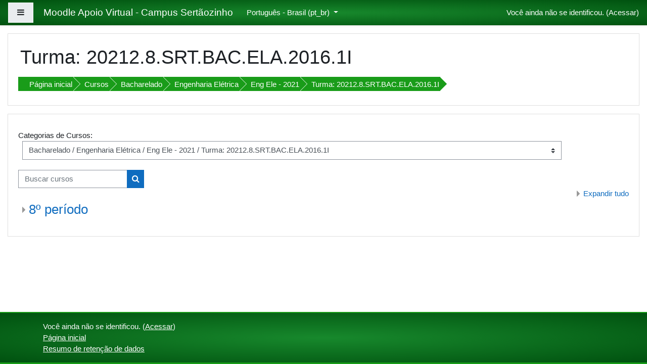

--- FILE ---
content_type: text/html; charset=utf-8
request_url: http://apoiovirtual.ti.srt.ifsp.edu.br/course/index.php?categoryid=288&lang=pt_br
body_size: 18633
content:
<!DOCTYPE html>

<html  dir="ltr" lang="pt-br" xml:lang="pt-br">
<head>
    <title>Moodle Apoio Virtual - Campus Sertãozinho: Todos os cursos</title>
    <link rel="shortcut icon" href="http://apoiovirtual.ti.srt.ifsp.edu.br/theme/image.php/boost/theme/1751895775/favicon" />
    <meta http-equiv="Content-Type" content="text/html; charset=utf-8" />
<meta name="keywords" content="moodle, Moodle Apoio Virtual - Campus Sertãozinho: Todos os cursos" />
<link rel="stylesheet" type="text/css" href="http://apoiovirtual.ti.srt.ifsp.edu.br/theme/yui_combo.php?rollup/3.17.2/yui-moodlesimple-min.css" /><script id="firstthemesheet" type="text/css">/** Required in order to fix style inclusion problems in IE with YUI **/</script><link rel="stylesheet" type="text/css" href="http://apoiovirtual.ti.srt.ifsp.edu.br/theme/styles.php/boost/1751895775_1/all" />
<script>
//<![CDATA[
var M = {}; M.yui = {};
M.pageloadstarttime = new Date();
M.cfg = {"wwwroot":"http:\/\/apoiovirtual.ti.srt.ifsp.edu.br","sesskey":"CE7YL6VFpB","sessiontimeout":"7200","sessiontimeoutwarning":1200,"themerev":"1751895775","slasharguments":1,"theme":"boost","iconsystemmodule":"core\/icon_system_fontawesome","jsrev":"1751895775","admin":"admin","svgicons":true,"usertimezone":"Am\u00e9rica\/Bahia","contextid":93476,"langrev":1769584744,"templaterev":"1751895775"};var yui1ConfigFn = function(me) {if(/-skin|reset|fonts|grids|base/.test(me.name)){me.type='css';me.path=me.path.replace(/\.js/,'.css');me.path=me.path.replace(/\/yui2-skin/,'/assets/skins/sam/yui2-skin')}};
var yui2ConfigFn = function(me) {var parts=me.name.replace(/^moodle-/,'').split('-'),component=parts.shift(),module=parts[0],min='-min';if(/-(skin|core)$/.test(me.name)){parts.pop();me.type='css';min=''}
if(module){var filename=parts.join('-');me.path=component+'/'+module+'/'+filename+min+'.'+me.type}else{me.path=component+'/'+component+'.'+me.type}};
YUI_config = {"debug":false,"base":"http:\/\/apoiovirtual.ti.srt.ifsp.edu.br\/lib\/yuilib\/3.17.2\/","comboBase":"http:\/\/apoiovirtual.ti.srt.ifsp.edu.br\/theme\/yui_combo.php?","combine":true,"filter":null,"insertBefore":"firstthemesheet","groups":{"yui2":{"base":"http:\/\/apoiovirtual.ti.srt.ifsp.edu.br\/lib\/yuilib\/2in3\/2.9.0\/build\/","comboBase":"http:\/\/apoiovirtual.ti.srt.ifsp.edu.br\/theme\/yui_combo.php?","combine":true,"ext":false,"root":"2in3\/2.9.0\/build\/","patterns":{"yui2-":{"group":"yui2","configFn":yui1ConfigFn}}},"moodle":{"name":"moodle","base":"http:\/\/apoiovirtual.ti.srt.ifsp.edu.br\/theme\/yui_combo.php?m\/1751895775\/","combine":true,"comboBase":"http:\/\/apoiovirtual.ti.srt.ifsp.edu.br\/theme\/yui_combo.php?","ext":false,"root":"m\/1751895775\/","patterns":{"moodle-":{"group":"moodle","configFn":yui2ConfigFn}},"filter":null,"modules":{"moodle-core-dragdrop":{"requires":["base","node","io","dom","dd","event-key","event-focus","moodle-core-notification"]},"moodle-core-actionmenu":{"requires":["base","event","node-event-simulate"]},"moodle-core-maintenancemodetimer":{"requires":["base","node"]},"moodle-core-popuphelp":{"requires":["moodle-core-tooltip"]},"moodle-core-languninstallconfirm":{"requires":["base","node","moodle-core-notification-confirm","moodle-core-notification-alert"]},"moodle-core-chooserdialogue":{"requires":["base","panel","moodle-core-notification"]},"moodle-core-handlebars":{"condition":{"trigger":"handlebars","when":"after"}},"moodle-core-lockscroll":{"requires":["plugin","base-build"]},"moodle-core-blocks":{"requires":["base","node","io","dom","dd","dd-scroll","moodle-core-dragdrop","moodle-core-notification"]},"moodle-core-event":{"requires":["event-custom"]},"moodle-core-formchangechecker":{"requires":["base","event-focus","moodle-core-event"]},"moodle-core-notification":{"requires":["moodle-core-notification-dialogue","moodle-core-notification-alert","moodle-core-notification-confirm","moodle-core-notification-exception","moodle-core-notification-ajaxexception"]},"moodle-core-notification-dialogue":{"requires":["base","node","panel","escape","event-key","dd-plugin","moodle-core-widget-focusafterclose","moodle-core-lockscroll"]},"moodle-core-notification-alert":{"requires":["moodle-core-notification-dialogue"]},"moodle-core-notification-confirm":{"requires":["moodle-core-notification-dialogue"]},"moodle-core-notification-exception":{"requires":["moodle-core-notification-dialogue"]},"moodle-core-notification-ajaxexception":{"requires":["moodle-core-notification-dialogue"]},"moodle-core-tooltip":{"requires":["base","node","io-base","moodle-core-notification-dialogue","json-parse","widget-position","widget-position-align","event-outside","cache-base"]},"moodle-core_availability-form":{"requires":["base","node","event","event-delegate","panel","moodle-core-notification-dialogue","json"]},"moodle-backup-backupselectall":{"requires":["node","event","node-event-simulate","anim"]},"moodle-backup-confirmcancel":{"requires":["node","node-event-simulate","moodle-core-notification-confirm"]},"moodle-course-formatchooser":{"requires":["base","node","node-event-simulate"]},"moodle-course-dragdrop":{"requires":["base","node","io","dom","dd","dd-scroll","moodle-core-dragdrop","moodle-core-notification","moodle-course-coursebase","moodle-course-util"]},"moodle-course-util":{"requires":["node"],"use":["moodle-course-util-base"],"submodules":{"moodle-course-util-base":{},"moodle-course-util-section":{"requires":["node","moodle-course-util-base"]},"moodle-course-util-cm":{"requires":["node","moodle-course-util-base"]}}},"moodle-course-categoryexpander":{"requires":["node","event-key"]},"moodle-course-management":{"requires":["base","node","io-base","moodle-core-notification-exception","json-parse","dd-constrain","dd-proxy","dd-drop","dd-delegate","node-event-delegate"]},"moodle-form-shortforms":{"requires":["node","base","selector-css3","moodle-core-event"]},"moodle-form-passwordunmask":{"requires":[]},"moodle-form-dateselector":{"requires":["base","node","overlay","calendar"]},"moodle-question-chooser":{"requires":["moodle-core-chooserdialogue"]},"moodle-question-searchform":{"requires":["base","node"]},"moodle-question-preview":{"requires":["base","dom","event-delegate","event-key","core_question_engine"]},"moodle-availability_completion-form":{"requires":["base","node","event","moodle-core_availability-form"]},"moodle-availability_date-form":{"requires":["base","node","event","io","moodle-core_availability-form"]},"moodle-availability_grade-form":{"requires":["base","node","event","moodle-core_availability-form"]},"moodle-availability_group-form":{"requires":["base","node","event","moodle-core_availability-form"]},"moodle-availability_grouping-form":{"requires":["base","node","event","moodle-core_availability-form"]},"moodle-availability_profile-form":{"requires":["base","node","event","moodle-core_availability-form"]},"moodle-mod_assign-history":{"requires":["node","transition"]},"moodle-mod_quiz-modform":{"requires":["base","node","event"]},"moodle-mod_quiz-autosave":{"requires":["base","node","event","event-valuechange","node-event-delegate","io-form"]},"moodle-mod_quiz-dragdrop":{"requires":["base","node","io","dom","dd","dd-scroll","moodle-core-dragdrop","moodle-core-notification","moodle-mod_quiz-quizbase","moodle-mod_quiz-util-base","moodle-mod_quiz-util-page","moodle-mod_quiz-util-slot","moodle-course-util"]},"moodle-mod_quiz-toolboxes":{"requires":["base","node","event","event-key","io","moodle-mod_quiz-quizbase","moodle-mod_quiz-util-slot","moodle-core-notification-ajaxexception"]},"moodle-mod_quiz-util":{"requires":["node","moodle-core-actionmenu"],"use":["moodle-mod_quiz-util-base"],"submodules":{"moodle-mod_quiz-util-base":{},"moodle-mod_quiz-util-slot":{"requires":["node","moodle-mod_quiz-util-base"]},"moodle-mod_quiz-util-page":{"requires":["node","moodle-mod_quiz-util-base"]}}},"moodle-mod_quiz-quizbase":{"requires":["base","node"]},"moodle-mod_quiz-questionchooser":{"requires":["moodle-core-chooserdialogue","moodle-mod_quiz-util","querystring-parse"]},"moodle-message_airnotifier-toolboxes":{"requires":["base","node","io"]},"moodle-filter_glossary-autolinker":{"requires":["base","node","io-base","json-parse","event-delegate","overlay","moodle-core-event","moodle-core-notification-alert","moodle-core-notification-exception","moodle-core-notification-ajaxexception"]},"moodle-filter_mathjaxloader-loader":{"requires":["moodle-core-event"]},"moodle-editor_atto-rangy":{"requires":[]},"moodle-editor_atto-editor":{"requires":["node","transition","io","overlay","escape","event","event-simulate","event-custom","node-event-html5","node-event-simulate","yui-throttle","moodle-core-notification-dialogue","moodle-core-notification-confirm","moodle-editor_atto-rangy","handlebars","timers","querystring-stringify"]},"moodle-editor_atto-plugin":{"requires":["node","base","escape","event","event-outside","handlebars","event-custom","timers","moodle-editor_atto-menu"]},"moodle-editor_atto-menu":{"requires":["moodle-core-notification-dialogue","node","event","event-custom"]},"moodle-report_eventlist-eventfilter":{"requires":["base","event","node","node-event-delegate","datatable","autocomplete","autocomplete-filters"]},"moodle-report_loglive-fetchlogs":{"requires":["base","event","node","io","node-event-delegate"]},"moodle-gradereport_grader-gradereporttable":{"requires":["base","node","event","handlebars","overlay","event-hover"]},"moodle-gradereport_history-userselector":{"requires":["escape","event-delegate","event-key","handlebars","io-base","json-parse","moodle-core-notification-dialogue"]},"moodle-tool_capability-search":{"requires":["base","node"]},"moodle-tool_lp-dragdrop-reorder":{"requires":["moodle-core-dragdrop"]},"moodle-tool_monitor-dropdown":{"requires":["base","event","node"]},"moodle-assignfeedback_editpdf-editor":{"requires":["base","event","node","io","graphics","json","event-move","event-resize","transition","querystring-stringify-simple","moodle-core-notification-dialog","moodle-core-notification-alert","moodle-core-notification-warning","moodle-core-notification-exception","moodle-core-notification-ajaxexception"]},"moodle-atto_accessibilitychecker-button":{"requires":["color-base","moodle-editor_atto-plugin"]},"moodle-atto_accessibilityhelper-button":{"requires":["moodle-editor_atto-plugin"]},"moodle-atto_align-button":{"requires":["moodle-editor_atto-plugin"]},"moodle-atto_bold-button":{"requires":["moodle-editor_atto-plugin"]},"moodle-atto_charmap-button":{"requires":["moodle-editor_atto-plugin"]},"moodle-atto_clear-button":{"requires":["moodle-editor_atto-plugin"]},"moodle-atto_collapse-button":{"requires":["moodle-editor_atto-plugin"]},"moodle-atto_emojipicker-button":{"requires":["moodle-editor_atto-plugin"]},"moodle-atto_emoticon-button":{"requires":["moodle-editor_atto-plugin"]},"moodle-atto_equation-button":{"requires":["moodle-editor_atto-plugin","moodle-core-event","io","event-valuechange","tabview","array-extras"]},"moodle-atto_h5p-button":{"requires":["moodle-editor_atto-plugin"]},"moodle-atto_html-button":{"requires":["promise","moodle-editor_atto-plugin","moodle-atto_html-beautify","moodle-atto_html-codemirror","event-valuechange"]},"moodle-atto_html-beautify":{},"moodle-atto_html-codemirror":{"requires":["moodle-atto_html-codemirror-skin"]},"moodle-atto_image-button":{"requires":["moodle-editor_atto-plugin"]},"moodle-atto_indent-button":{"requires":["moodle-editor_atto-plugin"]},"moodle-atto_italic-button":{"requires":["moodle-editor_atto-plugin"]},"moodle-atto_link-button":{"requires":["moodle-editor_atto-plugin"]},"moodle-atto_managefiles-button":{"requires":["moodle-editor_atto-plugin"]},"moodle-atto_managefiles-usedfiles":{"requires":["node","escape"]},"moodle-atto_media-button":{"requires":["moodle-editor_atto-plugin","moodle-form-shortforms"]},"moodle-atto_noautolink-button":{"requires":["moodle-editor_atto-plugin"]},"moodle-atto_orderedlist-button":{"requires":["moodle-editor_atto-plugin"]},"moodle-atto_recordrtc-button":{"requires":["moodle-editor_atto-plugin","moodle-atto_recordrtc-recording"]},"moodle-atto_recordrtc-recording":{"requires":["moodle-atto_recordrtc-button"]},"moodle-atto_rtl-button":{"requires":["moodle-editor_atto-plugin"]},"moodle-atto_strike-button":{"requires":["moodle-editor_atto-plugin"]},"moodle-atto_subscript-button":{"requires":["moodle-editor_atto-plugin"]},"moodle-atto_superscript-button":{"requires":["moodle-editor_atto-plugin"]},"moodle-atto_table-button":{"requires":["moodle-editor_atto-plugin","moodle-editor_atto-menu","event","event-valuechange"]},"moodle-atto_title-button":{"requires":["moodle-editor_atto-plugin"]},"moodle-atto_underline-button":{"requires":["moodle-editor_atto-plugin"]},"moodle-atto_undo-button":{"requires":["moodle-editor_atto-plugin"]},"moodle-atto_unorderedlist-button":{"requires":["moodle-editor_atto-plugin"]}}},"gallery":{"name":"gallery","base":"http:\/\/apoiovirtual.ti.srt.ifsp.edu.br\/lib\/yuilib\/gallery\/","combine":true,"comboBase":"http:\/\/apoiovirtual.ti.srt.ifsp.edu.br\/theme\/yui_combo.php?","ext":false,"root":"gallery\/1751895775\/","patterns":{"gallery-":{"group":"gallery"}}}},"modules":{"core_filepicker":{"name":"core_filepicker","fullpath":"http:\/\/apoiovirtual.ti.srt.ifsp.edu.br\/lib\/javascript.php\/1751895775\/repository\/filepicker.js","requires":["base","node","node-event-simulate","json","async-queue","io-base","io-upload-iframe","io-form","yui2-treeview","panel","cookie","datatable","datatable-sort","resize-plugin","dd-plugin","escape","moodle-core_filepicker","moodle-core-notification-dialogue"]},"core_comment":{"name":"core_comment","fullpath":"http:\/\/apoiovirtual.ti.srt.ifsp.edu.br\/lib\/javascript.php\/1751895775\/comment\/comment.js","requires":["base","io-base","node","json","yui2-animation","overlay","escape"]},"mathjax":{"name":"mathjax","fullpath":"https:\/\/cdn.jsdelivr.net\/npm\/mathjax@2.7.9\/MathJax.js?delayStartupUntil=configured"}}};
M.yui.loader = {modules: {}};

//]]>
</script>

<!-- Matomo -->
<script type="text/javascript">
  var _paq = window._paq = window._paq || [];
  /* tracker methods like "setCustomDimension" should be called before "trackPageView" */
  _paq.push(["setDocumentTitle", document.domain + "/" + document.title]);
  _paq.push(["setCookieDomain", "*.apoiovirtual.ti.srt.ifsp.edu.br"]);
  _paq.push(["setDomains", ["*.apoiovirtual.ti.srt.ifsp.edu.br"]]);
  _paq.push(['trackPageView']);
  _paq.push(['enableLinkTracking']);
  (function() {
    var u="//dados.ti.srt.ifsp.edu.br/";
    _paq.push(['setTrackerUrl', u+'matomo.php']);
    _paq.push(['setSiteId', '1']);
    var d=document, g=d.createElement('script'), s=d.getElementsByTagName('script')[0];
    g.type='text/javascript'; g.async=true; g.src=u+'matomo.js'; s.parentNode.insertBefore(g,s);
  })();
</script>
<noscript><p><img src="//dados.ti.srt.ifsp.edu.br/matomo.php?idsite=1&amp;rec=1" style="border:0;" alt="" /></p></noscript>
<!-- End Matomo Code -->
    <meta name="viewport" content="width=device-width, initial-scale=1.0">
</head>
<body  id="page-course-index-category" class="format-site  path-course path-course-index chrome dir-ltr lang-pt_br yui-skin-sam yui3-skin-sam apoiovirtual-ti-srt-ifsp-edu-br pagelayout-coursecategory course-1 context-93476 category-288 notloggedin ">
<div class="toast-wrapper mx-auto py-0 fixed-top" role="status" aria-live="polite"></div>

<div id="page-wrapper" class="d-print-block">

    <div>
    <a class="sr-only sr-only-focusable" href="#maincontent">Ir para o conteúdo principal</a>
</div><script src="http://apoiovirtual.ti.srt.ifsp.edu.br/lib/javascript.php/1751895775/lib/babel-polyfill/polyfill.min.js"></script>
<script src="http://apoiovirtual.ti.srt.ifsp.edu.br/lib/javascript.php/1751895775/lib/polyfills/polyfill.js"></script>
<script src="http://apoiovirtual.ti.srt.ifsp.edu.br/theme/yui_combo.php?rollup/3.17.2/yui-moodlesimple-min.js"></script><script src="http://apoiovirtual.ti.srt.ifsp.edu.br/lib/javascript.php/1751895775/lib/javascript-static.js"></script>
<script>
//<![CDATA[
document.body.className += ' jsenabled';
//]]>
</script>



    <nav class="fixed-top navbar navbar-light bg-white navbar-expand moodle-has-zindex" aria-label="Navegação no site">
    
            <div data-region="drawer-toggle" class="d-inline-block mr-3">
                <button aria-expanded="false" aria-controls="nav-drawer" type="button" class="btn nav-link float-sm-left mr-1 btn-light bg-gray" data-action="toggle-drawer" data-side="left" data-preference="drawer-open-nav"><i class="icon fa fa-bars fa-fw " aria-hidden="true"  ></i><span class="sr-only">Painel lateral</span></button>
            </div>
    
            <a href="http://apoiovirtual.ti.srt.ifsp.edu.br" class="navbar-brand aabtn 
                    d-none d-sm-inline
                    ">
                <span class="site-name d-none d-md-inline">Moodle Apoio Virtual - Campus Sertãozinho</span>
            </a>
    
            <ul class="navbar-nav d-none d-md-flex">
                <!-- custom_menu -->
                <li class="dropdown nav-item">
    <a class="dropdown-toggle nav-link" id="drop-down-697b79827726b697b79826c3bf6" data-toggle="dropdown" aria-haspopup="true" aria-expanded="false" href="#" title="Idioma" aria-controls="drop-down-menu-697b79827726b697b79826c3bf6">
        Português - Brasil ‎(pt_br)‎
    </a>
    <div class="dropdown-menu" role="menu" id="drop-down-menu-697b79827726b697b79826c3bf6" aria-labelledby="drop-down-697b79827726b697b79826c3bf6">
                <a class="dropdown-item" role="menuitem" href="http://apoiovirtual.ti.srt.ifsp.edu.br/course/index.php?categoryid=288&amp;lang=en" title="English ‎(en)‎">English ‎(en)‎</a>
                <a class="dropdown-item" role="menuitem" href="http://apoiovirtual.ti.srt.ifsp.edu.br/course/index.php?categoryid=288&amp;lang=pt_br" title="Português - Brasil ‎(pt_br)‎">Português - Brasil ‎(pt_br)‎</a>
    </div>
</li>
                <!-- page_heading_menu -->
                
            </ul>
            <div class="ml-auto">
                
            </div>
            <ul class="nav navbar-nav usernav">
                <!-- navbar_plugin_output -->
                <li class="nav-item">
                    
                </li>
                <!-- user_menu -->
                <li class="nav-item align-items-center pl-2">
                    <div class="usermenu"><span class="login">Você ainda não se identificou. (<a href="http://apoiovirtual.ti.srt.ifsp.edu.br/login/index.php">Acessar</a>)</span></div>
                </li>
            </ul>
            <!-- search_box -->
    </nav>
    <div id="nav-drawer" data-region="drawer" class="d-print-none moodle-has-zindex closed" aria-hidden="true" tabindex="-1">
        <nav class="list-group" aria-label="Site">
            <ul>
                    <li>
                        <a class="list-group-item list-group-item-action  " href="http://apoiovirtual.ti.srt.ifsp.edu.br/" data-key="home" data-isexpandable="0" data-indent="0" data-showdivider="0" data-type="1" data-nodetype="1" data-collapse="0" data-forceopen="1" data-isactive="0" data-hidden="0" data-preceedwithhr="0" >
                            <div class="ml-0">
                                <div class="media">
                                        <span class="media-left">
                                            <i class="icon fa fa-home fa-fw " aria-hidden="true"  ></i>
                                        </span>
                                    <span class="media-body ">Página inicial</span>
                                </div>
                            </div>
                        </a>
                    </li>
            </ul>
        </nav>
    </div>

    <div id="page" class="container-fluid d-print-block">
        <header id="page-header" class="row">
    <div class="col-12 pt-3 pb-3">
        <div class="card ">
            <div class="card-body ">
                <div class="d-sm-flex align-items-center">
                    <div class="mr-auto">
                        <div class="page-context-header"><div class="page-header-headings"><h1>Turma: 20212.8.SRT.BAC.ELA.2016.1I</h1></div></div>
                    </div>

                    <div class="header-actions-container flex-shrink-0" data-region="header-actions-container">
                    </div>
                </div>
                <div class="d-flex flex-wrap">
                    <div id="page-navbar">
                        <nav aria-label="Barra de navegação">
    <ol class="breadcrumb">
                <li class="breadcrumb-item">
                    <a href="http://apoiovirtual.ti.srt.ifsp.edu.br/"  >Página inicial</a>
                </li>
        
                <li class="breadcrumb-item">
                    <a href="http://apoiovirtual.ti.srt.ifsp.edu.br/course/index.php"  >Cursos</a>
                </li>
        
                <li class="breadcrumb-item">
                    <a href="http://apoiovirtual.ti.srt.ifsp.edu.br/course/index.php?categoryid=8"  >Bacharelado</a>
                </li>
        
                <li class="breadcrumb-item">
                    <a href="http://apoiovirtual.ti.srt.ifsp.edu.br/course/index.php?categoryid=73"  >Engenharia Elétrica</a>
                </li>
        
                <li class="breadcrumb-item">
                    <a href="http://apoiovirtual.ti.srt.ifsp.edu.br/course/index.php?categoryid=464"  >Eng Ele - 2021</a>
                </li>
        
                <li class="breadcrumb-item">
                    <a href="http://apoiovirtual.ti.srt.ifsp.edu.br/course/index.php?categoryid=288" aria-current="page" >Turma: 20212.8.SRT.BAC.ELA.2016.1I</a>
                </li>
        </ol>
</nav>
                    </div>
                    <div class="ml-auto d-flex">
                        
                    </div>
                    <div id="course-header">
                        
                    </div>
                </div>
            </div>
        </div>
    </div>
</header>

        <div id="page-content" class="row pb-3 d-print-block">
            <div id="region-main-box" class="col-12">
                <section id="region-main"  aria-label="Conteúdo">

                    <span class="notifications" id="user-notifications"></span>
                    <div role="main"><span id="maincontent"></span><span></span><div class="categorypicker"><div class="singleselect d-inline-block">
    <form method="get" action="http://apoiovirtual.ti.srt.ifsp.edu.br/course/index.php" class="form-inline" id="switchcategory">
            <label for="single_select697b79826c3bf1">
                Categorias de Cursos:
            </label>
        <select  id="single_select697b79826c3bf1" class="custom-select singleselect" name="categoryid"
                 >
                    <option  value="4" >Técnicos Integrados ao Ensino Médio</option>
                    <option  value="11" >Técnicos Integrados ao Ensino Médio / Técnico Integrado ao Ensino Médio - Química</option>
                    <option  value="451" >Técnicos Integrados ao Ensino Médio / Técnico Integrado ao Ensino Médio - Química / Int Qui - Antes da integração com SUAP</option>
                    <option  value="452" >Técnicos Integrados ao Ensino Médio / Técnico Integrado ao Ensino Médio - Química / Int Qui - 2021</option>
                    <option  value="225" >Técnicos Integrados ao Ensino Médio / Técnico Integrado ao Ensino Médio - Química / Int Qui - 2021 / Turma: 20211.1.SRT.INT.QUM.2007.1V</option>
                    <option  value="226" >Técnicos Integrados ao Ensino Médio / Técnico Integrado ao Ensino Médio - Química / Int Qui - 2021 / Turma: 20211.1.SRT.INT.QUM.2007.1V / 1º período</option>
                    <option  value="227" >Técnicos Integrados ao Ensino Médio / Técnico Integrado ao Ensino Médio - Química / Int Qui - 2021 / Turma: 20211.1.SRT.INT.QUM.2007.2V</option>
                    <option  value="228" >Técnicos Integrados ao Ensino Médio / Técnico Integrado ao Ensino Médio - Química / Int Qui - 2021 / Turma: 20211.1.SRT.INT.QUM.2007.2V / 1º período</option>
                    <option  value="229" >Técnicos Integrados ao Ensino Médio / Técnico Integrado ao Ensino Médio - Química / Int Qui - 2021 / Turma: 20211.2.SRT.INT.QUM.2007.1V</option>
                    <option  value="230" >Técnicos Integrados ao Ensino Médio / Técnico Integrado ao Ensino Médio - Química / Int Qui - 2021 / Turma: 20211.2.SRT.INT.QUM.2007.1V / 2º período</option>
                    <option  value="231" >Técnicos Integrados ao Ensino Médio / Técnico Integrado ao Ensino Médio - Química / Int Qui - 2021 / Turma: 20211.3.SRT.INT.QUM.2007.1V</option>
                    <option  value="232" >Técnicos Integrados ao Ensino Médio / Técnico Integrado ao Ensino Médio - Química / Int Qui - 2021 / Turma: 20211.3.SRT.INT.QUM.2007.1V / 3º período</option>
                    <option  value="233" >Técnicos Integrados ao Ensino Médio / Técnico Integrado ao Ensino Médio - Química / Int Qui - 2021 / Turma: 20211.4.SRT.INT.QUM.2007.1M</option>
                    <option  value="234" >Técnicos Integrados ao Ensino Médio / Técnico Integrado ao Ensino Médio - Química / Int Qui - 2021 / Turma: 20211.4.SRT.INT.QUM.2007.1M / 4º período</option>
                    <option  value="259" >Técnicos Integrados ao Ensino Médio / Técnico Integrado ao Ensino Médio - Química / Atendimento Educacional Especializado (AEE)</option>
                    <option  value="260" >Técnicos Integrados ao Ensino Médio / Técnico Integrado ao Ensino Médio - Química / Atendimento Educacional Especializado (AEE) / Tais Vitória Junqueira</option>
                    <option  value="439" >Técnicos Integrados ao Ensino Médio / Técnico Integrado ao Ensino Médio - Química / Turma: 20221.1.SRT.INT.QUM.2007.1V</option>
                    <option  value="440" >Técnicos Integrados ao Ensino Médio / Técnico Integrado ao Ensino Médio - Química / Turma: 20221.1.SRT.INT.QUM.2007.1V / 1º período</option>
                    <option  value="441" >Técnicos Integrados ao Ensino Médio / Técnico Integrado ao Ensino Médio - Química / Turma: 20221.1.SRT.INT.QUM.2007.2V</option>
                    <option  value="442" >Técnicos Integrados ao Ensino Médio / Técnico Integrado ao Ensino Médio - Química / Turma: 20221.1.SRT.INT.QUM.2007.2V / 1º período</option>
                    <option  value="443" >Técnicos Integrados ao Ensino Médio / Técnico Integrado ao Ensino Médio - Química / Turma: 20221.2.SRT.INT.QUM.2007.1V</option>
                    <option  value="444" >Técnicos Integrados ao Ensino Médio / Técnico Integrado ao Ensino Médio - Química / Turma: 20221.2.SRT.INT.QUM.2007.1V / 2º período</option>
                    <option  value="445" >Técnicos Integrados ao Ensino Médio / Técnico Integrado ao Ensino Médio - Química / Turma: 20221.3.SRT.INT.QUM.2007.1V</option>
                    <option  value="446" >Técnicos Integrados ao Ensino Médio / Técnico Integrado ao Ensino Médio - Química / Turma: 20221.3.SRT.INT.QUM.2007.1V / 3º período</option>
                    <option  value="447" >Técnicos Integrados ao Ensino Médio / Técnico Integrado ao Ensino Médio - Química / Turma: 20221.4.SRT.INT.QUM.2007.1I</option>
                    <option  value="448" >Técnicos Integrados ao Ensino Médio / Técnico Integrado ao Ensino Médio - Química / Turma: 20221.4.SRT.INT.QUM.2007.1I / 4º período</option>
                    <option  value="449" >Técnicos Integrados ao Ensino Médio / Técnico Integrado ao Ensino Médio - Química / Turma: 20221.4.SRT.INT.QUM.2007.1M</option>
                    <option  value="450" >Técnicos Integrados ao Ensino Médio / Técnico Integrado ao Ensino Médio - Química / Turma: 20221.4.SRT.INT.QUM.2007.1M / 4º período</option>
                    <option  value="561" >Técnicos Integrados ao Ensino Médio / Técnico Integrado ao Ensino Médio - Química / Turma: 20221.4.SRT.INT.QUM.2007.2I</option>
                    <option  value="562" >Técnicos Integrados ao Ensino Médio / Técnico Integrado ao Ensino Médio - Química / Turma: 20221.4.SRT.INT.QUM.2007.2I / 4º período</option>
                    <option  value="636" >Técnicos Integrados ao Ensino Médio / Técnico Integrado ao Ensino Médio - Química / Turma: 20231.1.SRT.INT.QUM.2007.1V</option>
                    <option  value="637" >Técnicos Integrados ao Ensino Médio / Técnico Integrado ao Ensino Médio - Química / Turma: 20231.1.SRT.INT.QUM.2007.1V / 1º período</option>
                    <option  value="638" >Técnicos Integrados ao Ensino Médio / Técnico Integrado ao Ensino Médio - Química / Turma: 20231.2.SRT.INT.QUM.2007.1V</option>
                    <option  value="639" >Técnicos Integrados ao Ensino Médio / Técnico Integrado ao Ensino Médio - Química / Turma: 20231.2.SRT.INT.QUM.2007.1V / 2º período</option>
                    <option  value="640" >Técnicos Integrados ao Ensino Médio / Técnico Integrado ao Ensino Médio - Química / Turma: 20231.3.SRT.INT.QUM.2007.1V</option>
                    <option  value="641" >Técnicos Integrados ao Ensino Médio / Técnico Integrado ao Ensino Médio - Química / Turma: 20231.3.SRT.INT.QUM.2007.1V / 3º período</option>
                    <option  value="642" >Técnicos Integrados ao Ensino Médio / Técnico Integrado ao Ensino Médio - Química / Turma: 20231.4.SRT.INT.QUM.2007.1M</option>
                    <option  value="643" >Técnicos Integrados ao Ensino Médio / Técnico Integrado ao Ensino Médio - Química / Turma: 20231.4.SRT.INT.QUM.2007.1M / 4º período</option>
                    <option  value="680" >Técnicos Integrados ao Ensino Médio / Técnico Integrado ao Ensino Médio - Química / Turma: 20231.1.SRT.INT.QUM.2007.1M</option>
                    <option  value="681" >Técnicos Integrados ao Ensino Médio / Técnico Integrado ao Ensino Médio - Química / Turma: 20231.1.SRT.INT.QUM.2007.1M / 1º período</option>
                    <option  value="857" >Técnicos Integrados ao Ensino Médio / Técnico Integrado ao Ensino Médio - Química / Turma: 20241.1.SRT.INT.QUM.2007.1V</option>
                    <option  value="858" >Técnicos Integrados ao Ensino Médio / Técnico Integrado ao Ensino Médio - Química / Turma: 20241.1.SRT.INT.QUM.2007.1V / 1º período</option>
                    <option  value="859" >Técnicos Integrados ao Ensino Médio / Técnico Integrado ao Ensino Médio - Química / Turma: 20241.2.SRT.INT.QUM.2007.1M</option>
                    <option  value="860" >Técnicos Integrados ao Ensino Médio / Técnico Integrado ao Ensino Médio - Química / Turma: 20241.2.SRT.INT.QUM.2007.1M / 2º período</option>
                    <option  value="861" >Técnicos Integrados ao Ensino Médio / Técnico Integrado ao Ensino Médio - Química / Turma: 20241.2.SRT.INT.QUM.2007.1V</option>
                    <option  value="862" >Técnicos Integrados ao Ensino Médio / Técnico Integrado ao Ensino Médio - Química / Turma: 20241.2.SRT.INT.QUM.2007.1V / 2º período</option>
                    <option  value="863" >Técnicos Integrados ao Ensino Médio / Técnico Integrado ao Ensino Médio - Química / Turma: 20241.3.SRT.INT.QUM.2007.1V</option>
                    <option  value="864" >Técnicos Integrados ao Ensino Médio / Técnico Integrado ao Ensino Médio - Química / Turma: 20241.3.SRT.INT.QUM.2007.1V / 3º período</option>
                    <option  value="865" >Técnicos Integrados ao Ensino Médio / Técnico Integrado ao Ensino Médio - Química / Turma: 20241.4.SRT.INT.QUM.2007.1M</option>
                    <option  value="866" >Técnicos Integrados ao Ensino Médio / Técnico Integrado ao Ensino Médio - Química / Turma: 20241.4.SRT.INT.QUM.2007.1M / 4º período</option>
                    <option  value="883" >Técnicos Integrados ao Ensino Médio / Técnico Integrado ao Ensino Médio - Química / Turma: 20241.1.SRT.INT.QUM.2007.1M</option>
                    <option  value="884" >Técnicos Integrados ao Ensino Médio / Técnico Integrado ao Ensino Médio - Química / Turma: 20241.1.SRT.INT.QUM.2007.1M / 1º período</option>
                    <option  value="909" >Técnicos Integrados ao Ensino Médio / Técnico Integrado ao Ensino Médio - Química / Turma: 20241.1.SRT.INT.QUM.2007.1N</option>
                    <option  value="910" >Técnicos Integrados ao Ensino Médio / Técnico Integrado ao Ensino Médio - Química / Turma: 20241.1.SRT.INT.QUM.2007.1N / 1º período</option>
                    <option  value="1078" >Técnicos Integrados ao Ensino Médio / Técnico Integrado ao Ensino Médio - Química / Turma: 20251.1.SRT.INT.QUI.2007.1V</option>
                    <option  value="1079" >Técnicos Integrados ao Ensino Médio / Técnico Integrado ao Ensino Médio - Química / Turma: 20251.1.SRT.INT.QUI.2007.1V / 1º período</option>
                    <option  value="1080" >Técnicos Integrados ao Ensino Médio / Técnico Integrado ao Ensino Médio - Química / Turma: 20251.2.SRT.INT.QUI.2007.1V</option>
                    <option  value="1081" >Técnicos Integrados ao Ensino Médio / Técnico Integrado ao Ensino Médio - Química / Turma: 20251.2.SRT.INT.QUI.2007.1V / 2º período</option>
                    <option  value="1082" >Técnicos Integrados ao Ensino Médio / Técnico Integrado ao Ensino Médio - Química / Turma: 20251.3.SRT.INT.QUI.2007.1V</option>
                    <option  value="1083" >Técnicos Integrados ao Ensino Médio / Técnico Integrado ao Ensino Médio - Química / Turma: 20251.3.SRT.INT.QUI.2007.1V / 3º período</option>
                    <option  value="1084" >Técnicos Integrados ao Ensino Médio / Técnico Integrado ao Ensino Médio - Química / Turma: 20251.4.SRT.INT.QUI.2007.1M</option>
                    <option  value="1085" >Técnicos Integrados ao Ensino Médio / Técnico Integrado ao Ensino Médio - Química / Turma: 20251.4.SRT.INT.QUI.2007.1M / 4º período</option>
                    <option  value="1116" >Técnicos Integrados ao Ensino Médio / Técnico Integrado ao Ensino Médio - Química / Turma: 20251.2.SRT.INT.QUI.2007.1M</option>
                    <option  value="1117" >Técnicos Integrados ao Ensino Médio / Técnico Integrado ao Ensino Médio - Química / Turma: 20251.2.SRT.INT.QUI.2007.1M / 2º período</option>
                    <option  value="12" >Técnicos Integrados ao Ensino Médio / Técnico Integrado ao Ensino Médio - Automação</option>
                    <option  value="453" >Técnicos Integrados ao Ensino Médio / Técnico Integrado ao Ensino Médio - Automação / Int Aut - Antes da integração com SUAP</option>
                    <option  value="454" >Técnicos Integrados ao Ensino Médio / Técnico Integrado ao Ensino Médio - Automação / Int Aut - 2021</option>
                    <option  value="203" >Técnicos Integrados ao Ensino Médio / Técnico Integrado ao Ensino Médio - Automação / Int Aut - 2021 / Turma: 20211.1.SRT.INT.ATI.2007.1V</option>
                    <option  value="204" >Técnicos Integrados ao Ensino Médio / Técnico Integrado ao Ensino Médio - Automação / Int Aut - 2021 / Turma: 20211.1.SRT.INT.ATI.2007.1V / 1º período</option>
                    <option  value="205" >Técnicos Integrados ao Ensino Médio / Técnico Integrado ao Ensino Médio - Automação / Int Aut - 2021 / Turma: 20211.1.SRT.INT.ATI.2007.2V</option>
                    <option  value="206" >Técnicos Integrados ao Ensino Médio / Técnico Integrado ao Ensino Médio - Automação / Int Aut - 2021 / Turma: 20211.1.SRT.INT.ATI.2007.2V / 1º período</option>
                    <option  value="207" >Técnicos Integrados ao Ensino Médio / Técnico Integrado ao Ensino Médio - Automação / Int Aut - 2021 / Turma: 20211.2.SRT.INT.ATI.2007.1V</option>
                    <option  value="208" >Técnicos Integrados ao Ensino Médio / Técnico Integrado ao Ensino Médio - Automação / Int Aut - 2021 / Turma: 20211.2.SRT.INT.ATI.2007.1V / 2º período</option>
                    <option  value="209" >Técnicos Integrados ao Ensino Médio / Técnico Integrado ao Ensino Médio - Automação / Int Aut - 2021 / Turma: 20211.3.SRT.INT.ATI.2007.1V</option>
                    <option  value="210" >Técnicos Integrados ao Ensino Médio / Técnico Integrado ao Ensino Médio - Automação / Int Aut - 2021 / Turma: 20211.3.SRT.INT.ATI.2007.1V / 3º período</option>
                    <option  value="211" >Técnicos Integrados ao Ensino Médio / Técnico Integrado ao Ensino Médio - Automação / Int Aut - 2021 / Turma: 20211.4.SRT.INT.ATI.2007.1M</option>
                    <option  value="212" >Técnicos Integrados ao Ensino Médio / Técnico Integrado ao Ensino Médio - Automação / Int Aut - 2021 / Turma: 20211.4.SRT.INT.ATI.2007.1M / 4º período</option>
                    <option  value="417" >Técnicos Integrados ao Ensino Médio / Técnico Integrado ao Ensino Médio - Automação / Turma: 20221.1.SRT.INT.ATI.2007.1V</option>
                    <option  value="418" >Técnicos Integrados ao Ensino Médio / Técnico Integrado ao Ensino Médio - Automação / Turma: 20221.1.SRT.INT.ATI.2007.1V / 1º período</option>
                    <option  value="419" >Técnicos Integrados ao Ensino Médio / Técnico Integrado ao Ensino Médio - Automação / Turma: 20221.1.SRT.INT.ATI.2007.2V</option>
                    <option  value="420" >Técnicos Integrados ao Ensino Médio / Técnico Integrado ao Ensino Médio - Automação / Turma: 20221.1.SRT.INT.ATI.2007.2V / 1º período</option>
                    <option  value="421" >Técnicos Integrados ao Ensino Médio / Técnico Integrado ao Ensino Médio - Automação / Turma: 20221.2.SRT.INT.ATI.2007.1V</option>
                    <option  value="422" >Técnicos Integrados ao Ensino Médio / Técnico Integrado ao Ensino Médio - Automação / Turma: 20221.2.SRT.INT.ATI.2007.1V / 2º período</option>
                    <option  value="423" >Técnicos Integrados ao Ensino Médio / Técnico Integrado ao Ensino Médio - Automação / Turma: 20221.3.SRT.INT.ATI.2007.1V</option>
                    <option  value="424" >Técnicos Integrados ao Ensino Médio / Técnico Integrado ao Ensino Médio - Automação / Turma: 20221.3.SRT.INT.ATI.2007.1V / 3º período</option>
                    <option  value="425" >Técnicos Integrados ao Ensino Médio / Técnico Integrado ao Ensino Médio - Automação / Turma: 20221.4.SRT.INT.ATI.2007.1M</option>
                    <option  value="426" >Técnicos Integrados ao Ensino Médio / Técnico Integrado ao Ensino Médio - Automação / Turma: 20221.4.SRT.INT.ATI.2007.1M / 4º período</option>
                    <option  value="611" >Técnicos Integrados ao Ensino Médio / Técnico Integrado ao Ensino Médio - Automação / Turma: 20231.1.SRT.INT.ATI.2007.1V</option>
                    <option  value="612" >Técnicos Integrados ao Ensino Médio / Técnico Integrado ao Ensino Médio - Automação / Turma: 20231.1.SRT.INT.ATI.2007.1V / 1º período</option>
                    <option  value="613" >Técnicos Integrados ao Ensino Médio / Técnico Integrado ao Ensino Médio - Automação / Turma: 20231.2.SRT.INT.ATI.2007.1V</option>
                    <option  value="614" >Técnicos Integrados ao Ensino Médio / Técnico Integrado ao Ensino Médio - Automação / Turma: 20231.2.SRT.INT.ATI.2007.1V / 2º período</option>
                    <option  value="615" >Técnicos Integrados ao Ensino Médio / Técnico Integrado ao Ensino Médio - Automação / Turma: 20231.3.SRT.INT.ATI.2007.1V</option>
                    <option  value="616" >Técnicos Integrados ao Ensino Médio / Técnico Integrado ao Ensino Médio - Automação / Turma: 20231.3.SRT.INT.ATI.2007.1V / 3º período</option>
                    <option  value="617" >Técnicos Integrados ao Ensino Médio / Técnico Integrado ao Ensino Médio - Automação / Turma: 20231.4.SRT.INT.ATI.2007.1M</option>
                    <option  value="618" >Técnicos Integrados ao Ensino Médio / Técnico Integrado ao Ensino Médio - Automação / Turma: 20231.4.SRT.INT.ATI.2007.1M / 4º período</option>
                    <option  value="683" >Técnicos Integrados ao Ensino Médio / Técnico Integrado ao Ensino Médio - Automação / Turma: 20231.1.SRT.INT.ATI.2007.1I</option>
                    <option  value="684" >Técnicos Integrados ao Ensino Médio / Técnico Integrado ao Ensino Médio - Automação / Turma: 20231.1.SRT.INT.ATI.2007.1I / 1º período</option>
                    <option  value="847" >Técnicos Integrados ao Ensino Médio / Técnico Integrado ao Ensino Médio - Automação / Turma: 20241.1.SRT.INT.ATI.2007.1V</option>
                    <option  value="848" >Técnicos Integrados ao Ensino Médio / Técnico Integrado ao Ensino Médio - Automação / Turma: 20241.1.SRT.INT.ATI.2007.1V / 1º período</option>
                    <option  value="849" >Técnicos Integrados ao Ensino Médio / Técnico Integrado ao Ensino Médio - Automação / Turma: 20241.2.SRT.INT.ATI.2007.1V</option>
                    <option  value="850" >Técnicos Integrados ao Ensino Médio / Técnico Integrado ao Ensino Médio - Automação / Turma: 20241.2.SRT.INT.ATI.2007.1V / 2º período</option>
                    <option  value="851" >Técnicos Integrados ao Ensino Médio / Técnico Integrado ao Ensino Médio - Automação / Turma: 20241.3.SRT.INT.ATI.2007.1V</option>
                    <option  value="852" >Técnicos Integrados ao Ensino Médio / Técnico Integrado ao Ensino Médio - Automação / Turma: 20241.3.SRT.INT.ATI.2007.1V / 3º período</option>
                    <option  value="853" >Técnicos Integrados ao Ensino Médio / Técnico Integrado ao Ensino Médio - Automação / Turma: 20241.4.SRT.INT.ATI.2007.1M</option>
                    <option  value="854" >Técnicos Integrados ao Ensino Médio / Técnico Integrado ao Ensino Médio - Automação / Turma: 20241.4.SRT.INT.ATI.2007.1M / 4º período</option>
                    <option  value="879" >Técnicos Integrados ao Ensino Médio / Técnico Integrado ao Ensino Médio - Automação / Turma: 20241.1.SRT.INT.ATI.2007.1M</option>
                    <option  value="880" >Técnicos Integrados ao Ensino Médio / Técnico Integrado ao Ensino Médio - Automação / Turma: 20241.1.SRT.INT.ATI.2007.1M / 1º período</option>
                    <option  value="905" >Técnicos Integrados ao Ensino Médio / Técnico Integrado ao Ensino Médio - Automação / Turma: 20241.1.SRT.INT.ATI.2007.1N</option>
                    <option  value="906" >Técnicos Integrados ao Ensino Médio / Técnico Integrado ao Ensino Médio - Automação / Turma: 20241.1.SRT.INT.ATI.2007.1N / 1º período</option>
                    <option  value="1052" >Técnicos Integrados ao Ensino Médio / Técnico Integrado ao Ensino Médio - Automação / Turma: 20251.1.SRT.INT.ATI.2007-V2.1V</option>
                    <option  value="1053" >Técnicos Integrados ao Ensino Médio / Técnico Integrado ao Ensino Médio - Automação / Turma: 20251.1.SRT.INT.ATI.2007-V2.1V / 1º período</option>
                    <option  value="1054" >Técnicos Integrados ao Ensino Médio / Técnico Integrado ao Ensino Médio - Automação / Turma: 20251.2.SRT.INT.ATI.2007-V2.1V</option>
                    <option  value="1055" >Técnicos Integrados ao Ensino Médio / Técnico Integrado ao Ensino Médio - Automação / Turma: 20251.2.SRT.INT.ATI.2007-V2.1V / 2º período</option>
                    <option  value="1056" >Técnicos Integrados ao Ensino Médio / Técnico Integrado ao Ensino Médio - Automação / Turma: 20251.3.SRT.INT.ATI.2007-V2.1V</option>
                    <option  value="1057" >Técnicos Integrados ao Ensino Médio / Técnico Integrado ao Ensino Médio - Automação / Turma: 20251.3.SRT.INT.ATI.2007-V2.1V / 3º período</option>
                    <option  value="1058" >Técnicos Integrados ao Ensino Médio / Técnico Integrado ao Ensino Médio - Automação / Turma: 20251.4.SRT.INT.ATI.2007-V2.1M</option>
                    <option  value="1059" >Técnicos Integrados ao Ensino Médio / Técnico Integrado ao Ensino Médio - Automação / Turma: 20251.4.SRT.INT.ATI.2007-V2.1M / 4º período</option>
                    <option  value="1112" >Técnicos Integrados ao Ensino Médio / Técnico Integrado ao Ensino Médio - Automação / Turma: 20251.2.SRT.INT.ATI.2007-V2.1M</option>
                    <option  value="1113" >Técnicos Integrados ao Ensino Médio / Técnico Integrado ao Ensino Médio - Automação / Turma: 20251.2.SRT.INT.ATI.2007-V2.1M / 2º período</option>
                    <option  value="629" >Técnicos Integrados ao Ensino Médio / Técnico Integrado ao Ensino Médio - Mecânica</option>
                    <option  value="630" >Técnicos Integrados ao Ensino Médio / Técnico Integrado ao Ensino Médio - Mecânica / Turma: 20231.1.SRT.INT.MEC.2022.1V</option>
                    <option  value="631" >Técnicos Integrados ao Ensino Médio / Técnico Integrado ao Ensino Médio - Mecânica / Turma: 20231.1.SRT.INT.MEC.2022.1V / 1º período</option>
                    <option  value="774" >Técnicos Integrados ao Ensino Médio / Técnico Integrado ao Ensino Médio - Mecânica / Turma: 20231.1.SRT.INT.MEC.2022.1I</option>
                    <option  value="797" >Técnicos Integrados ao Ensino Médio / Técnico Integrado ao Ensino Médio - Mecânica / Turma: 20241.1.SRT.INT.MEC.2022.1V</option>
                    <option  value="798" >Técnicos Integrados ao Ensino Médio / Técnico Integrado ao Ensino Médio - Mecânica / Turma: 20241.1.SRT.INT.MEC.2022.1V / 1º período</option>
                    <option  value="799" >Técnicos Integrados ao Ensino Médio / Técnico Integrado ao Ensino Médio - Mecânica / Turma: 20241.2.SRT.INT.MEC.2022.1V</option>
                    <option  value="800" >Técnicos Integrados ao Ensino Médio / Técnico Integrado ao Ensino Médio - Mecânica / Turma: 20241.2.SRT.INT.MEC.2022.1V / 2º período</option>
                    <option  value="871" >Técnicos Integrados ao Ensino Médio / Técnico Integrado ao Ensino Médio - Mecânica / Turma: 20241.2.SRT.INT.MEC.2022.1M</option>
                    <option  value="872" >Técnicos Integrados ao Ensino Médio / Técnico Integrado ao Ensino Médio - Mecânica / Turma: 20241.2.SRT.INT.MEC.2022.1M / 2º período</option>
                    <option  value="881" >Técnicos Integrados ao Ensino Médio / Técnico Integrado ao Ensino Médio - Mecânica / Turma: 20241.1.SRT.INT.MEC.2022.1M</option>
                    <option  value="882" >Técnicos Integrados ao Ensino Médio / Técnico Integrado ao Ensino Médio - Mecânica / Turma: 20241.1.SRT.INT.MEC.2022.1M / 1º período</option>
                    <option  value="907" >Técnicos Integrados ao Ensino Médio / Técnico Integrado ao Ensino Médio - Mecânica / Turma: 20241.1.SRT.INT.MEC.2022.1N</option>
                    <option  value="908" >Técnicos Integrados ao Ensino Médio / Técnico Integrado ao Ensino Médio - Mecânica / Turma: 20241.1.SRT.INT.MEC.2022.1N / 1º período</option>
                    <option  value="1066" >Técnicos Integrados ao Ensino Médio / Técnico Integrado ao Ensino Médio - Mecânica / Turma: 20251.1.SRT.INT.MEC.2022.1V</option>
                    <option  value="1067" >Técnicos Integrados ao Ensino Médio / Técnico Integrado ao Ensino Médio - Mecânica / Turma: 20251.1.SRT.INT.MEC.2022.1V / 1º período</option>
                    <option  value="1068" >Técnicos Integrados ao Ensino Médio / Técnico Integrado ao Ensino Médio - Mecânica / Turma: 20251.2.SRT.INT.MEC.2022.1V</option>
                    <option  value="1069" >Técnicos Integrados ao Ensino Médio / Técnico Integrado ao Ensino Médio - Mecânica / Turma: 20251.2.SRT.INT.MEC.2022.1V / 2º período</option>
                    <option  value="1070" >Técnicos Integrados ao Ensino Médio / Técnico Integrado ao Ensino Médio - Mecânica / Turma: 20251.3.SRT.INT.MEC.2022.1V</option>
                    <option  value="1071" >Técnicos Integrados ao Ensino Médio / Técnico Integrado ao Ensino Médio - Mecânica / Turma: 20251.3.SRT.INT.MEC.2022.1V / 3º período</option>
                    <option  value="1114" >Técnicos Integrados ao Ensino Médio / Técnico Integrado ao Ensino Médio - Mecânica / Turma: 20251.2.SRT.INT.MEC.2022.1M</option>
                    <option  value="1115" >Técnicos Integrados ao Ensino Médio / Técnico Integrado ao Ensino Médio - Mecânica / Turma: 20251.2.SRT.INT.MEC.2022.1M / 2º período</option>
                    <option  value="51" >Técnicos Concomitantes ou Subsequentes</option>
                    <option  value="52" >Técnicos Concomitantes ou Subsequentes / Técnico em Administração</option>
                    <option  value="455" >Técnicos Concomitantes ou Subsequentes / Técnico em Administração / Tec Adm - Antes da integração com o SUAP</option>
                    <option  value="456" >Técnicos Concomitantes ou Subsequentes / Técnico em Administração / Tec Adm - 2021</option>
                    <option  value="199" >Técnicos Concomitantes ou Subsequentes / Técnico em Administração / Tec Adm - 2021 / Turma: 20211.1.SRT.TEC.ADM.2016.1N</option>
                    <option  value="200" >Técnicos Concomitantes ou Subsequentes / Técnico em Administração / Tec Adm - 2021 / Turma: 20211.1.SRT.TEC.ADM.2016.1N / 1º período</option>
                    <option  value="201" >Técnicos Concomitantes ou Subsequentes / Técnico em Administração / Tec Adm - 2021 / Turma: 20211.3.SRT.TEC.ADM.2016.1N</option>
                    <option  value="202" >Técnicos Concomitantes ou Subsequentes / Técnico em Administração / Tec Adm - 2021 / Turma: 20211.3.SRT.TEC.ADM.2016.1N / 3º período</option>
                    <option  value="337" >Técnicos Concomitantes ou Subsequentes / Técnico em Administração / Tec Adm - 2021 / Turma: 20212.2.SRT.TEC.ADM.2016.1N</option>
                    <option  value="338" >Técnicos Concomitantes ou Subsequentes / Técnico em Administração / Tec Adm - 2021 / Turma: 20212.2.SRT.TEC.ADM.2016.1N / 2º período</option>
                    <option  value="413" >Técnicos Concomitantes ou Subsequentes / Técnico em Administração / Turma: 20221.1.SRT.TEC.ADM.2016.1N</option>
                    <option  value="414" >Técnicos Concomitantes ou Subsequentes / Técnico em Administração / Turma: 20221.1.SRT.TEC.ADM.2016.1N / 1º período</option>
                    <option  value="415" >Técnicos Concomitantes ou Subsequentes / Técnico em Administração / Turma: 20221.3.SRT.TEC.ADM.2016.1N</option>
                    <option  value="416" >Técnicos Concomitantes ou Subsequentes / Técnico em Administração / Turma: 20221.3.SRT.TEC.ADM.2016.1N / 3º período</option>
                    <option  value="537" >Técnicos Concomitantes ou Subsequentes / Técnico em Administração / Turma: 20222.2.SRT.TEC.ADM.2016.1N</option>
                    <option  value="538" >Técnicos Concomitantes ou Subsequentes / Técnico em Administração / Turma: 20222.2.SRT.TEC.ADM.2016.1N / 2º período</option>
                    <option  value="607" >Técnicos Concomitantes ou Subsequentes / Técnico em Administração / Turma: 20231.1.SRT.TEC.ADM.2016.1N</option>
                    <option  value="608" >Técnicos Concomitantes ou Subsequentes / Técnico em Administração / Turma: 20231.1.SRT.TEC.ADM.2016.1N / 1º período</option>
                    <option  value="609" >Técnicos Concomitantes ou Subsequentes / Técnico em Administração / Turma: 20231.3.SRT.TEC.ADM.2016.1N</option>
                    <option  value="610" >Técnicos Concomitantes ou Subsequentes / Técnico em Administração / Turma: 20231.3.SRT.TEC.ADM.2016.1N / 3º período</option>
                    <option  value="740" >Técnicos Concomitantes ou Subsequentes / Técnico em Administração / Turma: 20232.2.SRT.TEC.ADM.2016.1N</option>
                    <option  value="741" >Técnicos Concomitantes ou Subsequentes / Técnico em Administração / Turma: 20232.2.SRT.TEC.ADM.2016.1N / 2º período</option>
                    <option  value="764" >Técnicos Concomitantes ou Subsequentes / Técnico em Administração / Turma: 20232.1.SRT.TEC.ADM.2016.1N</option>
                    <option  value="765" >Técnicos Concomitantes ou Subsequentes / Técnico em Administração / Turma: 20232.1.SRT.TEC.ADM.2016.1N / 1º período</option>
                    <option  value="823" >Técnicos Concomitantes ou Subsequentes / Técnico em Administração / Turma: 20241.1.SRT.TEC.ADM.2016.1N</option>
                    <option  value="824" >Técnicos Concomitantes ou Subsequentes / Técnico em Administração / Turma: 20241.1.SRT.TEC.ADM.2016.1N / 1º período</option>
                    <option  value="825" >Técnicos Concomitantes ou Subsequentes / Técnico em Administração / Turma: 20241.3.SRT.TEC.ADM.2016.1N</option>
                    <option  value="826" >Técnicos Concomitantes ou Subsequentes / Técnico em Administração / Turma: 20241.3.SRT.TEC.ADM.2016.1N / 3º período</option>
                    <option  value="913" >Técnicos Concomitantes ou Subsequentes / Técnico em Administração / Turma: 20241.2.SRT.TEC.ADM.2016.1N</option>
                    <option  value="914" >Técnicos Concomitantes ou Subsequentes / Técnico em Administração / Turma: 20241.2.SRT.TEC.ADM.2016.1N / 2º período</option>
                    <option  value="966" >Técnicos Concomitantes ou Subsequentes / Técnico em Administração / Turma: 20242.2.SRT.TEC.ADM.2016.1N</option>
                    <option  value="967" >Técnicos Concomitantes ou Subsequentes / Técnico em Administração / Turma: 20242.2.SRT.TEC.ADM.2016.1N / 2º período</option>
                    <option  value="1048" >Técnicos Concomitantes ou Subsequentes / Técnico em Administração / Turma: 20251.1.SRT.TEC.ADM.2016.1N</option>
                    <option  value="1049" >Técnicos Concomitantes ou Subsequentes / Técnico em Administração / Turma: 20251.1.SRT.TEC.ADM.2016.1N / 1º período</option>
                    <option  value="1050" >Técnicos Concomitantes ou Subsequentes / Técnico em Administração / Turma: 20251.3.SRT.TEC.ADM.2016.1N</option>
                    <option  value="1051" >Técnicos Concomitantes ou Subsequentes / Técnico em Administração / Turma: 20251.3.SRT.TEC.ADM.2016.1N / 3º período</option>
                    <option  value="1092" >Técnicos Concomitantes ou Subsequentes / Técnico em Administração / Turma: 20251.2.SRT.TEC.ADM.2016.1N</option>
                    <option  value="1093" >Técnicos Concomitantes ou Subsequentes / Técnico em Administração / Turma: 20251.2.SRT.TEC.ADM.2016.1N / 2º período</option>
                    <option  value="1160" >Técnicos Concomitantes ou Subsequentes / Técnico em Administração / Turma: 20252.2.SRT.TEC.ADM.2016.1N</option>
                    <option  value="1161" >Técnicos Concomitantes ou Subsequentes / Técnico em Administração / Turma: 20252.2.SRT.TEC.ADM.2016.1N / 2º período</option>
                    <option  value="53" >Técnicos Concomitantes ou Subsequentes / Técnico em Eletrônica</option>
                    <option  value="457" >Técnicos Concomitantes ou Subsequentes / Técnico em Eletrônica / Tec Elo - Antes da integração com o SUAP</option>
                    <option  value="458" >Técnicos Concomitantes ou Subsequentes / Técnico em Eletrônica / Tec Elo - 2021</option>
                    <option  value="217" >Técnicos Concomitantes ou Subsequentes / Técnico em Eletrônica / Tec Elo - 2021 / Turma: 20211.3.SRT.TEC.ELO.2016.1N</option>
                    <option  value="218" >Técnicos Concomitantes ou Subsequentes / Técnico em Eletrônica / Tec Elo - 2021 / Turma: 20211.3.SRT.TEC.ELO.2016.1N / 3º período</option>
                    <option  value="343" >Técnicos Concomitantes ou Subsequentes / Técnico em Eletrônica / Tec Elo - 2021 / Turma: 20212.1.SRT.TEC.ELO.2016.1N</option>
                    <option  value="344" >Técnicos Concomitantes ou Subsequentes / Técnico em Eletrônica / Tec Elo - 2021 / Turma: 20212.1.SRT.TEC.ELO.2016.1N / 1º período</option>
                    <option  value="429" >Técnicos Concomitantes ou Subsequentes / Técnico em Eletrônica / Turma: 20221.2.SRT.TEC.ELO.2016.1N</option>
                    <option  value="430" >Técnicos Concomitantes ou Subsequentes / Técnico em Eletrônica / Turma: 20221.2.SRT.TEC.ELO.2016.1N / 2º período</option>
                    <option  value="545" >Técnicos Concomitantes ou Subsequentes / Técnico em Eletrônica / Turma: 20222.1.SRT.TEC.ELO.2016.1N</option>
                    <option  value="546" >Técnicos Concomitantes ou Subsequentes / Técnico em Eletrônica / Turma: 20222.1.SRT.TEC.ELO.2016.1N / 1º período</option>
                    <option  value="547" >Técnicos Concomitantes ou Subsequentes / Técnico em Eletrônica / Turma: 20222.3.SRT.TEC.ELO.2016.1N</option>
                    <option  value="548" >Técnicos Concomitantes ou Subsequentes / Técnico em Eletrônica / Turma: 20222.3.SRT.TEC.ELO.2016.1N / 3º período</option>
                    <option  value="625" >Técnicos Concomitantes ou Subsequentes / Técnico em Eletrônica / Turma: 20231.2.SRT.TEC.ELO.2016.1N</option>
                    <option  value="626" >Técnicos Concomitantes ou Subsequentes / Técnico em Eletrônica / Turma: 20231.2.SRT.TEC.ELO.2016.1N / 2º período</option>
                    <option  value="748" >Técnicos Concomitantes ou Subsequentes / Técnico em Eletrônica / Turma: 20232.1.SRT.TEC.ELO.2016.1N</option>
                    <option  value="749" >Técnicos Concomitantes ou Subsequentes / Técnico em Eletrônica / Turma: 20232.1.SRT.TEC.ELO.2016.1N / 1º período</option>
                    <option  value="750" >Técnicos Concomitantes ou Subsequentes / Técnico em Eletrônica / Turma: 20232.3.SRT.TEC.ELO.2016.1N</option>
                    <option  value="751" >Técnicos Concomitantes ou Subsequentes / Técnico em Eletrônica / Turma: 20232.3.SRT.TEC.ELO.2016.1N / 3º período</option>
                    <option  value="805" >Técnicos Concomitantes ou Subsequentes / Técnico em Eletrônica / Turma: 20241.2.SRT.TEC.ELO.2016.1N</option>
                    <option  value="806" >Técnicos Concomitantes ou Subsequentes / Técnico em Eletrônica / Turma: 20241.2.SRT.TEC.ELO.2016.1N / 2º período</option>
                    <option  value="972" >Técnicos Concomitantes ou Subsequentes / Técnico em Eletrônica / Turma: 20242.3.SRT.TEC.ELO.2016.1N</option>
                    <option  value="973" >Técnicos Concomitantes ou Subsequentes / Técnico em Eletrônica / Turma: 20242.3.SRT.TEC.ELO.2016.1N / 3º período</option>
                    <option  value="1166" >Técnicos Concomitantes ou Subsequentes / Técnico em Eletrônica / Turma: 20252.1.SRT.TEC.ELO.2016.1N</option>
                    <option  value="1167" >Técnicos Concomitantes ou Subsequentes / Técnico em Eletrônica / Turma: 20252.1.SRT.TEC.ELO.2016.1N / 1º período</option>
                    <option  value="110" >Técnicos Concomitantes ou Subsequentes / Técnico em Cervejaria</option>
                    <option  value="459" >Técnicos Concomitantes ou Subsequentes / Técnico em Cervejaria / Tec Cerv - Antes da integração com o SUAP</option>
                    <option  value="460" >Técnicos Concomitantes ou Subsequentes / Técnico em Cervejaria / Tec Cerv - 2021</option>
                    <option  value="213" >Técnicos Concomitantes ou Subsequentes / Técnico em Cervejaria / Tec Cerv - 2021 / Turma: 20211.1.SRT.TEC.CVJ.2019.1N</option>
                    <option  value="214" >Técnicos Concomitantes ou Subsequentes / Técnico em Cervejaria / Tec Cerv - 2021 / Turma: 20211.1.SRT.TEC.CVJ.2019.1N / 1º período</option>
                    <option  value="215" >Técnicos Concomitantes ou Subsequentes / Técnico em Cervejaria / Tec Cerv - 2021 / Turma: 20211.3.SRT.TEC.CVJ.2019.1N</option>
                    <option  value="216" >Técnicos Concomitantes ou Subsequentes / Técnico em Cervejaria / Tec Cerv - 2021 / Turma: 20211.3.SRT.TEC.CVJ.2019.1N / 3º período</option>
                    <option  value="339" >Técnicos Concomitantes ou Subsequentes / Técnico em Cervejaria / Tec Cerv - 2021 / Turma: 20212.1.SRT.TEC.CVJ.2019.1N</option>
                    <option  value="340" >Técnicos Concomitantes ou Subsequentes / Técnico em Cervejaria / Tec Cerv - 2021 / Turma: 20212.1.SRT.TEC.CVJ.2019.1N / 1º período</option>
                    <option  value="341" >Técnicos Concomitantes ou Subsequentes / Técnico em Cervejaria / Tec Cerv - 2021 / Turma: 20212.2.SRT.TEC.CVJ.2019.1N</option>
                    <option  value="342" >Técnicos Concomitantes ou Subsequentes / Técnico em Cervejaria / Tec Cerv - 2021 / Turma: 20212.2.SRT.TEC.CVJ.2019.1N / 2º período</option>
                    <option  value="485" >Técnicos Concomitantes ou Subsequentes / Técnico em Cervejaria / Tec Cerv - 2021 / Turma: 20212.3.SRT.TEC.CVJ.2019.1I</option>
                    <option  value="486" >Técnicos Concomitantes ou Subsequentes / Técnico em Cervejaria / Tec Cerv - 2021 / Turma: 20212.3.SRT.TEC.CVJ.2019.1I / 3º período</option>
                    <option  value="483" >Técnicos Concomitantes ou Subsequentes / Técnico em Cervejaria / Tec Cerv - 2021 / Turma: 20212.2.SRT.TEC.CVJ.2019.1I</option>
                    <option  value="484" >Técnicos Concomitantes ou Subsequentes / Técnico em Cervejaria / Tec Cerv - 2021 / Turma: 20212.2.SRT.TEC.CVJ.2019.1I / 2º período</option>
                    <option  value="427" >Técnicos Concomitantes ou Subsequentes / Técnico em Cervejaria / Turma: 20221.2.SRT.TEC.CVJ.2019.1N</option>
                    <option  value="428" >Técnicos Concomitantes ou Subsequentes / Técnico em Cervejaria / Turma: 20221.2.SRT.TEC.CVJ.2019.1N / 2º período</option>
                    <option  value="539" >Técnicos Concomitantes ou Subsequentes / Técnico em Cervejaria / Turma: 20222.1.SRT.TEC.CVJ.2019.1N</option>
                    <option  value="540" >Técnicos Concomitantes ou Subsequentes / Técnico em Cervejaria / Turma: 20222.1.SRT.TEC.CVJ.2019.1N / 1º período</option>
                    <option  value="541" >Técnicos Concomitantes ou Subsequentes / Técnico em Cervejaria / Turma: 20222.3.SRT.TEC.CVJ.2019.1N</option>
                    <option  value="542" >Técnicos Concomitantes ou Subsequentes / Técnico em Cervejaria / Turma: 20222.3.SRT.TEC.CVJ.2019.1N / 3º período</option>
                    <option  value="619" >Técnicos Concomitantes ou Subsequentes / Técnico em Cervejaria / Turma: 20231.2.SRT.TEC.CVJ.2019.1N</option>
                    <option  value="620" >Técnicos Concomitantes ou Subsequentes / Técnico em Cervejaria / Turma: 20231.2.SRT.TEC.CVJ.2019.1N / 2º período</option>
                    <option  value="742" >Técnicos Concomitantes ou Subsequentes / Técnico em Cervejaria / Turma: 20232.1.SRT.TEC.CVJ.2019.1N</option>
                    <option  value="743" >Técnicos Concomitantes ou Subsequentes / Técnico em Cervejaria / Turma: 20232.1.SRT.TEC.CVJ.2019.1N / 1º período</option>
                    <option  value="744" >Técnicos Concomitantes ou Subsequentes / Técnico em Cervejaria / Turma: 20232.3.SRT.TEC.CVJ.2019.1N</option>
                    <option  value="745" >Técnicos Concomitantes ou Subsequentes / Técnico em Cervejaria / Turma: 20232.3.SRT.TEC.CVJ.2019.1N / 3º período</option>
                    <option  value="815" >Técnicos Concomitantes ou Subsequentes / Técnico em Cervejaria / Turma: 20241.2.SRT.TEC.CVJ.2019.1N</option>
                    <option  value="816" >Técnicos Concomitantes ou Subsequentes / Técnico em Cervejaria / Turma: 20241.2.SRT.TEC.CVJ.2019.1N / 2º período</option>
                    <option  value="968" >Técnicos Concomitantes ou Subsequentes / Técnico em Cervejaria / Turma: 20242.3.SRT.TEC.CVJ.2019.1N</option>
                    <option  value="969" >Técnicos Concomitantes ou Subsequentes / Técnico em Cervejaria / Turma: 20242.3.SRT.TEC.CVJ.2019.1N / 3º período</option>
                    <option  value="1060" >Técnicos Concomitantes ou Subsequentes / Técnico em Cervejaria / Turma: 20251.1.SRT.TEC.CVJ.2019.1N</option>
                    <option  value="1061" >Técnicos Concomitantes ou Subsequentes / Técnico em Cervejaria / Turma: 20251.1.SRT.TEC.CVJ.2019.1N / 1º período</option>
                    <option  value="1162" >Técnicos Concomitantes ou Subsequentes / Técnico em Cervejaria / Turma: 20252.2.SRT.TEC.CVJ.2019.1N</option>
                    <option  value="1163" >Técnicos Concomitantes ou Subsequentes / Técnico em Cervejaria / Turma: 20252.2.SRT.TEC.CVJ.2019.1N / 2º período</option>
                    <option  value="347" >Técnicos Concomitantes ou Subsequentes / Técnico em Marketing</option>
                    <option  value="348" >Técnicos Concomitantes ou Subsequentes / Técnico em Marketing / 2021</option>
                    <option  value="349" >Técnicos Concomitantes ou Subsequentes / Técnico em Marketing / 2021 / Turma: 20212.1.SRT.TEC.MKT.2021.1N</option>
                    <option  value="350" >Técnicos Concomitantes ou Subsequentes / Técnico em Marketing / 2021 / Turma: 20212.1.SRT.TEC.MKT.2021.1N / 1º período</option>
                    <option  value="431" >Técnicos Concomitantes ou Subsequentes / Técnico em Marketing / Turma: 20221.2.SRT.TEC.MKT.2021.1N</option>
                    <option  value="432" >Técnicos Concomitantes ou Subsequentes / Técnico em Marketing / Turma: 20221.2.SRT.TEC.MKT.2021.1N / 2º período</option>
                    <option  value="549" >Técnicos Concomitantes ou Subsequentes / Técnico em Marketing / Turma: 20222.1.SRT.TEC.MKT.2021.1N</option>
                    <option  value="550" >Técnicos Concomitantes ou Subsequentes / Técnico em Marketing / Turma: 20222.1.SRT.TEC.MKT.2021.1N / 1º período</option>
                    <option  value="551" >Técnicos Concomitantes ou Subsequentes / Técnico em Marketing / Turma: 20222.3.SRT.TEC.MKT.2021.1N</option>
                    <option  value="552" >Técnicos Concomitantes ou Subsequentes / Técnico em Marketing / Turma: 20222.3.SRT.TEC.MKT.2021.1N / 3º período</option>
                    <option  value="553" >Técnicos Concomitantes ou Subsequentes / Técnico em Marketing / Turma: 20222.1.SRT.TEC.MKT.2021.1I</option>
                    <option  value="554" >Técnicos Concomitantes ou Subsequentes / Técnico em Marketing / Turma: 20222.1.SRT.TEC.MKT.2021.1I / 1º período</option>
                    <option  value="627" >Técnicos Concomitantes ou Subsequentes / Técnico em Marketing / Turma: 20231.2.SRT.TEC.MKT.2021.1N</option>
                    <option  value="628" >Técnicos Concomitantes ou Subsequentes / Técnico em Marketing / Turma: 20231.2.SRT.TEC.MKT.2021.1N / 2º período</option>
                    <option  value="752" >Técnicos Concomitantes ou Subsequentes / Técnico em Marketing / Turma: 20232.1.SRT.TEC.MKT.2021.1N</option>
                    <option  value="753" >Técnicos Concomitantes ou Subsequentes / Técnico em Marketing / Turma: 20232.1.SRT.TEC.MKT.2021.1N / 1º período</option>
                    <option  value="754" >Técnicos Concomitantes ou Subsequentes / Técnico em Marketing / Turma: 20232.3.SRT.TEC.MKT.2021.1N</option>
                    <option  value="755" >Técnicos Concomitantes ou Subsequentes / Técnico em Marketing / Turma: 20232.3.SRT.TEC.MKT.2021.1N / 3º período</option>
                    <option  value="855" >Técnicos Concomitantes ou Subsequentes / Técnico em Marketing / Turma: 20241.2.SRT.TEC.MKT.2021.1N</option>
                    <option  value="856" >Técnicos Concomitantes ou Subsequentes / Técnico em Marketing / Turma: 20241.2.SRT.TEC.MKT.2021.1N / 2º período</option>
                    <option  value="974" >Técnicos Concomitantes ou Subsequentes / Técnico em Marketing / Turma: 20242.1.SRT.TEC.MKT.2021.1N</option>
                    <option  value="975" >Técnicos Concomitantes ou Subsequentes / Técnico em Marketing / Turma: 20242.1.SRT.TEC.MKT.2021.1N / 1º período</option>
                    <option  value="976" >Técnicos Concomitantes ou Subsequentes / Técnico em Marketing / Turma: 20242.3.SRT.TEC.MKT.2021.1N</option>
                    <option  value="977" >Técnicos Concomitantes ou Subsequentes / Técnico em Marketing / Turma: 20242.3.SRT.TEC.MKT.2021.1N / 3º período</option>
                    <option  value="1086" >Técnicos Concomitantes ou Subsequentes / Técnico em Marketing / Turma: 20251.2.SRT.TEC.MKT.2021.1N</option>
                    <option  value="1087" >Técnicos Concomitantes ou Subsequentes / Técnico em Marketing / Turma: 20251.2.SRT.TEC.MKT.2021.1N / 2º período</option>
                    <option  value="1168" >Técnicos Concomitantes ou Subsequentes / Técnico em Marketing / Turma: 20252.1.SRT.TEC.MKT.2021.1N</option>
                    <option  value="1169" >Técnicos Concomitantes ou Subsequentes / Técnico em Marketing / Turma: 20252.1.SRT.TEC.MKT.2021.1N / 1º período</option>
                    <option  value="1170" >Técnicos Concomitantes ou Subsequentes / Técnico em Marketing / Turma: 20252.3.SRT.TEC.MKT.2021.1N</option>
                    <option  value="1171" >Técnicos Concomitantes ou Subsequentes / Técnico em Marketing / Turma: 20252.3.SRT.TEC.MKT.2021.1N / 3º período</option>
                    <option  value="380" >Técnicos Concomitantes ou Subsequentes / Técnico em Eletrotécnica</option>
                    <option  value="381" >Técnicos Concomitantes ou Subsequentes / Técnico em Eletrotécnica / Turma: 20221.1.SRT.TEC.ELT.2021.1N</option>
                    <option  value="382" >Técnicos Concomitantes ou Subsequentes / Técnico em Eletrotécnica / Turma: 20221.1.SRT.TEC.ELT.2021.1N / 1º período</option>
                    <option  value="543" >Técnicos Concomitantes ou Subsequentes / Técnico em Eletrotécnica / Turma: 20222.2.SRT.TEC.ELT.2021.1N</option>
                    <option  value="544" >Técnicos Concomitantes ou Subsequentes / Técnico em Eletrotécnica / Turma: 20222.2.SRT.TEC.ELT.2021.1N / 2º período</option>
                    <option  value="621" >Técnicos Concomitantes ou Subsequentes / Técnico em Eletrotécnica / Turma: 20231.1.SRT.TEC.ELT.2021.1N</option>
                    <option  value="622" >Técnicos Concomitantes ou Subsequentes / Técnico em Eletrotécnica / Turma: 20231.1.SRT.TEC.ELT.2021.1N / 1º período</option>
                    <option  value="623" >Técnicos Concomitantes ou Subsequentes / Técnico em Eletrotécnica / Turma: 20231.3.SRT.TEC.ELT.2021.1N</option>
                    <option  value="624" >Técnicos Concomitantes ou Subsequentes / Técnico em Eletrotécnica / Turma: 20231.3.SRT.TEC.ELT.2021.1N / 3º período</option>
                    <option  value="746" >Técnicos Concomitantes ou Subsequentes / Técnico em Eletrotécnica / Turma: 20232.2.SRT.TEC.ELT.2021.1N</option>
                    <option  value="747" >Técnicos Concomitantes ou Subsequentes / Técnico em Eletrotécnica / Turma: 20232.2.SRT.TEC.ELT.2021.1N / 2º período</option>
                    <option  value="801" >Técnicos Concomitantes ou Subsequentes / Técnico em Eletrotécnica / Turma: 20241.1.SRT.TEC.ELT.2020.1N</option>
                    <option  value="802" >Técnicos Concomitantes ou Subsequentes / Técnico em Eletrotécnica / Turma: 20241.1.SRT.TEC.ELT.2020.1N / 1º período</option>
                    <option  value="803" >Técnicos Concomitantes ou Subsequentes / Técnico em Eletrotécnica / Turma: 20241.3.SRT.TEC.ELT.2020.1N</option>
                    <option  value="804" >Técnicos Concomitantes ou Subsequentes / Técnico em Eletrotécnica / Turma: 20241.3.SRT.TEC.ELT.2020.1N / 3º período</option>
                    <option  value="970" >Técnicos Concomitantes ou Subsequentes / Técnico em Eletrotécnica / Turma: 20242.2.SRT.TEC.ELT.2020.1N</option>
                    <option  value="971" >Técnicos Concomitantes ou Subsequentes / Técnico em Eletrotécnica / Turma: 20242.2.SRT.TEC.ELT.2020.1N / 2º período</option>
                    <option  value="1062" >Técnicos Concomitantes ou Subsequentes / Técnico em Eletrotécnica / Turma: 20251.1.SRT.TEC.ELT.2020.1N</option>
                    <option  value="1063" >Técnicos Concomitantes ou Subsequentes / Técnico em Eletrotécnica / Turma: 20251.1.SRT.TEC.ELT.2020.1N / 1º período</option>
                    <option  value="1064" >Técnicos Concomitantes ou Subsequentes / Técnico em Eletrotécnica / Turma: 20251.3.SRT.TEC.ELT.2020.1N</option>
                    <option  value="1065" >Técnicos Concomitantes ou Subsequentes / Técnico em Eletrotécnica / Turma: 20251.3.SRT.TEC.ELT.2020.1N / 3º período</option>
                    <option  value="1164" >Técnicos Concomitantes ou Subsequentes / Técnico em Eletrotécnica / Turma: 20252.2.SRT.TEC.ELT.2020.1N</option>
                    <option  value="1165" >Técnicos Concomitantes ou Subsequentes / Técnico em Eletrotécnica / Turma: 20252.2.SRT.TEC.ELT.2020.1N / 2º período</option>
                    <option  value="1194" >Técnicos Concomitantes ou Subsequentes / Técnico em Eletrotécnica / Turma: 20252.1.SRT.TEC.ELT.2020.1M</option>
                    <option  value="1195" >Técnicos Concomitantes ou Subsequentes / Técnico em Eletrotécnica / Turma: 20252.1.SRT.TEC.ELT.2020.1M / 1º período</option>
                    <option  value="6" >Tecnológicos</option>
                    <option  value="15" >Tecnológicos / Tecnologia em Gestão de Recursos Humanos</option>
                    <option  value="461" >Tecnológicos / Tecnologia em Gestão de Recursos Humanos / Tecnol GRH - Antes da integração com o SUAP</option>
                    <option  value="462" >Tecnológicos / Tecnologia em Gestão de Recursos Humanos / Tecnol GRH - 2021</option>
                    <option  value="193" >Tecnológicos / Tecnologia em Gestão de Recursos Humanos / Tecnol GRH - 2021 / Turma: 20211.1.SRT.TCN.GRH.2010.1N</option>
                    <option  value="194" >Tecnológicos / Tecnologia em Gestão de Recursos Humanos / Tecnol GRH - 2021 / Turma: 20211.1.SRT.TCN.GRH.2010.1N / 1º período</option>
                    <option  value="195" >Tecnológicos / Tecnologia em Gestão de Recursos Humanos / Tecnol GRH - 2021 / Turma: 20211.3.SRT.TCN.GRH.2010.1N</option>
                    <option  value="196" >Tecnológicos / Tecnologia em Gestão de Recursos Humanos / Tecnol GRH - 2021 / Turma: 20211.3.SRT.TCN.GRH.2010.1N / 3º período</option>
                    <option  value="197" >Tecnológicos / Tecnologia em Gestão de Recursos Humanos / Tecnol GRH - 2021 / Turma: 20211.5.SRT.TCN.GRH.2010.1N</option>
                    <option  value="198" >Tecnológicos / Tecnologia em Gestão de Recursos Humanos / Tecnol GRH - 2021 / Turma: 20211.5.SRT.TCN.GRH.2010.1N / 5º período</option>
                    <option  value="271" >Tecnológicos / Tecnologia em Gestão de Recursos Humanos / Tecnol GRH - 2021 / Turma: 20211.2.SRT.TCN.GRH.2010.1I</option>
                    <option  value="272" >Tecnológicos / Tecnologia em Gestão de Recursos Humanos / Tecnol GRH - 2021 / Turma: 20211.2.SRT.TCN.GRH.2010.1I / 2º período</option>
                    <option  value="327" >Tecnológicos / Tecnologia em Gestão de Recursos Humanos / Tecnol GRH - 2021 / Turma: 20212.1.SRT.TCN.GRH.2010.1N</option>
                    <option  value="328" >Tecnológicos / Tecnologia em Gestão de Recursos Humanos / Tecnol GRH - 2021 / Turma: 20212.1.SRT.TCN.GRH.2010.1N / 1º período</option>
                    <option  value="329" >Tecnológicos / Tecnologia em Gestão de Recursos Humanos / Tecnol GRH - 2021 / Turma: 20212.2.SRT.TCN.GRH.2010.1N</option>
                    <option  value="330" >Tecnológicos / Tecnologia em Gestão de Recursos Humanos / Tecnol GRH - 2021 / Turma: 20212.2.SRT.TCN.GRH.2010.1N / 2º período</option>
                    <option  value="331" >Tecnológicos / Tecnologia em Gestão de Recursos Humanos / Tecnol GRH - 2021 / Turma: 20212.2.SRT.TCN.GRH.2010.1V</option>
                    <option  value="332" >Tecnológicos / Tecnologia em Gestão de Recursos Humanos / Tecnol GRH - 2021 / Turma: 20212.2.SRT.TCN.GRH.2010.1V / 2º período</option>
                    <option  value="333" >Tecnológicos / Tecnologia em Gestão de Recursos Humanos / Tecnol GRH - 2021 / Turma: 20212.4.SRT.TCN.GRH.2010.1N</option>
                    <option  value="334" >Tecnológicos / Tecnologia em Gestão de Recursos Humanos / Tecnol GRH - 2021 / Turma: 20212.4.SRT.TCN.GRH.2010.1N / 4º período</option>
                    <option  value="335" >Tecnológicos / Tecnologia em Gestão de Recursos Humanos / Tecnol GRH - 2021 / Turma: 20212.6.SRT.TCN.GRH.2010.1N</option>
                    <option  value="336" >Tecnológicos / Tecnologia em Gestão de Recursos Humanos / Tecnol GRH - 2021 / Turma: 20212.6.SRT.TCN.GRH.2010.1N / 6º período</option>
                    <option  value="358" >Tecnológicos / Tecnologia em Gestão de Recursos Humanos / Tecnol GRH - 2021 / Turma: 20212.3.SRT.TCN.GRH.2010.1N</option>
                    <option  value="359" >Tecnológicos / Tecnologia em Gestão de Recursos Humanos / Tecnol GRH - 2021 / Turma: 20212.3.SRT.TCN.GRH.2010.1N / 3º período</option>
                    <option  value="407" >Tecnológicos / Tecnologia em Gestão de Recursos Humanos / Turma: 20221.1.SRT.TCN.GRH.2010.1N</option>
                    <option  value="408" >Tecnológicos / Tecnologia em Gestão de Recursos Humanos / Turma: 20221.1.SRT.TCN.GRH.2010.1N / 1º período</option>
                    <option  value="409" >Tecnológicos / Tecnologia em Gestão de Recursos Humanos / Turma: 20221.3.SRT.TCN.GRH.2010.1N</option>
                    <option  value="410" >Tecnológicos / Tecnologia em Gestão de Recursos Humanos / Turma: 20221.3.SRT.TCN.GRH.2010.1N / 3º período</option>
                    <option  value="411" >Tecnológicos / Tecnologia em Gestão de Recursos Humanos / Turma: 20221.5.SRT.TCN.GRH.2010.1N</option>
                    <option  value="412" >Tecnológicos / Tecnologia em Gestão de Recursos Humanos / Turma: 20221.5.SRT.TCN.GRH.2010.1N / 5º período</option>
                    <option  value="481" >Tecnológicos / Tecnologia em Gestão de Recursos Humanos / Turma: 20221.4.SRT.TCN.GRH.2010.1N</option>
                    <option  value="482" >Tecnológicos / Tecnologia em Gestão de Recursos Humanos / Turma: 20221.4.SRT.TCN.GRH.2010.1N / 4º período</option>
                    <option  value="531" >Tecnológicos / Tecnologia em Gestão de Recursos Humanos / Turma: 20222.2.SRT.TCN.GRH.2010.1N</option>
                    <option  value="532" >Tecnológicos / Tecnologia em Gestão de Recursos Humanos / Turma: 20222.2.SRT.TCN.GRH.2010.1N / 2º período</option>
                    <option  value="533" >Tecnológicos / Tecnologia em Gestão de Recursos Humanos / Turma: 20222.4.SRT.TCN.GRH.2010.1N</option>
                    <option  value="534" >Tecnológicos / Tecnologia em Gestão de Recursos Humanos / Turma: 20222.4.SRT.TCN.GRH.2010.1N / 4º período</option>
                    <option  value="535" >Tecnológicos / Tecnologia em Gestão de Recursos Humanos / Turma: 20222.6.SRT.TCN.GRH.2010.1N</option>
                    <option  value="536" >Tecnológicos / Tecnologia em Gestão de Recursos Humanos / Turma: 20222.6.SRT.TCN.GRH.2010.1N / 6º período</option>
                    <option  value="565" >Tecnológicos / Tecnologia em Gestão de Recursos Humanos / Turma: 20222.1.SRT.TCN.GRH.2010.1N</option>
                    <option  value="566" >Tecnológicos / Tecnologia em Gestão de Recursos Humanos / Turma: 20222.1.SRT.TCN.GRH.2010.1N / 1º período</option>
                    <option  value="567" >Tecnológicos / Tecnologia em Gestão de Recursos Humanos / Turma: 20222.3.SRT.TCN.GRH.2010.1N</option>
                    <option  value="568" >Tecnológicos / Tecnologia em Gestão de Recursos Humanos / Turma: 20222.3.SRT.TCN.GRH.2010.1N / 3º período</option>
                    <option  value="603" >Tecnológicos / Tecnologia em Gestão de Recursos Humanos / Turma: 20231.3.SRT.TCN.GRH.2010.1N</option>
                    <option  value="604" >Tecnológicos / Tecnologia em Gestão de Recursos Humanos / Turma: 20231.3.SRT.TCN.GRH.2010.1N / 3º período</option>
                    <option  value="605" >Tecnológicos / Tecnologia em Gestão de Recursos Humanos / Turma: 20231.5.SRT.TCN.GRH.2010.1N</option>
                    <option  value="606" >Tecnológicos / Tecnologia em Gestão de Recursos Humanos / Turma: 20231.5.SRT.TCN.GRH.2010.1N / 5º período</option>
                    <option  value="656" >Tecnológicos / Tecnologia em Gestão de Recursos Humanos / Turma: 20231.1.SRT.TCN.GRH.2010.1V</option>
                    <option  value="657" >Tecnológicos / Tecnologia em Gestão de Recursos Humanos / Turma: 20231.1.SRT.TCN.GRH.2010.1V / 1º período</option>
                    <option  value="658" >Tecnológicos / Tecnologia em Gestão de Recursos Humanos / Turma: 20231.2.SRT.TCN.GRH.2010.1N</option>
                    <option  value="659" >Tecnológicos / Tecnologia em Gestão de Recursos Humanos / Turma: 20231.2.SRT.TCN.GRH.2010.1N / 2º período</option>
                    <option  value="660" >Tecnológicos / Tecnologia em Gestão de Recursos Humanos / Turma: 20231.4.SRT.TCN.GRH.2010.1N</option>
                    <option  value="661" >Tecnológicos / Tecnologia em Gestão de Recursos Humanos / Turma: 20231.4.SRT.TCN.GRH.2010.1N / 4º período</option>
                    <option  value="668" >Tecnológicos / Tecnologia em Gestão de Recursos Humanos / Turma: 20231.1.SRT.TCN.GRH.2010.1N</option>
                    <option  value="669" >Tecnológicos / Tecnologia em Gestão de Recursos Humanos / Turma: 20231.1.SRT.TCN.GRH.2010.1N / 1º período</option>
                    <option  value="734" >Tecnológicos / Tecnologia em Gestão de Recursos Humanos / Turma: 20232.2.SRT.TCN.GRH.2010.1N</option>
                    <option  value="735" >Tecnológicos / Tecnologia em Gestão de Recursos Humanos / Turma: 20232.2.SRT.TCN.GRH.2010.1N / 2º período</option>
                    <option  value="736" >Tecnológicos / Tecnologia em Gestão de Recursos Humanos / Turma: 20232.4.SRT.TCN.GRH.2010.1N</option>
                    <option  value="737" >Tecnológicos / Tecnologia em Gestão de Recursos Humanos / Turma: 20232.4.SRT.TCN.GRH.2010.1N / 4º período</option>
                    <option  value="738" >Tecnológicos / Tecnologia em Gestão de Recursos Humanos / Turma: 20232.6.SRT.TCN.GRH.2010.1N</option>
                    <option  value="739" >Tecnológicos / Tecnologia em Gestão de Recursos Humanos / Turma: 20232.6.SRT.TCN.GRH.2010.1N / 6º período</option>
                    <option  value="766" >Tecnológicos / Tecnologia em Gestão de Recursos Humanos / Turma: 20232.2.SRT.TCN.GRH.2010.1V</option>
                    <option  value="767" >Tecnológicos / Tecnologia em Gestão de Recursos Humanos / Turma: 20232.2.SRT.TCN.GRH.2010.1V / 2º período</option>
                    <option  value="768" >Tecnológicos / Tecnologia em Gestão de Recursos Humanos / Turma: 20232.3.SRT.TCN.GRH.2010.1I</option>
                    <option  value="769" >Tecnológicos / Tecnologia em Gestão de Recursos Humanos / Turma: 20232.3.SRT.TCN.GRH.2010.1I / 3º período</option>
                    <option  value="770" >Tecnológicos / Tecnologia em Gestão de Recursos Humanos / Turma: 20232.4.SRT.TCN.GRH.2010.1V</option>
                    <option  value="771" >Tecnológicos / Tecnologia em Gestão de Recursos Humanos / Turma: 20232.4.SRT.TCN.GRH.2010.1V / 4º período</option>
                    <option  value="772" >Tecnológicos / Tecnologia em Gestão de Recursos Humanos / Turma: 20232.6.SRT.TCN.GRH.2010.1V</option>
                    <option  value="773" >Tecnológicos / Tecnologia em Gestão de Recursos Humanos / Turma: 20232.6.SRT.TCN.GRH.2010.1V / 6º período</option>
                    <option  value="817" >Tecnológicos / Tecnologia em Gestão de Recursos Humanos / Turma: 20241.1.SRT.TCN.GRH.2010.1N</option>
                    <option  value="818" >Tecnológicos / Tecnologia em Gestão de Recursos Humanos / Turma: 20241.1.SRT.TCN.GRH.2010.1N / 1º período</option>
                    <option  value="819" >Tecnológicos / Tecnologia em Gestão de Recursos Humanos / Turma: 20241.3.SRT.TCN.GRH.2010.1N</option>
                    <option  value="820" >Tecnológicos / Tecnologia em Gestão de Recursos Humanos / Turma: 20241.3.SRT.TCN.GRH.2010.1N / 3º período</option>
                    <option  value="821" >Tecnológicos / Tecnologia em Gestão de Recursos Humanos / Turma: 20241.5.SRT.TCN.GRH.2010.1N</option>
                    <option  value="822" >Tecnológicos / Tecnologia em Gestão de Recursos Humanos / Turma: 20241.5.SRT.TCN.GRH.2010.1N / 5º período</option>
                    <option  value="901" >Tecnológicos / Tecnologia em Gestão de Recursos Humanos / Turma: 20241.2.SRT.TCN.GRH.2010.1N</option>
                    <option  value="902" >Tecnológicos / Tecnologia em Gestão de Recursos Humanos / Turma: 20241.2.SRT.TCN.GRH.2010.1N / 2º período</option>
                    <option  value="960" >Tecnológicos / Tecnologia em Gestão de Recursos Humanos / Turma: 20242.2.SRT.TCN.GRH.2010.1N</option>
                    <option  value="961" >Tecnológicos / Tecnologia em Gestão de Recursos Humanos / Turma: 20242.2.SRT.TCN.GRH.2010.1N / 2º período</option>
                    <option  value="962" >Tecnológicos / Tecnologia em Gestão de Recursos Humanos / Turma: 20242.4.SRT.TCN.GRH.2010.1N</option>
                    <option  value="963" >Tecnológicos / Tecnologia em Gestão de Recursos Humanos / Turma: 20242.4.SRT.TCN.GRH.2010.1N / 4º período</option>
                    <option  value="964" >Tecnológicos / Tecnologia em Gestão de Recursos Humanos / Turma: 20242.6.SRT.TCN.GRH.2010.1N</option>
                    <option  value="965" >Tecnológicos / Tecnologia em Gestão de Recursos Humanos / Turma: 20242.6.SRT.TCN.GRH.2010.1N / 6º período</option>
                    <option  value="980" >Tecnológicos / Tecnologia em Gestão de Recursos Humanos / Turma: 20242.2.SRT.TCN.GRH.2010.1M</option>
                    <option  value="981" >Tecnológicos / Tecnologia em Gestão de Recursos Humanos / Turma: 20242.2.SRT.TCN.GRH.2010.1M / 2º período</option>
                    <option  value="982" >Tecnológicos / Tecnologia em Gestão de Recursos Humanos / Turma: 20242.3.SRT.TCN.GRH.2010.1N</option>
                    <option  value="983" >Tecnológicos / Tecnologia em Gestão de Recursos Humanos / Turma: 20242.3.SRT.TCN.GRH.2010.1N / 3º período</option>
                    <option  value="1042" >Tecnológicos / Tecnologia em Gestão de Recursos Humanos / Turma: 20251.1.SRT.TCN.GRH.2010.1N</option>
                    <option  value="1043" >Tecnológicos / Tecnologia em Gestão de Recursos Humanos / Turma: 20251.1.SRT.TCN.GRH.2010.1N / 1º período</option>
                    <option  value="1044" >Tecnológicos / Tecnologia em Gestão de Recursos Humanos / Turma: 20251.3.SRT.TCN.GRH.2010.1N</option>
                    <option  value="1045" >Tecnológicos / Tecnologia em Gestão de Recursos Humanos / Turma: 20251.3.SRT.TCN.GRH.2010.1N / 3º período</option>
                    <option  value="1046" >Tecnológicos / Tecnologia em Gestão de Recursos Humanos / Turma: 20251.5.SRT.TCN.GRH.2010.1N</option>
                    <option  value="1047" >Tecnológicos / Tecnologia em Gestão de Recursos Humanos / Turma: 20251.5.SRT.TCN.GRH.2010.1N / 5º período</option>
                    <option  value="1106" >Tecnológicos / Tecnologia em Gestão de Recursos Humanos / Turma: 20251.2.SRT.TCN.GRH.2010.1N</option>
                    <option  value="1107" >Tecnológicos / Tecnologia em Gestão de Recursos Humanos / Turma: 20251.2.SRT.TCN.GRH.2010.1N / 2º período</option>
                    <option  value="1108" >Tecnológicos / Tecnologia em Gestão de Recursos Humanos / Turma: 20251.2.SRT.TCN.GRH.2010.1V</option>
                    <option  value="1109" >Tecnológicos / Tecnologia em Gestão de Recursos Humanos / Turma: 20251.2.SRT.TCN.GRH.2010.1V / 2º período</option>
                    <option  value="1110" >Tecnológicos / Tecnologia em Gestão de Recursos Humanos / Turma: 20251.6.SRT.TCN.GRH.2010.1N</option>
                    <option  value="1111" >Tecnológicos / Tecnologia em Gestão de Recursos Humanos / Turma: 20251.6.SRT.TCN.GRH.2010.1N / 6º período</option>
                    <option  value="1118" >Tecnológicos / Tecnologia em Gestão de Recursos Humanos / Turma: 20251.4.SRT.TCN.GRH.2010.1N</option>
                    <option  value="1119" >Tecnológicos / Tecnologia em Gestão de Recursos Humanos / Turma: 20251.4.SRT.TCN.GRH.2010.1N / 4º período</option>
                    <option  value="1120" >Tecnológicos / Tecnologia em Gestão de Recursos Humanos / Turma: 20251.1.SRT.TCN.GRH.2010.1V</option>
                    <option  value="1121" >Tecnológicos / Tecnologia em Gestão de Recursos Humanos / Turma: 20251.1.SRT.TCN.GRH.2010.1V / 1º período</option>
                    <option  value="1154" >Tecnológicos / Tecnologia em Gestão de Recursos Humanos / Turma: 20252.2.SRT.TCN.GRH.2010.1N</option>
                    <option  value="1155" >Tecnológicos / Tecnologia em Gestão de Recursos Humanos / Turma: 20252.2.SRT.TCN.GRH.2010.1N / 2º período</option>
                    <option  value="1156" >Tecnológicos / Tecnologia em Gestão de Recursos Humanos / Turma: 20252.4.SRT.TCN.GRH.2010.1N</option>
                    <option  value="1157" >Tecnológicos / Tecnologia em Gestão de Recursos Humanos / Turma: 20252.4.SRT.TCN.GRH.2010.1N / 4º período</option>
                    <option  value="1158" >Tecnológicos / Tecnologia em Gestão de Recursos Humanos / Turma: 20252.6.SRT.TCN.GRH.2010.1N</option>
                    <option  value="1159" >Tecnológicos / Tecnologia em Gestão de Recursos Humanos / Turma: 20252.6.SRT.TCN.GRH.2010.1N / 6º período</option>
                    <option  value="1192" >Tecnológicos / Tecnologia em Gestão de Recursos Humanos / Turma: 20252.3.SRT.TCN.GRH.2010.1V</option>
                    <option  value="1193" >Tecnológicos / Tecnologia em Gestão de Recursos Humanos / Turma: 20252.3.SRT.TCN.GRH.2010.1V / 3º período</option>
                    <option  value="8" >Bacharelado</option>
                    <option  value="16" >Bacharelado / Engenharia Mecânica</option>
                    <option  value="465" >Bacharelado / Engenharia Mecânica / Eng Mec - Antes da integração com SUAP</option>
                    <option  value="466" >Bacharelado / Engenharia Mecânica / Eng Mec - 2021</option>
                    <option  value="167" >Bacharelado / Engenharia Mecânica / Eng Mec - 2021 / Turma: 20211.1.SRT.BAC.MEC.2012.1N</option>
                    <option  value="168" >Bacharelado / Engenharia Mecânica / Eng Mec - 2021 / Turma: 20211.1.SRT.BAC.MEC.2012.1N / 1º período</option>
                    <option  value="169" >Bacharelado / Engenharia Mecânica / Eng Mec - 2021 / Turma: 20211.3.SRT.BAC.MEC.2012.1N</option>
                    <option  value="170" >Bacharelado / Engenharia Mecânica / Eng Mec - 2021 / Turma: 20211.3.SRT.BAC.MEC.2012.1N / 3º período</option>
                    <option  value="171" >Bacharelado / Engenharia Mecânica / Eng Mec - 2021 / Turma: 20211.5.SRT.BAC.MEC.2012.1N</option>
                    <option  value="172" >Bacharelado / Engenharia Mecânica / Eng Mec - 2021 / Turma: 20211.5.SRT.BAC.MEC.2012.1N / 5º período</option>
                    <option  value="173" >Bacharelado / Engenharia Mecânica / Eng Mec - 2021 / Turma: 20211.7.SRT.BAC.MEC.2012.1N</option>
                    <option  value="174" >Bacharelado / Engenharia Mecânica / Eng Mec - 2021 / Turma: 20211.7.SRT.BAC.MEC.2012.1N / 7º período</option>
                    <option  value="175" >Bacharelado / Engenharia Mecânica / Eng Mec - 2021 / Turma: 20211.9.SRT.BAC.MEC.2012.1N</option>
                    <option  value="176" >Bacharelado / Engenharia Mecânica / Eng Mec - 2021 / Turma: 20211.9.SRT.BAC.MEC.2012.1N / 9º período</option>
                    <option  value="261" >Bacharelado / Engenharia Mecânica / Eng Mec - 2021 / Turma: 20211.2.SRT.BAC.MEC.2012.1I</option>
                    <option  value="262" >Bacharelado / Engenharia Mecânica / Eng Mec - 2021 / Turma: 20211.2.SRT.BAC.MEC.2012.1I / 2º período</option>
                    <option  value="263" >Bacharelado / Engenharia Mecânica / Eng Mec - 2021 / Turma: 20211.2.SRT.BAC.MEC.2012.1N</option>
                    <option  value="264" >Bacharelado / Engenharia Mecânica / Eng Mec - 2021 / Turma: 20211.2.SRT.BAC.MEC.2012.1N / 2º período</option>
                    <option  value="265" >Bacharelado / Engenharia Mecânica / Eng Mec - 2021 / Turma: 20211.4.SRT.BAC.MEC.2012.1I</option>
                    <option  value="266" >Bacharelado / Engenharia Mecânica / Eng Mec - 2021 / Turma: 20211.4.SRT.BAC.MEC.2012.1I / 4º período</option>
                    <option  value="267" >Bacharelado / Engenharia Mecânica / Eng Mec - 2021 / Turma: 20211.6.SRT.BAC.MEC.2012.1I</option>
                    <option  value="268" >Bacharelado / Engenharia Mecânica / Eng Mec - 2021 / Turma: 20211.6.SRT.BAC.MEC.2012.1I / 6º período</option>
                    <option  value="269" >Bacharelado / Engenharia Mecânica / Eng Mec - 2021 / Turma: 20211.8.SRT.BAC.MEC.2012.1I</option>
                    <option  value="270" >Bacharelado / Engenharia Mecânica / Eng Mec - 2021 / Turma: 20211.8.SRT.BAC.MEC.2012.1I / 8º período</option>
                    <option  value="273" >Bacharelado / Engenharia Mecânica / Eng Mec - 2021 / Turma: 20211.8.SRT.BAC.MEC.2012.1N</option>
                    <option  value="274" >Bacharelado / Engenharia Mecânica / Eng Mec - 2021 / Turma: 20211.8.SRT.BAC.MEC.2012.1N / 8º período</option>
                    <option  value="278" >Bacharelado / Engenharia Mecânica / Eng Mec - 2021 / Turma: 20211.1.SRT.BAC.MEC.2012.1I</option>
                    <option  value="279" >Bacharelado / Engenharia Mecânica / Eng Mec - 2021 / Turma: 20211.1.SRT.BAC.MEC.2012.1I / 1º período</option>
                    <option  value="345" >Bacharelado / Engenharia Mecânica / Eng Mec - 2021 / Turma: 20212.1.SRT.BAC.MEC.2012.1N</option>
                    <option  value="346" >Bacharelado / Engenharia Mecânica / Eng Mec - 2021 / Turma: 20212.1.SRT.BAC.MEC.2012.1N / 1º período</option>
                    <option  value="290" >Bacharelado / Engenharia Mecânica / Eng Mec - 2021 / Turma: 20212.10.SRT.BAC.MEC.2012.1I</option>
                    <option  value="291" >Bacharelado / Engenharia Mecânica / Eng Mec - 2021 / Turma: 20212.10.SRT.BAC.MEC.2012.1I / 10º período</option>
                    <option  value="292" >Bacharelado / Engenharia Mecânica / Eng Mec - 2021 / Turma: 20212.3.SRT.BAC.MEC.2012.1N</option>
                    <option  value="293" >Bacharelado / Engenharia Mecânica / Eng Mec - 2021 / Turma: 20212.3.SRT.BAC.MEC.2012.1N / 3º período</option>
                    <option  value="294" >Bacharelado / Engenharia Mecânica / Eng Mec - 2021 / Turma: 20212.4.SRT.BAC.MEC.2012.1I</option>
                    <option  value="295" >Bacharelado / Engenharia Mecânica / Eng Mec - 2021 / Turma: 20212.4.SRT.BAC.MEC.2012.1I / 4º período</option>
                    <option  value="296" >Bacharelado / Engenharia Mecânica / Eng Mec - 2021 / Turma: 20212.5.SRT.BAC.MEC.2012.1N</option>
                    <option  value="297" >Bacharelado / Engenharia Mecânica / Eng Mec - 2021 / Turma: 20212.5.SRT.BAC.MEC.2012.1N / 5º período</option>
                    <option  value="298" >Bacharelado / Engenharia Mecânica / Eng Mec - 2021 / Turma: 20212.6.SRT.BAC.MEC.2012.1I</option>
                    <option  value="299" >Bacharelado / Engenharia Mecânica / Eng Mec - 2021 / Turma: 20212.6.SRT.BAC.MEC.2012.1I / 6º período</option>
                    <option  value="300" >Bacharelado / Engenharia Mecânica / Eng Mec - 2021 / Turma: 20212.8.SRT.BAC.MEC.2012.1I</option>
                    <option  value="301" >Bacharelado / Engenharia Mecânica / Eng Mec - 2021 / Turma: 20212.8.SRT.BAC.MEC.2012.1I / 8º período</option>
                    <option  value="356" >Bacharelado / Engenharia Mecânica / Eng Mec - 2021 / Turma: 20212.3.SRT.BAC.MEC.2012.1I</option>
                    <option  value="357" >Bacharelado / Engenharia Mecânica / Eng Mec - 2021 / Turma: 20212.3.SRT.BAC.MEC.2012.1I / 3º período</option>
                    <option  value="258" >Bacharelado / Engenharia Mecânica / Sala de TCC - Eng. Mecânica</option>
                    <option  value="370" >Bacharelado / Engenharia Mecânica / Turma: 20221.1.SRT.BAC.MEC.2012.1N</option>
                    <option  value="371" >Bacharelado / Engenharia Mecânica / Turma: 20221.1.SRT.BAC.MEC.2012.1N / 1º período</option>
                    <option  value="372" >Bacharelado / Engenharia Mecânica / Turma: 20221.2.SRT.BAC.MEC.2012.1N</option>
                    <option  value="373" >Bacharelado / Engenharia Mecânica / Turma: 20221.2.SRT.BAC.MEC.2012.1N / 2º período</option>
                    <option  value="374" >Bacharelado / Engenharia Mecânica / Turma: 20221.5.SRT.BAC.MEC.2012.1N</option>
                    <option  value="375" >Bacharelado / Engenharia Mecânica / Turma: 20221.5.SRT.BAC.MEC.2012.1N / 5º período</option>
                    <option  value="376" >Bacharelado / Engenharia Mecânica / Turma: 20221.7.SRT.BAC.MEC.2012.1N</option>
                    <option  value="377" >Bacharelado / Engenharia Mecânica / Turma: 20221.7.SRT.BAC.MEC.2012.1N / 7º período</option>
                    <option  value="378" >Bacharelado / Engenharia Mecânica / Turma: 20221.9.SRT.BAC.MEC.2012.1N</option>
                    <option  value="379" >Bacharelado / Engenharia Mecânica / Turma: 20221.9.SRT.BAC.MEC.2012.1N / 9º período</option>
                    <option  value="477" >Bacharelado / Engenharia Mecânica / Turma: 20221.4.SRT.BAC.MEC.2012.1N</option>
                    <option  value="478" >Bacharelado / Engenharia Mecânica / Turma: 20221.4.SRT.BAC.MEC.2012.1N / 4º período</option>
                    <option  value="479" >Bacharelado / Engenharia Mecânica / Turma: 20221.6.SRT.BAC.MEC.2012.1N</option>
                    <option  value="480" >Bacharelado / Engenharia Mecânica / Turma: 20221.6.SRT.BAC.MEC.2012.1N / 6º período</option>
                    <option  value="499" >Bacharelado / Engenharia Mecânica / Turma: 20222.10.SRT.BAC.MEC.2012.1N</option>
                    <option  value="500" >Bacharelado / Engenharia Mecânica / Turma: 20222.10.SRT.BAC.MEC.2012.1N / 10º período</option>
                    <option  value="501" >Bacharelado / Engenharia Mecânica / Turma: 20222.2.SRT.BAC.MEC.2012.1N</option>
                    <option  value="502" >Bacharelado / Engenharia Mecânica / Turma: 20222.2.SRT.BAC.MEC.2012.1N / 2º período</option>
                    <option  value="503" >Bacharelado / Engenharia Mecânica / Turma: 20222.3.SRT.BAC.MEC.2012.1M</option>
                    <option  value="504" >Bacharelado / Engenharia Mecânica / Turma: 20222.3.SRT.BAC.MEC.2012.1M / 3º período</option>
                    <option  value="505" >Bacharelado / Engenharia Mecânica / Turma: 20222.6.SRT.BAC.MEC.2012.1N</option>
                    <option  value="506" >Bacharelado / Engenharia Mecânica / Turma: 20222.6.SRT.BAC.MEC.2012.1N / 6º período</option>
                    <option  value="507" >Bacharelado / Engenharia Mecânica / Turma: 20222.8.SRT.BAC.MEC.2012.1N</option>
                    <option  value="508" >Bacharelado / Engenharia Mecânica / Turma: 20222.8.SRT.BAC.MEC.2012.1N / 8º período</option>
                    <option  value="557" >Bacharelado / Engenharia Mecânica / Turma: 20222.4.SRT.BAC.MEC.2012.1N</option>
                    <option  value="558" >Bacharelado / Engenharia Mecânica / Turma: 20222.4.SRT.BAC.MEC.2012.1N / 4º período</option>
                    <option  value="559" >Bacharelado / Engenharia Mecânica / Turma: 20222.5.SRT.BAC.MEC.2012.1N</option>
                    <option  value="560" >Bacharelado / Engenharia Mecânica / Turma: 20222.5.SRT.BAC.MEC.2012.1N / 5º período</option>
                    <option  value="563" >Bacharelado / Engenharia Mecânica / Turma: 20222.1.SRT.BAC.MEC.2012.1N</option>
                    <option  value="564" >Bacharelado / Engenharia Mecânica / Turma: 20222.1.SRT.BAC.MEC.2012.1N / 1º período</option>
                    <option  value="581" >Bacharelado / Engenharia Mecânica / Turma: 20231.3.SRT.BAC.MEC.2012.1N</option>
                    <option  value="582" >Bacharelado / Engenharia Mecânica / Turma: 20231.3.SRT.BAC.MEC.2012.1N / 3º período</option>
                    <option  value="583" >Bacharelado / Engenharia Mecânica / Turma: 20231.4.SRT.BAC.MEC.2012.1N</option>
                    <option  value="584" >Bacharelado / Engenharia Mecânica / Turma: 20231.4.SRT.BAC.MEC.2012.1N / 4º período</option>
                    <option  value="585" >Bacharelado / Engenharia Mecânica / Turma: 20231.7.SRT.BAC.MEC.2012.1N</option>
                    <option  value="586" >Bacharelado / Engenharia Mecânica / Turma: 20231.7.SRT.BAC.MEC.2012.1N / 7º período</option>
                    <option  value="587" >Bacharelado / Engenharia Mecânica / Turma: 20231.9.SRT.BAC.MEC.2012.1N</option>
                    <option  value="588" >Bacharelado / Engenharia Mecânica / Turma: 20231.9.SRT.BAC.MEC.2012.1N / 9º período</option>
                    <option  value="648" >Bacharelado / Engenharia Mecânica / Turma: 20231.1.SRT.BAC.MEC.2012.1N</option>
                    <option  value="649" >Bacharelado / Engenharia Mecânica / Turma: 20231.1.SRT.BAC.MEC.2012.1N / 1º período</option>
                    <option  value="650" >Bacharelado / Engenharia Mecânica / Turma: 20231.10.SRT.BAC.MEC.2012.1V</option>
                    <option  value="651" >Bacharelado / Engenharia Mecânica / Turma: 20231.10.SRT.BAC.MEC.2012.1V / 10º período</option>
                    <option  value="652" >Bacharelado / Engenharia Mecânica / Turma: 20231.2.SRT.BAC.MEC.2012.1N</option>
                    <option  value="653" >Bacharelado / Engenharia Mecânica / Turma: 20231.2.SRT.BAC.MEC.2012.1N / 2º período</option>
                    <option  value="654" >Bacharelado / Engenharia Mecânica / Turma: 20231.5.SRT.BAC.MEC.2012.1N</option>
                    <option  value="655" >Bacharelado / Engenharia Mecânica / Turma: 20231.5.SRT.BAC.MEC.2012.1N / 5º período</option>
                    <option  value="682" >Bacharelado / Engenharia Mecânica / Turma: 20231.1.SRT.BAC.MEC.2012.1I</option>
                    <option  value="695" >Bacharelado / Engenharia Mecânica / Turma: 20232.10.SRT.BAC.MEC.2012.1N</option>
                    <option  value="696" >Bacharelado / Engenharia Mecânica / Turma: 20232.10.SRT.BAC.MEC.2012.1N / 10º período</option>
                    <option  value="697" >Bacharelado / Engenharia Mecânica / Turma: 20232.2.SRT.BAC.MEC.2012.1N</option>
                    <option  value="698" >Bacharelado / Engenharia Mecânica / Turma: 20232.2.SRT.BAC.MEC.2012.1N / 2º período</option>
                    <option  value="699" >Bacharelado / Engenharia Mecânica / Turma: 20232.4.SRT.BAC.MEC.2012.1N</option>
                    <option  value="700" >Bacharelado / Engenharia Mecânica / Turma: 20232.4.SRT.BAC.MEC.2012.1N / 4º período</option>
                    <option  value="701" >Bacharelado / Engenharia Mecânica / Turma: 20232.5.SRT.BAC.MEC.2012.1N</option>
                    <option  value="702" >Bacharelado / Engenharia Mecânica / Turma: 20232.5.SRT.BAC.MEC.2012.1N / 5º período</option>
                    <option  value="703" >Bacharelado / Engenharia Mecânica / Turma: 20232.8.SRT.BAC.MEC.2012.1N</option>
                    <option  value="704" >Bacharelado / Engenharia Mecânica / Turma: 20232.8.SRT.BAC.MEC.2012.1N / 8º período</option>
                    <option  value="758" >Bacharelado / Engenharia Mecânica / Turma: 20232.2.SRT.BAC.MEC.2012.1I</option>
                    <option  value="759" >Bacharelado / Engenharia Mecânica / Turma: 20232.2.SRT.BAC.MEC.2012.1I / 2º período</option>
                    <option  value="760" >Bacharelado / Engenharia Mecânica / Turma: 20232.6.SRT.BAC.MEC.2012.1I</option>
                    <option  value="761" >Bacharelado / Engenharia Mecânica / Turma: 20232.6.SRT.BAC.MEC.2012.1I / 6º período</option>
                    <option  value="762" >Bacharelado / Engenharia Mecânica / Turma: 20232.10.SRT.BAC.MEC.2012.1I</option>
                    <option  value="763" >Bacharelado / Engenharia Mecânica / Turma: 20232.10.SRT.BAC.MEC.2012.1I / 10º período</option>
                    <option  value="827" >Bacharelado / Engenharia Mecânica / Turma: 20241.1.SRT.BAC.MEC.2012.1N</option>
                    <option  value="828" >Bacharelado / Engenharia Mecânica / Turma: 20241.1.SRT.BAC.MEC.2012.1N / 1º período</option>
                    <option  value="829" >Bacharelado / Engenharia Mecânica / Turma: 20241.3.SRT.BAC.MEC.2012.1N</option>
                    <option  value="830" >Bacharelado / Engenharia Mecânica / Turma: 20241.3.SRT.BAC.MEC.2012.1N / 3º período</option>
                    <option  value="831" >Bacharelado / Engenharia Mecânica / Turma: 20241.5.SRT.BAC.MEC.2012.1N</option>
                    <option  value="832" >Bacharelado / Engenharia Mecânica / Turma: 20241.5.SRT.BAC.MEC.2012.1N / 5º período</option>
                    <option  value="833" >Bacharelado / Engenharia Mecânica / Turma: 20241.6.SRT.BAC.MEC.2012.1N</option>
                    <option  value="834" >Bacharelado / Engenharia Mecânica / Turma: 20241.6.SRT.BAC.MEC.2012.1N / 6º período</option>
                    <option  value="835" >Bacharelado / Engenharia Mecânica / Turma: 20241.9.SRT.BAC.MEC.2012.1N</option>
                    <option  value="836" >Bacharelado / Engenharia Mecânica / Turma: 20241.9.SRT.BAC.MEC.2012.1N / 9º período</option>
                    <option  value="877" >Bacharelado / Engenharia Mecânica / Turma: 20241.3.SRT.BAC.MEC.2012.1V</option>
                    <option  value="878" >Bacharelado / Engenharia Mecânica / Turma: 20241.3.SRT.BAC.MEC.2012.1V / 3º período</option>
                    <option  value="899" >Bacharelado / Engenharia Mecânica / Turma: 20241.7.SRT.BAC.MEC.2012.1M</option>
                    <option  value="900" >Bacharelado / Engenharia Mecânica / Turma: 20241.7.SRT.BAC.MEC.2012.1M / 7º período</option>
                    <option  value="934" >Bacharelado / Engenharia Mecânica / Turma: 20242.10.SRT.BAC.MEC.2012.1N</option>
                    <option  value="935" >Bacharelado / Engenharia Mecânica / Turma: 20242.10.SRT.BAC.MEC.2012.1N / 10º período</option>
                    <option  value="936" >Bacharelado / Engenharia Mecânica / Turma: 20242.2.SRT.BAC.MEC.2012.1N</option>
                    <option  value="937" >Bacharelado / Engenharia Mecânica / Turma: 20242.2.SRT.BAC.MEC.2012.1N / 2º período</option>
                    <option  value="938" >Bacharelado / Engenharia Mecânica / Turma: 20242.4.SRT.BAC.MEC.2012.1N</option>
                    <option  value="939" >Bacharelado / Engenharia Mecânica / Turma: 20242.4.SRT.BAC.MEC.2012.1N / 4º período</option>
                    <option  value="940" >Bacharelado / Engenharia Mecânica / Turma: 20242.6.SRT.BAC.MEC.2012.1N</option>
                    <option  value="941" >Bacharelado / Engenharia Mecânica / Turma: 20242.6.SRT.BAC.MEC.2012.1N / 6º período</option>
                    <option  value="942" >Bacharelado / Engenharia Mecânica / Turma: 20242.7.SRT.BAC.MEC.2012.1N</option>
                    <option  value="943" >Bacharelado / Engenharia Mecânica / Turma: 20242.7.SRT.BAC.MEC.2012.1N / 7º período</option>
                    <option  value="984" >Bacharelado / Engenharia Mecânica / Turma: 20242.3.SRT.BAC.MEC.2012.1M</option>
                    <option  value="985" >Bacharelado / Engenharia Mecânica / Turma: 20242.3.SRT.BAC.MEC.2012.1M / 3º período</option>
                    <option  value="986" >Bacharelado / Engenharia Mecânica / Turma: 20242.4.SRT.BAC.MEC.2012.1V</option>
                    <option  value="987" >Bacharelado / Engenharia Mecânica / Turma: 20242.4.SRT.BAC.MEC.2012.1V / 4º período</option>
                    <option  value="988" >Bacharelado / Engenharia Mecânica / Turma: 20242.5.SRT.BAC.MEC.2012.1N</option>
                    <option  value="989" >Bacharelado / Engenharia Mecânica / Turma: 20242.5.SRT.BAC.MEC.2012.1N / 5º período</option>
                    <option  value="990" >Bacharelado / Engenharia Mecânica / Turma: 20242.6.SRT.BAC.MEC.2012.2N</option>
                    <option  value="991" >Bacharelado / Engenharia Mecânica / Turma: 20242.6.SRT.BAC.MEC.2012.2N / 6º período</option>
                    <option  value="992" >Bacharelado / Engenharia Mecânica / Turma: 20242.8.SRT.BAC.MEC.2012.1V</option>
                    <option  value="993" >Bacharelado / Engenharia Mecânica / Turma: 20242.8.SRT.BAC.MEC.2012.1V / 8º período</option>
                    <option  value="1008" >Bacharelado / Engenharia Mecânica / Turma: 20251.1.SRT.BAC.MEC.2012.1N</option>
                    <option  value="1009" >Bacharelado / Engenharia Mecânica / Turma: 20251.1.SRT.BAC.MEC.2012.1N / 1º período</option>
                    <option  value="1010" >Bacharelado / Engenharia Mecânica / Turma: 20251.3.SRT.BAC.MEC.2012.1N</option>
                    <option  value="1011" >Bacharelado / Engenharia Mecânica / Turma: 20251.3.SRT.BAC.MEC.2012.1N / 3º período</option>
                    <option  value="1012" >Bacharelado / Engenharia Mecânica / Turma: 20251.5.SRT.BAC.MEC.2012.1N</option>
                    <option  value="1013" >Bacharelado / Engenharia Mecânica / Turma: 20251.5.SRT.BAC.MEC.2012.1N / 5º período</option>
                    <option  value="1014" >Bacharelado / Engenharia Mecânica / Turma: 20251.7.SRT.BAC.MEC.2012.1N</option>
                    <option  value="1015" >Bacharelado / Engenharia Mecânica / Turma: 20251.7.SRT.BAC.MEC.2012.1N / 7º período</option>
                    <option  value="1016" >Bacharelado / Engenharia Mecânica / Turma: 20251.8.SRT.BAC.MEC.2012.1N</option>
                    <option  value="1017" >Bacharelado / Engenharia Mecânica / Turma: 20251.8.SRT.BAC.MEC.2012.1N / 8º período</option>
                    <option  value="1098" >Bacharelado / Engenharia Mecânica / Turma: 20251.10.SRT.BAC.MEC.2012.1I</option>
                    <option  value="1099" >Bacharelado / Engenharia Mecânica / Turma: 20251.10.SRT.BAC.MEC.2012.1I / 10º período</option>
                    <option  value="1100" >Bacharelado / Engenharia Mecânica / Turma: 20251.2.SRT.BAC.MEC.2012.1V</option>
                    <option  value="1101" >Bacharelado / Engenharia Mecânica / Turma: 20251.2.SRT.BAC.MEC.2012.1V / 2º período</option>
                    <option  value="1102" >Bacharelado / Engenharia Mecânica / Turma: 20251.4.SRT.BAC.MEC.2012.1V</option>
                    <option  value="1103" >Bacharelado / Engenharia Mecânica / Turma: 20251.4.SRT.BAC.MEC.2012.1V / 4º período</option>
                    <option  value="1104" >Bacharelado / Engenharia Mecânica / Turma: 20251.6.SRT.BAC.MEC.2012.1V</option>
                    <option  value="1105" >Bacharelado / Engenharia Mecânica / Turma: 20251.6.SRT.BAC.MEC.2012.1V / 6º período</option>
                    <option  value="1132" >Bacharelado / Engenharia Mecânica / Turma: 20252.2.SRT.BAC.MEC.2012.1N</option>
                    <option  value="1133" >Bacharelado / Engenharia Mecânica / Turma: 20252.2.SRT.BAC.MEC.2012.1N / 2º período</option>
                    <option  value="1134" >Bacharelado / Engenharia Mecânica / Turma: 20252.4.SRT.BAC.MEC.2012.1N</option>
                    <option  value="1135" >Bacharelado / Engenharia Mecânica / Turma: 20252.4.SRT.BAC.MEC.2012.1N / 4º período</option>
                    <option  value="1136" >Bacharelado / Engenharia Mecânica / Turma: 20252.6.SRT.BAC.MEC.2012.1N</option>
                    <option  value="1137" >Bacharelado / Engenharia Mecânica / Turma: 20252.6.SRT.BAC.MEC.2012.1N / 6º período</option>
                    <option  value="1138" >Bacharelado / Engenharia Mecânica / Turma: 20252.8.SRT.BAC.MEC.2012.1N</option>
                    <option  value="1139" >Bacharelado / Engenharia Mecânica / Turma: 20252.8.SRT.BAC.MEC.2012.1N / 8º período</option>
                    <option  value="1140" >Bacharelado / Engenharia Mecânica / Turma: 20252.9.SRT.BAC.MEC.2012.1N</option>
                    <option  value="1141" >Bacharelado / Engenharia Mecânica / Turma: 20252.9.SRT.BAC.MEC.2012.1N / 9º período</option>
                    <option  value="1182" >Bacharelado / Engenharia Mecânica / Turma: 20252.10.SRT.BAC.MEC.2012.1V</option>
                    <option  value="1183" >Bacharelado / Engenharia Mecânica / Turma: 20252.10.SRT.BAC.MEC.2012.1V / 10º período</option>
                    <option  value="1184" >Bacharelado / Engenharia Mecânica / Turma: 20252.3.SRT.BAC.MEC.2012.1V</option>
                    <option  value="1185" >Bacharelado / Engenharia Mecânica / Turma: 20252.3.SRT.BAC.MEC.2012.1V / 3º período</option>
                    <option  value="1186" >Bacharelado / Engenharia Mecânica / Turma: 20252.4.SRT.BAC.MEC.2012.1V</option>
                    <option  value="1187" >Bacharelado / Engenharia Mecânica / Turma: 20252.4.SRT.BAC.MEC.2012.1V / 4º período</option>
                    <option  value="1188" >Bacharelado / Engenharia Mecânica / Turma: 20252.5.SRT.BAC.MEC.2012.1M</option>
                    <option  value="1189" >Bacharelado / Engenharia Mecânica / Turma: 20252.5.SRT.BAC.MEC.2012.1M / 5º período</option>
                    <option  value="1196" >Bacharelado / Engenharia Mecânica / Turma: 20252.10.SRT.BAC.MEC.2012.1N</option>
                    <option  value="1197" >Bacharelado / Engenharia Mecânica / Turma: 20252.10.SRT.BAC.MEC.2012.1N / 10º período</option>
                    <option  value="73" >Bacharelado / Engenharia Elétrica</option>
                    <option  value="463" >Bacharelado / Engenharia Elétrica / Eng Ele - Antes da integração com SUAP</option>
                    <option  value="464" >Bacharelado / Engenharia Elétrica / Eng Ele - 2021</option>
                    <option  value="127" >Bacharelado / Engenharia Elétrica / Eng Ele - 2021 / Turma: 20211.1.SRT.BAC.ELA.2016.1I</option>
                    <option  value="128" >Bacharelado / Engenharia Elétrica / Eng Ele - 2021 / Turma: 20211.1.SRT.BAC.ELA.2016.1I / 1º período</option>
                    <option  value="129" >Bacharelado / Engenharia Elétrica / Eng Ele - 2021 / Turma: 20211.2.SRT.BAC.ELA.2016.1I</option>
                    <option  value="130" >Bacharelado / Engenharia Elétrica / Eng Ele - 2021 / Turma: 20211.2.SRT.BAC.ELA.2016.1I / 2º período</option>
                    <option  value="131" >Bacharelado / Engenharia Elétrica / Eng Ele - 2021 / Turma: 20211.3.SRT.BAC.ELA.2016.1I</option>
                    <option  value="132" >Bacharelado / Engenharia Elétrica / Eng Ele - 2021 / Turma: 20211.3.SRT.BAC.ELA.2016.1I / 3º período</option>
                    <option  value="133" >Bacharelado / Engenharia Elétrica / Eng Ele - 2021 / Turma: 20211.4.SRT.BAC.ELA.2016.1I</option>
                    <option  value="134" >Bacharelado / Engenharia Elétrica / Eng Ele - 2021 / Turma: 20211.4.SRT.BAC.ELA.2016.1I / 4º período</option>
                    <option  value="135" >Bacharelado / Engenharia Elétrica / Eng Ele - 2021 / Turma: 20211.5.SRT.BAC.ELA.2016.1I</option>
                    <option  value="136" >Bacharelado / Engenharia Elétrica / Eng Ele - 2021 / Turma: 20211.5.SRT.BAC.ELA.2016.1I / 5º período</option>
                    <option  value="137" >Bacharelado / Engenharia Elétrica / Eng Ele - 2021 / Turma: 20211.7.SRT.BAC.ELA.2016.1I</option>
                    <option  value="138" >Bacharelado / Engenharia Elétrica / Eng Ele - 2021 / Turma: 20211.7.SRT.BAC.ELA.2016.1I / 7º período</option>
                    <option  value="139" >Bacharelado / Engenharia Elétrica / Eng Ele - 2021 / Turma: 20211.9.SRT.BAC.ELA.2016.1I</option>
                    <option  value="140" >Bacharelado / Engenharia Elétrica / Eng Ele - 2021 / Turma: 20211.9.SRT.BAC.ELA.2016.1I / 9º período</option>
                    <option  value="280" >Bacharelado / Engenharia Elétrica / Eng Ele - 2021 / Turma: 20212.1.SRT.BAC.ELA.2016.1I</option>
                    <option  value="281" >Bacharelado / Engenharia Elétrica / Eng Ele - 2021 / Turma: 20212.1.SRT.BAC.ELA.2016.1I / 1º período</option>
                    <option  value="282" >Bacharelado / Engenharia Elétrica / Eng Ele - 2021 / Turma: 20212.10.SRT.BAC.ELA.2016.1I</option>
                    <option  value="283" >Bacharelado / Engenharia Elétrica / Eng Ele - 2021 / Turma: 20212.10.SRT.BAC.ELA.2016.1I / 10º período</option>
                    <option  value="284" >Bacharelado / Engenharia Elétrica / Eng Ele - 2021 / Turma: 20212.4.SRT.BAC.ELA.2016.1I</option>
                    <option  value="285" >Bacharelado / Engenharia Elétrica / Eng Ele - 2021 / Turma: 20212.4.SRT.BAC.ELA.2016.1I / 4º período</option>
                    <option  value="286" >Bacharelado / Engenharia Elétrica / Eng Ele - 2021 / Turma: 20212.6.SRT.BAC.ELA.2016.1I</option>
                    <option  value="287" >Bacharelado / Engenharia Elétrica / Eng Ele - 2021 / Turma: 20212.6.SRT.BAC.ELA.2016.1I / 6º período</option>
                    <option  value="288" selected>Bacharelado / Engenharia Elétrica / Eng Ele - 2021 / Turma: 20212.8.SRT.BAC.ELA.2016.1I</option>
                    <option  value="289" >Bacharelado / Engenharia Elétrica / Eng Ele - 2021 / Turma: 20212.8.SRT.BAC.ELA.2016.1I / 8º período</option>
                    <option  value="354" >Bacharelado / Engenharia Elétrica / Eng Ele - 2021 / Turma: 20212.2.SRT.BAC.ELA.2016.1I</option>
                    <option  value="355" >Bacharelado / Engenharia Elétrica / Eng Ele - 2021 / Turma: 20212.2.SRT.BAC.ELA.2016.1I / 2º período</option>
                    <option  value="360" >Bacharelado / Engenharia Elétrica / Turma: 20221.1.SRT.BAC.ELA.2016.1I</option>
                    <option  value="361" >Bacharelado / Engenharia Elétrica / Turma: 20221.1.SRT.BAC.ELA.2016.1I / 1º período</option>
                    <option  value="362" >Bacharelado / Engenharia Elétrica / Turma: 20221.2.SRT.BAC.ELA.2016.1I</option>
                    <option  value="363" >Bacharelado / Engenharia Elétrica / Turma: 20221.2.SRT.BAC.ELA.2016.1I / 2º período</option>
                    <option  value="364" >Bacharelado / Engenharia Elétrica / Turma: 20221.5.SRT.BAC.ELA.2016.1I</option>
                    <option  value="365" >Bacharelado / Engenharia Elétrica / Turma: 20221.5.SRT.BAC.ELA.2016.1I / 5º período</option>
                    <option  value="366" >Bacharelado / Engenharia Elétrica / Turma: 20221.7.SRT.BAC.ELA.2016.1I</option>
                    <option  value="367" >Bacharelado / Engenharia Elétrica / Turma: 20221.7.SRT.BAC.ELA.2016.1I / 7º período</option>
                    <option  value="368" >Bacharelado / Engenharia Elétrica / Turma: 20221.9.SRT.BAC.ELA.2016.1I</option>
                    <option  value="369" >Bacharelado / Engenharia Elétrica / Turma: 20221.9.SRT.BAC.ELA.2016.1I / 9º período</option>
                    <option  value="487" >Bacharelado / Engenharia Elétrica / Turma: 20221.3.SRT.BAC.ELA.2016.1I</option>
                    <option  value="488" >Bacharelado / Engenharia Elétrica / Turma: 20221.3.SRT.BAC.ELA.2016.1I / 3º período</option>
                    <option  value="489" >Bacharelado / Engenharia Elétrica / Turma: 20222.10.SRT.BAC.ELA.2016.1I</option>
                    <option  value="490" >Bacharelado / Engenharia Elétrica / Turma: 20222.10.SRT.BAC.ELA.2016.1I / 10º período</option>
                    <option  value="491" >Bacharelado / Engenharia Elétrica / Turma: 20222.2.SRT.BAC.ELA.2016.1I</option>
                    <option  value="492" >Bacharelado / Engenharia Elétrica / Turma: 20222.2.SRT.BAC.ELA.2016.1I / 2º período</option>
                    <option  value="493" >Bacharelado / Engenharia Elétrica / Turma: 20222.3.SRT.BAC.ELA.2016.1I</option>
                    <option  value="494" >Bacharelado / Engenharia Elétrica / Turma: 20222.3.SRT.BAC.ELA.2016.1I / 3º período</option>
                    <option  value="495" >Bacharelado / Engenharia Elétrica / Turma: 20222.6.SRT.BAC.ELA.2016.1I</option>
                    <option  value="496" >Bacharelado / Engenharia Elétrica / Turma: 20222.6.SRT.BAC.ELA.2016.1I / 6º período</option>
                    <option  value="497" >Bacharelado / Engenharia Elétrica / Turma: 20222.8.SRT.BAC.ELA.2016.1I</option>
                    <option  value="498" >Bacharelado / Engenharia Elétrica / Turma: 20222.8.SRT.BAC.ELA.2016.1I / 8º período</option>
                    <option  value="555" >Bacharelado / Engenharia Elétrica / Turma: 20222.4.SRT.BAC.ELA.2016.1I</option>
                    <option  value="556" >Bacharelado / Engenharia Elétrica / Turma: 20222.4.SRT.BAC.ELA.2016.1I / 4º período</option>
                    <option  value="573" >Bacharelado / Engenharia Elétrica / Turma: 20231.3.SRT.BAC.ELA.2016.1I</option>
                    <option  value="574" >Bacharelado / Engenharia Elétrica / Turma: 20231.3.SRT.BAC.ELA.2016.1I / 3º período</option>
                    <option  value="575" >Bacharelado / Engenharia Elétrica / Turma: 20231.4.SRT.BAC.ELA.2016.1I</option>
                    <option  value="576" >Bacharelado / Engenharia Elétrica / Turma: 20231.4.SRT.BAC.ELA.2016.1I / 4º período</option>
                    <option  value="577" >Bacharelado / Engenharia Elétrica / Turma: 20231.7.SRT.BAC.ELA.2016.1I</option>
                    <option  value="578" >Bacharelado / Engenharia Elétrica / Turma: 20231.7.SRT.BAC.ELA.2016.1I / 7º período</option>
                    <option  value="579" >Bacharelado / Engenharia Elétrica / Turma: 20231.9.SRT.BAC.ELA.2016.1I</option>
                    <option  value="580" >Bacharelado / Engenharia Elétrica / Turma: 20231.9.SRT.BAC.ELA.2016.1I / 9º período</option>
                    <option  value="644" >Bacharelado / Engenharia Elétrica / Turma: 20231.1.SRT.BAC.ELA.2016.1I</option>
                    <option  value="645" >Bacharelado / Engenharia Elétrica / Turma: 20231.1.SRT.BAC.ELA.2016.1I / 1º período</option>
                    <option  value="646" >Bacharelado / Engenharia Elétrica / Turma: 20231.2.SRT.BAC.ELA.2016.1I</option>
                    <option  value="647" >Bacharelado / Engenharia Elétrica / Turma: 20231.2.SRT.BAC.ELA.2016.1I / 2º período</option>
                    <option  value="685" >Bacharelado / Engenharia Elétrica / Turma: 20232.10.SRT.BAC.ELA.2016.1I</option>
                    <option  value="686" >Bacharelado / Engenharia Elétrica / Turma: 20232.10.SRT.BAC.ELA.2016.1I / 10º período</option>
                    <option  value="687" >Bacharelado / Engenharia Elétrica / Turma: 20232.2.SRT.BAC.ELA.2016.1I</option>
                    <option  value="688" >Bacharelado / Engenharia Elétrica / Turma: 20232.2.SRT.BAC.ELA.2016.1I / 2º período</option>
                    <option  value="689" >Bacharelado / Engenharia Elétrica / Turma: 20232.4.SRT.BAC.ELA.2016.1I</option>
                    <option  value="690" >Bacharelado / Engenharia Elétrica / Turma: 20232.4.SRT.BAC.ELA.2016.1I / 4º período</option>
                    <option  value="691" >Bacharelado / Engenharia Elétrica / Turma: 20232.5.SRT.BAC.ELA.2016.1I</option>
                    <option  value="692" >Bacharelado / Engenharia Elétrica / Turma: 20232.5.SRT.BAC.ELA.2016.1I / 5º período</option>
                    <option  value="693" >Bacharelado / Engenharia Elétrica / Turma: 20232.8.SRT.BAC.ELA.2016.1I</option>
                    <option  value="694" >Bacharelado / Engenharia Elétrica / Turma: 20232.8.SRT.BAC.ELA.2016.1I / 8º período</option>
                    <option  value="781" >Bacharelado / Engenharia Elétrica / Turma: 20241.1.SRT.BAC.ELA.2016.1I</option>
                    <option  value="782" >Bacharelado / Engenharia Elétrica / Turma: 20241.1.SRT.BAC.ELA.2016.1I / 1º período</option>
                    <option  value="783" >Bacharelado / Engenharia Elétrica / Turma: 20241.3.SRT.BAC.ELA.2016.1I</option>
                    <option  value="784" >Bacharelado / Engenharia Elétrica / Turma: 20241.3.SRT.BAC.ELA.2016.1I / 3º período</option>
                    <option  value="785" >Bacharelado / Engenharia Elétrica / Turma: 20241.5.SRT.BAC.ELA.2016.1I</option>
                    <option  value="786" >Bacharelado / Engenharia Elétrica / Turma: 20241.5.SRT.BAC.ELA.2016.1I / 5º período</option>
                    <option  value="787" >Bacharelado / Engenharia Elétrica / Turma: 20241.6.SRT.BAC.ELA.2016.1I</option>
                    <option  value="788" >Bacharelado / Engenharia Elétrica / Turma: 20241.6.SRT.BAC.ELA.2016.1I / 6º período</option>
                    <option  value="789" >Bacharelado / Engenharia Elétrica / Turma: 20241.9.SRT.BAC.ELA.2016.1I</option>
                    <option  value="790" >Bacharelado / Engenharia Elétrica / Turma: 20241.9.SRT.BAC.ELA.2016.1I / 9º período</option>
                    <option  value="873" >Bacharelado / Engenharia Elétrica / Turma: 20241.2.SRT.BAC.ELA.2016.1I</option>
                    <option  value="874" >Bacharelado / Engenharia Elétrica / Turma: 20241.2.SRT.BAC.ELA.2016.1I / 2º período</option>
                    <option  value="875" >Bacharelado / Engenharia Elétrica / Turma: 20241.7.SRT.BAC.ELA.2016.1I</option>
                    <option  value="876" >Bacharelado / Engenharia Elétrica / Turma: 20241.7.SRT.BAC.ELA.2016.1I / 7º período</option>
                    <option  value="924" >Bacharelado / Engenharia Elétrica / Turma: 20242.10.SRT.BAC.ELA.2016.1I</option>
                    <option  value="925" >Bacharelado / Engenharia Elétrica / Turma: 20242.10.SRT.BAC.ELA.2016.1I / 10º período</option>
                    <option  value="926" >Bacharelado / Engenharia Elétrica / Turma: 20242.2.SRT.BAC.ELA.2016.1I</option>
                    <option  value="927" >Bacharelado / Engenharia Elétrica / Turma: 20242.2.SRT.BAC.ELA.2016.1I / 2º período</option>
                    <option  value="928" >Bacharelado / Engenharia Elétrica / Turma: 20242.4.SRT.BAC.ELA.2016.1I</option>
                    <option  value="929" >Bacharelado / Engenharia Elétrica / Turma: 20242.4.SRT.BAC.ELA.2016.1I / 4º período</option>
                    <option  value="930" >Bacharelado / Engenharia Elétrica / Turma: 20242.6.SRT.BAC.ELA.2016.1I</option>
                    <option  value="931" >Bacharelado / Engenharia Elétrica / Turma: 20242.6.SRT.BAC.ELA.2016.1I / 6º período</option>
                    <option  value="932" >Bacharelado / Engenharia Elétrica / Turma: 20242.7.SRT.BAC.ELA.2016.1I</option>
                    <option  value="933" >Bacharelado / Engenharia Elétrica / Turma: 20242.7.SRT.BAC.ELA.2016.1I / 7º período</option>
                    <option  value="978" >Bacharelado / Engenharia Elétrica / Turma: 20242.5.SRT.BAC.ELA.2016.1I</option>
                    <option  value="979" >Bacharelado / Engenharia Elétrica / Turma: 20242.5.SRT.BAC.ELA.2016.1I / 5º período</option>
                    <option  value="998" >Bacharelado / Engenharia Elétrica / Turma: 20251.1.SRT.BAC.ELA.2016.1I</option>
                    <option  value="999" >Bacharelado / Engenharia Elétrica / Turma: 20251.1.SRT.BAC.ELA.2016.1I / 1º período</option>
                    <option  value="1000" >Bacharelado / Engenharia Elétrica / Turma: 20251.3.SRT.BAC.ELA.2016.1I</option>
                    <option  value="1001" >Bacharelado / Engenharia Elétrica / Turma: 20251.3.SRT.BAC.ELA.2016.1I / 3º período</option>
                    <option  value="1002" >Bacharelado / Engenharia Elétrica / Turma: 20251.5.SRT.BAC.ELA.2016.1I</option>
                    <option  value="1003" >Bacharelado / Engenharia Elétrica / Turma: 20251.5.SRT.BAC.ELA.2016.1I / 5º período</option>
                    <option  value="1004" >Bacharelado / Engenharia Elétrica / Turma: 20251.7.SRT.BAC.ELA.2016.1I</option>
                    <option  value="1005" >Bacharelado / Engenharia Elétrica / Turma: 20251.7.SRT.BAC.ELA.2016.1I / 7º período</option>
                    <option  value="1006" >Bacharelado / Engenharia Elétrica / Turma: 20251.8.SRT.BAC.ELA.2016.1I</option>
                    <option  value="1007" >Bacharelado / Engenharia Elétrica / Turma: 20251.8.SRT.BAC.ELA.2016.1I / 8º período</option>
                    <option  value="1094" >Bacharelado / Engenharia Elétrica / Turma: 20251.1.SRT.BAC.ELA.2016.1M</option>
                    <option  value="1095" >Bacharelado / Engenharia Elétrica / Turma: 20251.1.SRT.BAC.ELA.2016.1M / 1º período</option>
                    <option  value="1096" >Bacharelado / Engenharia Elétrica / Turma: 20251.5.SRT.BAC.ELA.2016.1V</option>
                    <option  value="1097" >Bacharelado / Engenharia Elétrica / Turma: 20251.5.SRT.BAC.ELA.2016.1V / 5º período</option>
                    <option  value="1122" >Bacharelado / Engenharia Elétrica / Turma: 20252.2.SRT.BAC.ELA.2016.1I</option>
                    <option  value="1123" >Bacharelado / Engenharia Elétrica / Turma: 20252.2.SRT.BAC.ELA.2016.1I / 2º período</option>
                    <option  value="1124" >Bacharelado / Engenharia Elétrica / Turma: 20252.4.SRT.BAC.ELA.2016.1I</option>
                    <option  value="1125" >Bacharelado / Engenharia Elétrica / Turma: 20252.4.SRT.BAC.ELA.2016.1I / 4º período</option>
                    <option  value="1126" >Bacharelado / Engenharia Elétrica / Turma: 20252.6.SRT.BAC.ELA.2016.1I</option>
                    <option  value="1127" >Bacharelado / Engenharia Elétrica / Turma: 20252.6.SRT.BAC.ELA.2016.1I / 6º período</option>
                    <option  value="1128" >Bacharelado / Engenharia Elétrica / Turma: 20252.8.SRT.BAC.ELA.2016.1I</option>
                    <option  value="1129" >Bacharelado / Engenharia Elétrica / Turma: 20252.8.SRT.BAC.ELA.2016.1I / 8º período</option>
                    <option  value="1130" >Bacharelado / Engenharia Elétrica / Turma: 20252.9.SRT.BAC.ELA.2016.1I</option>
                    <option  value="1131" >Bacharelado / Engenharia Elétrica / Turma: 20252.9.SRT.BAC.ELA.2016.1I / 9º período</option>
                    <option  value="1180" >Bacharelado / Engenharia Elétrica / Turma: 20252.10.SRT.BAC.ELA.2016.1V</option>
                    <option  value="1181" >Bacharelado / Engenharia Elétrica / Turma: 20252.10.SRT.BAC.ELA.2016.1V / 10º período</option>
                    <option  value="1204" >Bacharelado / Engenharia Elétrica / Turma: 20252.6.SRT.BAC.ELA.2016.1M</option>
                    <option  value="1205" >Bacharelado / Engenharia Elétrica / Turma: 20252.6.SRT.BAC.ELA.2016.1M / 6º período</option>
                    <option  value="1210" >Bacharelado / Engenharia Elétrica / Turma: 20252.3.SRT.BAC.ELA.2016.1I</option>
                    <option  value="1211" >Bacharelado / Engenharia Elétrica / Turma: 20252.3.SRT.BAC.ELA.2016.1I / 3º período</option>
                    <option  value="9" >Proeja</option>
                    <option  value="17" >Proeja / Técnico Integrado ao Ensino Médio - EJA - Mecânica</option>
                    <option  value="467" >Proeja / Técnico Integrado ao Ensino Médio - EJA - Mecânica / EJA Mec - Antes da integração com SUAP</option>
                    <option  value="468" >Proeja / Técnico Integrado ao Ensino Médio - EJA - Mecânica / EJA Mec - 2021</option>
                    <option  value="219" >Proeja / Técnico Integrado ao Ensino Médio - EJA - Mecânica / EJA Mec - 2021 / Turma: 20211.1.SRT.EINT.MEC.2005.1N</option>
                    <option  value="220" >Proeja / Técnico Integrado ao Ensino Médio - EJA - Mecânica / EJA Mec - 2021 / Turma: 20211.1.SRT.EINT.MEC.2005.1N / 1º período</option>
                    <option  value="221" >Proeja / Técnico Integrado ao Ensino Médio - EJA - Mecânica / EJA Mec - 2021 / Turma: 20211.2.SRT.EINT.MEC.2005.1N</option>
                    <option  value="222" >Proeja / Técnico Integrado ao Ensino Médio - EJA - Mecânica / EJA Mec - 2021 / Turma: 20211.2.SRT.EINT.MEC.2005.1N / 2º período</option>
                    <option  value="223" >Proeja / Técnico Integrado ao Ensino Médio - EJA - Mecânica / EJA Mec - 2021 / Turma: 20211.3.SRT.EINT.MEC.2005.1N</option>
                    <option  value="224" >Proeja / Técnico Integrado ao Ensino Médio - EJA - Mecânica / EJA Mec - 2021 / Turma: 20211.3.SRT.EINT.MEC.2005.1N / 3º período</option>
                    <option  value="433" >Proeja / Técnico Integrado ao Ensino Médio - EJA - Mecânica / Turma: 20221.1.SRT.EINT.MEC.2005.1N</option>
                    <option  value="434" >Proeja / Técnico Integrado ao Ensino Médio - EJA - Mecânica / Turma: 20221.1.SRT.EINT.MEC.2005.1N / 1º período</option>
                    <option  value="435" >Proeja / Técnico Integrado ao Ensino Médio - EJA - Mecânica / Turma: 20221.2.SRT.EINT.MEC.2005.1N</option>
                    <option  value="436" >Proeja / Técnico Integrado ao Ensino Médio - EJA - Mecânica / Turma: 20221.2.SRT.EINT.MEC.2005.1N / 2º período</option>
                    <option  value="437" >Proeja / Técnico Integrado ao Ensino Médio - EJA - Mecânica / Turma: 20221.3.SRT.EINT.MEC.2005.1N</option>
                    <option  value="438" >Proeja / Técnico Integrado ao Ensino Médio - EJA - Mecânica / Turma: 20221.3.SRT.EINT.MEC.2005.1N / 3º período</option>
                    <option  value="632" >Proeja / Técnico Integrado ao Ensino Médio - EJA - Mecânica / Turma: 20231.2.SRT.EINT.MEC.2005.1N</option>
                    <option  value="633" >Proeja / Técnico Integrado ao Ensino Médio - EJA - Mecânica / Turma: 20231.2.SRT.EINT.MEC.2005.1N / 2º período</option>
                    <option  value="634" >Proeja / Técnico Integrado ao Ensino Médio - EJA - Mecânica / Turma: 20231.3.SRT.EINT.MEC.2005.1N</option>
                    <option  value="635" >Proeja / Técnico Integrado ao Ensino Médio - EJA - Mecânica / Turma: 20231.3.SRT.EINT.MEC.2005.1N / 3º período</option>
                    <option  value="678" >Proeja / Técnico Integrado ao Ensino Médio - EJA - Mecânica / Turma: 20231.1.SRT.EINT.MEC.2005.1N</option>
                    <option  value="679" >Proeja / Técnico Integrado ao Ensino Médio - EJA - Mecânica / Turma: 20231.1.SRT.EINT.MEC.2005.1N / 1º período</option>
                    <option  value="791" >Proeja / Técnico Integrado ao Ensino Médio - EJA - Mecânica / Turma: 20241.1.SRT.EINT.MEC.2005.1N</option>
                    <option  value="792" >Proeja / Técnico Integrado ao Ensino Médio - EJA - Mecânica / Turma: 20241.1.SRT.EINT.MEC.2005.1N / 1º período</option>
                    <option  value="793" >Proeja / Técnico Integrado ao Ensino Médio - EJA - Mecânica / Turma: 20241.2.SRT.EINT.MEC.2005.1N</option>
                    <option  value="794" >Proeja / Técnico Integrado ao Ensino Médio - EJA - Mecânica / Turma: 20241.2.SRT.EINT.MEC.2005.1N / 2º período</option>
                    <option  value="795" >Proeja / Técnico Integrado ao Ensino Médio - EJA - Mecânica / Turma: 20241.3.SRT.EINT.MEC.2005.1N</option>
                    <option  value="796" >Proeja / Técnico Integrado ao Ensino Médio - EJA - Mecânica / Turma: 20241.3.SRT.EINT.MEC.2005.1N / 3º período</option>
                    <option  value="1072" >Proeja / Técnico Integrado ao Ensino Médio - EJA - Mecânica / Turma: 20251.1.SRT.EINT.MEC.2005-V3.1N</option>
                    <option  value="1073" >Proeja / Técnico Integrado ao Ensino Médio - EJA - Mecânica / Turma: 20251.1.SRT.EINT.MEC.2005-V3.1N / 1º período</option>
                    <option  value="1074" >Proeja / Técnico Integrado ao Ensino Médio - EJA - Mecânica / Turma: 20251.2.SRT.EINT.MEC.2005-V3.1N</option>
                    <option  value="1075" >Proeja / Técnico Integrado ao Ensino Médio - EJA - Mecânica / Turma: 20251.2.SRT.EINT.MEC.2005-V3.1N / 2º período</option>
                    <option  value="1076" >Proeja / Técnico Integrado ao Ensino Médio - EJA - Mecânica / Turma: 20251.3.SRT.EINT.MEC.2005-V3.1N</option>
                    <option  value="1077" >Proeja / Técnico Integrado ao Ensino Médio - EJA - Mecânica / Turma: 20251.3.SRT.EINT.MEC.2005-V3.1N / 3º período</option>
                    <option  value="10" >Licenciatura</option>
                    <option  value="18" >Licenciatura / Licenciatura em Química</option>
                    <option  value="469" >Licenciatura / Licenciatura em Química / Lic Qui - Antes da integração com SUAP</option>
                    <option  value="470" >Licenciatura / Licenciatura em Química / Lic Qui - 2021</option>
                    <option  value="185" >Licenciatura / Licenciatura em Química / Lic Qui - 2021 / Turma: 20211.1.SRT.LIC.QUM.2007.1M</option>
                    <option  value="186" >Licenciatura / Licenciatura em Química / Lic Qui - 2021 / Turma: 20211.1.SRT.LIC.QUM.2007.1M / 1º período</option>
                    <option  value="187" >Licenciatura / Licenciatura em Química / Lic Qui - 2021 / Turma: 20211.3.SRT.LIC.QUM.2007.1M</option>
                    <option  value="188" >Licenciatura / Licenciatura em Química / Lic Qui - 2021 / Turma: 20211.3.SRT.LIC.QUM.2007.1M / 3º período</option>
                    <option  value="189" >Licenciatura / Licenciatura em Química / Lic Qui - 2021 / Turma: 20211.5.SRT.LIC.QUM.2007.1M</option>
                    <option  value="190" >Licenciatura / Licenciatura em Química / Lic Qui - 2021 / Turma: 20211.5.SRT.LIC.QUM.2007.1M / 5º período</option>
                    <option  value="191" >Licenciatura / Licenciatura em Química / Lic Qui - 2021 / Turma: 20211.7.SRT.LIC.QUM.2007.1M</option>
                    <option  value="192" >Licenciatura / Licenciatura em Química / Lic Qui - 2021 / Turma: 20211.7.SRT.LIC.QUM.2007.1M / 7º período</option>
                    <option  value="310" >Licenciatura / Licenciatura em Química / Lic Qui - 2021 / Turma: 20212.2.SRT.LIC.QUM.2007.1M</option>
                    <option  value="311" >Licenciatura / Licenciatura em Química / Lic Qui - 2021 / Turma: 20212.2.SRT.LIC.QUM.2007.1M / 2º período</option>
                    <option  value="312" >Licenciatura / Licenciatura em Química / Lic Qui - 2021 / Turma: 20212.4.SRT.LIC.QUM.2007.1M</option>
                    <option  value="313" >Licenciatura / Licenciatura em Química / Lic Qui - 2021 / Turma: 20212.4.SRT.LIC.QUM.2007.1M / 4º período</option>
                    <option  value="314" >Licenciatura / Licenciatura em Química / Lic Qui - 2021 / Turma: 20212.6.SRT.LIC.QUM.2007.1M</option>
                    <option  value="315" >Licenciatura / Licenciatura em Química / Lic Qui - 2021 / Turma: 20212.6.SRT.LIC.QUM.2007.1M / 6º período</option>
                    <option  value="316" >Licenciatura / Licenciatura em Química / Lic Qui - 2021 / Turma: 20212.8.SRT.LIC.QUM.2007.1M</option>
                    <option  value="317" >Licenciatura / Licenciatura em Química / Lic Qui - 2021 / Turma: 20212.8.SRT.LIC.QUM.2007.1M / 8º período</option>
                    <option  value="256" >Licenciatura / Licenciatura em Química / Atendimento Educacional Especializado (AEE)</option>
                    <option  value="257" >Licenciatura / Licenciatura em Química / Atendimento Educacional Especializado (AEE) / LEONARDO DA SILVA MIGUEL</option>
                    <option  value="391" >Licenciatura / Licenciatura em Química / Turma: 20221.1.SRT.LIC.QUM.2007.1M</option>
                    <option  value="392" >Licenciatura / Licenciatura em Química / Turma: 20221.1.SRT.LIC.QUM.2007.1M / 1º período</option>
                    <option  value="393" >Licenciatura / Licenciatura em Química / Turma: 20221.3.SRT.LIC.QUM.2007.1M</option>
                    <option  value="394" >Licenciatura / Licenciatura em Química / Turma: 20221.3.SRT.LIC.QUM.2007.1M / 3º período</option>
                    <option  value="395" >Licenciatura / Licenciatura em Química / Turma: 20221.5.SRT.LIC.QUM.2007.1M</option>
                    <option  value="396" >Licenciatura / Licenciatura em Química / Turma: 20221.5.SRT.LIC.QUM.2007.1M / 5º período</option>
                    <option  value="397" >Licenciatura / Licenciatura em Química / Turma: 20221.7.SRT.LIC.QUM.2007.1M</option>
                    <option  value="398" >Licenciatura / Licenciatura em Química / Turma: 20221.7.SRT.LIC.QUM.2007.1M / 7º período</option>
                    <option  value="517" >Licenciatura / Licenciatura em Química / Turma: 20222.2.SRT.LIC.QUM.2007.1M</option>
                    <option  value="518" >Licenciatura / Licenciatura em Química / Turma: 20222.2.SRT.LIC.QUM.2007.1M / 2º período</option>
                    <option  value="519" >Licenciatura / Licenciatura em Química / Turma: 20222.4.SRT.LIC.QUM.2007.1M</option>
                    <option  value="520" >Licenciatura / Licenciatura em Química / Turma: 20222.4.SRT.LIC.QUM.2007.1M / 4º período</option>
                    <option  value="521" >Licenciatura / Licenciatura em Química / Turma: 20222.6.SRT.LIC.QUM.2007.1M</option>
                    <option  value="522" >Licenciatura / Licenciatura em Química / Turma: 20222.6.SRT.LIC.QUM.2007.1M / 6º período</option>
                    <option  value="523" >Licenciatura / Licenciatura em Química / Turma: 20222.8.SRT.LIC.QUM.2007.1M</option>
                    <option  value="524" >Licenciatura / Licenciatura em Química / Turma: 20222.8.SRT.LIC.QUM.2007.1M / 8º período</option>
                    <option  value="595" >Licenciatura / Licenciatura em Química / Turma: 20231.3.SRT.LIC.QUM.2007.1M</option>
                    <option  value="596" >Licenciatura / Licenciatura em Química / Turma: 20231.3.SRT.LIC.QUM.2007.1M / 3º período</option>
                    <option  value="597" >Licenciatura / Licenciatura em Química / Turma: 20231.5.SRT.LIC.QUM.2007.1M</option>
                    <option  value="598" >Licenciatura / Licenciatura em Química / Turma: 20231.5.SRT.LIC.QUM.2007.1M / 5º período</option>
                    <option  value="599" >Licenciatura / Licenciatura em Química / Turma: 20231.7.SRT.LIC.QUM.2007.1M</option>
                    <option  value="600" >Licenciatura / Licenciatura em Química / Turma: 20231.7.SRT.LIC.QUM.2007.1M / 7º período</option>
                    <option  value="666" >Licenciatura / Licenciatura em Química / Turma: 20231.1.SRT.LIC.QUI.2008-V3.1M</option>
                    <option  value="667" >Licenciatura / Licenciatura em Química / Turma: 20231.1.SRT.LIC.QUI.2008-V3.1M / 1º período</option>
                    <option  value="716" >Licenciatura / Licenciatura em Química / Turma: 20232.2.SRT.LIC.QUI.2008-V3.1M</option>
                    <option  value="717" >Licenciatura / Licenciatura em Química / Turma: 20232.2.SRT.LIC.QUI.2008-V3.1M / 2º período</option>
                    <option  value="718" >Licenciatura / Licenciatura em Química / Turma: 20232.4.SRT.LIC.QUI.2008-V3.1M</option>
                    <option  value="719" >Licenciatura / Licenciatura em Química / Turma: 20232.4.SRT.LIC.QUI.2008-V3.1M / 4º período</option>
                    <option  value="720" >Licenciatura / Licenciatura em Química / Turma: 20232.6.SRT.LIC.QUI.2008-V3.1M</option>
                    <option  value="721" >Licenciatura / Licenciatura em Química / Turma: 20232.6.SRT.LIC.QUI.2008-V3.1M / 6º período</option>
                    <option  value="722" >Licenciatura / Licenciatura em Química / Turma: 20232.8.SRT.LIC.QUI.2008-V3.1M</option>
                    <option  value="723" >Licenciatura / Licenciatura em Química / Turma: 20232.8.SRT.LIC.QUI.2008-V3.1M / 8º período</option>
                    <option  value="807" >Licenciatura / Licenciatura em Química / Turma: 20241.1.SRT.LIC.QUI.2008-V3.1M</option>
                    <option  value="808" >Licenciatura / Licenciatura em Química / Turma: 20241.1.SRT.LIC.QUI.2008-V3.1M / 1º período</option>
                    <option  value="809" >Licenciatura / Licenciatura em Química / Turma: 20241.3.SRT.LIC.QUI.2008-V3.1M</option>
                    <option  value="810" >Licenciatura / Licenciatura em Química / Turma: 20241.3.SRT.LIC.QUI.2008-V3.1M / 3º período</option>
                    <option  value="811" >Licenciatura / Licenciatura em Química / Turma: 20241.5.SRT.LIC.QUI.2008-V3.1M</option>
                    <option  value="812" >Licenciatura / Licenciatura em Química / Turma: 20241.5.SRT.LIC.QUI.2008-V3.1M / 5º período</option>
                    <option  value="813" >Licenciatura / Licenciatura em Química / Turma: 20241.7.SRT.LIC.QUI.2008-V3.1M</option>
                    <option  value="814" >Licenciatura / Licenciatura em Química / Turma: 20241.7.SRT.LIC.QUI.2008-V3.1M / 7º período</option>
                    <option  value="944" >Licenciatura / Licenciatura em Química / Turma: 20242.2.SRT.LIC.QUI.2008-V3.1M</option>
                    <option  value="945" >Licenciatura / Licenciatura em Química / Turma: 20242.2.SRT.LIC.QUI.2008-V3.1M / 2º período</option>
                    <option  value="946" >Licenciatura / Licenciatura em Química / Turma: 20242.4.SRT.LIC.QUI.2008-V3.1M</option>
                    <option  value="947" >Licenciatura / Licenciatura em Química / Turma: 20242.4.SRT.LIC.QUI.2008-V3.1M / 4º período</option>
                    <option  value="948" >Licenciatura / Licenciatura em Química / Turma: 20242.6.SRT.LIC.QUI.2008-V3.1M</option>
                    <option  value="949" >Licenciatura / Licenciatura em Química / Turma: 20242.6.SRT.LIC.QUI.2008-V3.1M / 6º período</option>
                    <option  value="950" >Licenciatura / Licenciatura em Química / Turma: 20242.8.SRT.LIC.QUI.2008-V3.1M</option>
                    <option  value="951" >Licenciatura / Licenciatura em Química / Turma: 20242.8.SRT.LIC.QUI.2008-V3.1M / 8º período</option>
                    <option  value="1026" >Licenciatura / Licenciatura em Química / Turma: 20251.1.SRT.LIC.QUI.2008-V3.1M</option>
                    <option  value="1027" >Licenciatura / Licenciatura em Química / Turma: 20251.1.SRT.LIC.QUI.2008-V3.1M / 1º período</option>
                    <option  value="1028" >Licenciatura / Licenciatura em Química / Turma: 20251.3.SRT.LIC.QUI.2008-V3.1M</option>
                    <option  value="1029" >Licenciatura / Licenciatura em Química / Turma: 20251.3.SRT.LIC.QUI.2008-V3.1M / 3º período</option>
                    <option  value="1030" >Licenciatura / Licenciatura em Química / Turma: 20251.5.SRT.LIC.QUI.2008-V3.1M</option>
                    <option  value="1031" >Licenciatura / Licenciatura em Química / Turma: 20251.5.SRT.LIC.QUI.2008-V3.1M / 5º período</option>
                    <option  value="1032" >Licenciatura / Licenciatura em Química / Turma: 20251.7.SRT.LIC.QUI.2008-V3.1M</option>
                    <option  value="1033" >Licenciatura / Licenciatura em Química / Turma: 20251.7.SRT.LIC.QUI.2008-V3.1M / 7º período</option>
                    <option  value="1090" >Licenciatura / Licenciatura em Química / Turma: 20251.8.SRT.LIC.QUI.2008-V3.1M</option>
                    <option  value="1091" >Licenciatura / Licenciatura em Química / Turma: 20251.8.SRT.LIC.QUI.2008-V3.1M / 8º período</option>
                    <option  value="1172" >Licenciatura / Licenciatura em Química / Turma: 20252.2.SRT.LIC.QUI.2008-V3.1M</option>
                    <option  value="1173" >Licenciatura / Licenciatura em Química / Turma: 20252.2.SRT.LIC.QUI.2008-V3.1M / 2º período</option>
                    <option  value="1174" >Licenciatura / Licenciatura em Química / Turma: 20252.4.SRT.LIC.QUI.2008-V3.1M</option>
                    <option  value="1175" >Licenciatura / Licenciatura em Química / Turma: 20252.4.SRT.LIC.QUI.2008-V3.1M / 4º período</option>
                    <option  value="1176" >Licenciatura / Licenciatura em Química / Turma: 20252.6.SRT.LIC.QUI.2008-V3.1M</option>
                    <option  value="1177" >Licenciatura / Licenciatura em Química / Turma: 20252.6.SRT.LIC.QUI.2008-V3.1M / 6º período</option>
                    <option  value="1178" >Licenciatura / Licenciatura em Química / Turma: 20252.8.SRT.LIC.QUI.2008-V3.1M</option>
                    <option  value="1179" >Licenciatura / Licenciatura em Química / Turma: 20252.8.SRT.LIC.QUI.2008-V3.1M / 8º período</option>
                    <option  value="79" >Licenciatura / Licenciatura em Letras</option>
                    <option  value="471" >Licenciatura / Licenciatura em Letras / Lic Letras - Antes da integração com SUAP</option>
                    <option  value="472" >Licenciatura / Licenciatura em Letras / Lic Letras - 2021</option>
                    <option  value="177" >Licenciatura / Licenciatura em Letras / Lic Letras - 2021 / Turma: 20211.1.SRT.LIC.LPI.2016.1M</option>
                    <option  value="178" >Licenciatura / Licenciatura em Letras / Lic Letras - 2021 / Turma: 20211.1.SRT.LIC.LPI.2016.1M / 1º período</option>
                    <option  value="179" >Licenciatura / Licenciatura em Letras / Lic Letras - 2021 / Turma: 20211.3.SRT.LIC.LPI.2016.1M</option>
                    <option  value="180" >Licenciatura / Licenciatura em Letras / Lic Letras - 2021 / Turma: 20211.3.SRT.LIC.LPI.2016.1M / 3º período</option>
                    <option  value="181" >Licenciatura / Licenciatura em Letras / Lic Letras - 2021 / Turma: 20211.5.SRT.LIC.LPI.2016.1M</option>
                    <option  value="182" >Licenciatura / Licenciatura em Letras / Lic Letras - 2021 / Turma: 20211.5.SRT.LIC.LPI.2016.1M / 5º período</option>
                    <option  value="183" >Licenciatura / Licenciatura em Letras / Lic Letras - 2021 / Turma: 20211.7.SRT.LIC.LPI.2016.1M</option>
                    <option  value="184" >Licenciatura / Licenciatura em Letras / Lic Letras - 2021 / Turma: 20211.7.SRT.LIC.LPI.2016.1M / 7º período</option>
                    <option  value="302" >Licenciatura / Licenciatura em Letras / Lic Letras - 2021 / Turma: 20212.2.SRT.LIC.LPI.2016.1M</option>
                    <option  value="303" >Licenciatura / Licenciatura em Letras / Lic Letras - 2021 / Turma: 20212.2.SRT.LIC.LPI.2016.1M / 2º período</option>
                    <option  value="304" >Licenciatura / Licenciatura em Letras / Lic Letras - 2021 / Turma: 20212.4.SRT.LIC.LPI.2016.1M</option>
                    <option  value="305" >Licenciatura / Licenciatura em Letras / Lic Letras - 2021 / Turma: 20212.4.SRT.LIC.LPI.2016.1M / 4º período</option>
                    <option  value="306" >Licenciatura / Licenciatura em Letras / Lic Letras - 2021 / Turma: 20212.6.SRT.LIC.LPI.2016.1M</option>
                    <option  value="307" >Licenciatura / Licenciatura em Letras / Lic Letras - 2021 / Turma: 20212.6.SRT.LIC.LPI.2016.1M / 6º período</option>
                    <option  value="308" >Licenciatura / Licenciatura em Letras / Lic Letras - 2021 / Turma: 20212.8.SRT.LIC.LPI.2016.1M</option>
                    <option  value="309" >Licenciatura / Licenciatura em Letras / Lic Letras - 2021 / Turma: 20212.8.SRT.LIC.LPI.2016.1M / 8º período</option>
                    <option  value="275" >Licenciatura / Licenciatura em Letras / ENADE</option>
                    <option  value="383" >Licenciatura / Licenciatura em Letras / Turma: 20221.1.SRT.LIC.LPI.2016.1M</option>
                    <option  value="384" >Licenciatura / Licenciatura em Letras / Turma: 20221.1.SRT.LIC.LPI.2016.1M / 1º período</option>
                    <option  value="385" >Licenciatura / Licenciatura em Letras / Turma: 20221.3.SRT.LIC.LPI.2016.1M</option>
                    <option  value="386" >Licenciatura / Licenciatura em Letras / Turma: 20221.3.SRT.LIC.LPI.2016.1M / 3º período</option>
                    <option  value="387" >Licenciatura / Licenciatura em Letras / Turma: 20221.5.SRT.LIC.LPI.2016.1M</option>
                    <option  value="388" >Licenciatura / Licenciatura em Letras / Turma: 20221.5.SRT.LIC.LPI.2016.1M / 5º período</option>
                    <option  value="389" >Licenciatura / Licenciatura em Letras / Turma: 20221.7.SRT.LIC.LPI.2016.1M</option>
                    <option  value="390" >Licenciatura / Licenciatura em Letras / Turma: 20221.7.SRT.LIC.LPI.2016.1M / 7º período</option>
                    <option  value="509" >Licenciatura / Licenciatura em Letras / Turma: 20222.2.SRT.LIC.LPI.2016.1M</option>
                    <option  value="510" >Licenciatura / Licenciatura em Letras / Turma: 20222.2.SRT.LIC.LPI.2016.1M / 2º período</option>
                    <option  value="511" >Licenciatura / Licenciatura em Letras / Turma: 20222.4.SRT.LIC.LPI.2016.1M</option>
                    <option  value="512" >Licenciatura / Licenciatura em Letras / Turma: 20222.4.SRT.LIC.LPI.2016.1M / 4º período</option>
                    <option  value="513" >Licenciatura / Licenciatura em Letras / Turma: 20222.6.SRT.LIC.LPI.2016.1M</option>
                    <option  value="514" >Licenciatura / Licenciatura em Letras / Turma: 20222.6.SRT.LIC.LPI.2016.1M / 6º período</option>
                    <option  value="515" >Licenciatura / Licenciatura em Letras / Turma: 20222.8.SRT.LIC.LPI.2016.1M</option>
                    <option  value="516" >Licenciatura / Licenciatura em Letras / Turma: 20222.8.SRT.LIC.LPI.2016.1M / 8º período</option>
                    <option  value="589" >Licenciatura / Licenciatura em Letras / Turma: 20231.3.SRT.LIC.LPI.2016.1M</option>
                    <option  value="590" >Licenciatura / Licenciatura em Letras / Turma: 20231.3.SRT.LIC.LPI.2016.1M / 3º período</option>
                    <option  value="591" >Licenciatura / Licenciatura em Letras / Turma: 20231.5.SRT.LIC.LPI.2016.1M</option>
                    <option  value="592" >Licenciatura / Licenciatura em Letras / Turma: 20231.5.SRT.LIC.LPI.2016.1M / 5º período</option>
                    <option  value="593" >Licenciatura / Licenciatura em Letras / Turma: 20231.7.SRT.LIC.LPI.2016.1M</option>
                    <option  value="594" >Licenciatura / Licenciatura em Letras / Turma: 20231.7.SRT.LIC.LPI.2016.1M / 7º período</option>
                    <option  value="662" >Licenciatura / Licenciatura em Letras / Turma: 20231.1.SRT.LIC.LPI.2016.1I</option>
                    <option  value="663" >Licenciatura / Licenciatura em Letras / Turma: 20231.1.SRT.LIC.LPI.2016.1I / 1º período</option>
                    <option  value="664" >Licenciatura / Licenciatura em Letras / Turma: 20231.1.SRT.LIC.LPI.2016.1M</option>
                    <option  value="665" >Licenciatura / Licenciatura em Letras / Turma: 20231.1.SRT.LIC.LPI.2016.1M / 1º período</option>
                    <option  value="708" >Licenciatura / Licenciatura em Letras / Turma: 20232.2.SRT.LIC.LPI.2016.1M</option>
                    <option  value="709" >Licenciatura / Licenciatura em Letras / Turma: 20232.2.SRT.LIC.LPI.2016.1M / 2º período</option>
                    <option  value="710" >Licenciatura / Licenciatura em Letras / Turma: 20232.4.SRT.LIC.LPI.2016.1M</option>
                    <option  value="711" >Licenciatura / Licenciatura em Letras / Turma: 20232.4.SRT.LIC.LPI.2016.1M / 4º período</option>
                    <option  value="712" >Licenciatura / Licenciatura em Letras / Turma: 20232.6.SRT.LIC.LPI.2016.1M</option>
                    <option  value="713" >Licenciatura / Licenciatura em Letras / Turma: 20232.6.SRT.LIC.LPI.2016.1M / 6º período</option>
                    <option  value="714" >Licenciatura / Licenciatura em Letras / Turma: 20232.8.SRT.LIC.LPI.2016.1M</option>
                    <option  value="715" >Licenciatura / Licenciatura em Letras / Turma: 20232.8.SRT.LIC.LPI.2016.1M / 8º período</option>
                    <option  value="756" >Licenciatura / Licenciatura em Letras / Turma: 20232.4.SRT.LIC.LPI.2016.2M</option>
                    <option  value="757" >Licenciatura / Licenciatura em Letras / Turma: 20232.4.SRT.LIC.LPI.2016.2M / 4º período</option>
                    <option  value="775" >Licenciatura / Licenciatura em Letras / Turma: 20232.1.SRT.LIC.LPI.2016.1V</option>
                    <option  value="776" >Licenciatura / Licenciatura em Letras / Turma: 20232.1.SRT.LIC.LPI.2016.1V / 1º período</option>
                    <option  value="777" >Licenciatura / Licenciatura em Letras / Turma: 20232.5.SRT.LIC.LPI.2016.1N</option>
                    <option  value="778" >Licenciatura / Licenciatura em Letras / Turma: 20232.5.SRT.LIC.LPI.2016.1N / 5º período</option>
                    <option  value="779" >Licenciatura / Licenciatura em Letras / Turma: 20232.8.SRT.LIC.LPI.2016.2M</option>
                    <option  value="780" >Licenciatura / Licenciatura em Letras / Turma: 20232.8.SRT.LIC.LPI.2016.2M / 8º período</option>
                    <option  value="839" >Licenciatura / Licenciatura em Letras / Turma: 20241.1.SRT.LIC.LPI.2016.1M</option>
                    <option  value="840" >Licenciatura / Licenciatura em Letras / Turma: 20241.1.SRT.LIC.LPI.2016.1M / 1º período</option>
                    <option  value="841" >Licenciatura / Licenciatura em Letras / Turma: 20241.3.SRT.LIC.LPI.2016.1M</option>
                    <option  value="842" >Licenciatura / Licenciatura em Letras / Turma: 20241.3.SRT.LIC.LPI.2016.1M / 3º período</option>
                    <option  value="843" >Licenciatura / Licenciatura em Letras / Turma: 20241.5.SRT.LIC.LPI.2016.1M</option>
                    <option  value="844" >Licenciatura / Licenciatura em Letras / Turma: 20241.5.SRT.LIC.LPI.2016.1M / 5º período</option>
                    <option  value="845" >Licenciatura / Licenciatura em Letras / Turma: 20241.7.SRT.LIC.LPI.2016.1M</option>
                    <option  value="846" >Licenciatura / Licenciatura em Letras / Turma: 20241.7.SRT.LIC.LPI.2016.1M / 7º período</option>
                    <option  value="867" >Licenciatura / Licenciatura em Letras / Turma: 20241.1.SRT.LIC.LPI.2016.1N</option>
                    <option  value="868" >Licenciatura / Licenciatura em Letras / Turma: 20241.1.SRT.LIC.LPI.2016.1N / 1º período</option>
                    <option  value="869" >Licenciatura / Licenciatura em Letras / Turma: 20241.4.SRT.LIC.LPI.2016.1I</option>
                    <option  value="870" >Licenciatura / Licenciatura em Letras / Turma: 20241.4.SRT.LIC.LPI.2016.1I / 4º período</option>
                    <option  value="885" >Licenciatura / Licenciatura em Letras / Turma: 20241.2.SRT.LIC.LPI.2016.1V</option>
                    <option  value="886" >Licenciatura / Licenciatura em Letras / Turma: 20241.2.SRT.LIC.LPI.2016.1V / 2º período</option>
                    <option  value="887" >Licenciatura / Licenciatura em Letras / Turma: 20241.6.SRT.LIC.LPI.2016.1M</option>
                    <option  value="888" >Licenciatura / Licenciatura em Letras / Turma: 20241.6.SRT.LIC.LPI.2016.1M / 6º período</option>
                    <option  value="889" >Licenciatura / Licenciatura em Letras / Turma: 20241.8.SRT.LIC.LPI.2016.1N</option>
                    <option  value="890" >Licenciatura / Licenciatura em Letras / Turma: 20241.8.SRT.LIC.LPI.2016.1N / 8º período</option>
                    <option  value="903" >Licenciatura / Licenciatura em Letras / Turma: 20241.5.SRT.LIC.LPI.2016.2M</option>
                    <option  value="904" >Licenciatura / Licenciatura em Letras / Turma: 20241.5.SRT.LIC.LPI.2016.2M / 5º período</option>
                    <option  value="911" >Licenciatura / Licenciatura em Letras / Turma: 20241.8.SRT.LIC.LPI.2016.1I</option>
                    <option  value="912" >Licenciatura / Licenciatura em Letras / Turma: 20241.8.SRT.LIC.LPI.2016.1I / 8º período</option>
                    <option  value="915" >Licenciatura / Licenciatura em Letras / Turma: 20241.7.SRT.LIC.LPI.2016.2M</option>
                    <option  value="916" >Licenciatura / Licenciatura em Letras / Turma: 20242.2.SRT.LIC.LPI.2016.1M</option>
                    <option  value="917" >Licenciatura / Licenciatura em Letras / Turma: 20242.2.SRT.LIC.LPI.2016.1M / 2º período</option>
                    <option  value="918" >Licenciatura / Licenciatura em Letras / Turma: 20242.4.SRT.LIC.LPI.2016.1M</option>
                    <option  value="919" >Licenciatura / Licenciatura em Letras / Turma: 20242.4.SRT.LIC.LPI.2016.1M / 4º período</option>
                    <option  value="920" >Licenciatura / Licenciatura em Letras / Turma: 20242.6.SRT.LIC.LPI.2016.1M</option>
                    <option  value="921" >Licenciatura / Licenciatura em Letras / Turma: 20242.6.SRT.LIC.LPI.2016.1M / 6º período</option>
                    <option  value="922" >Licenciatura / Licenciatura em Letras / Turma: 20242.8.SRT.LIC.LPI.2016.1M</option>
                    <option  value="923" >Licenciatura / Licenciatura em Letras / Turma: 20242.8.SRT.LIC.LPI.2016.1M / 8º período</option>
                    <option  value="996" >Licenciatura / Licenciatura em Letras / Turma: 20242.5.SRT.LIC.LPI.2016.1V</option>
                    <option  value="997" >Licenciatura / Licenciatura em Letras / Turma: 20242.5.SRT.LIC.LPI.2016.1V / 5º período</option>
                    <option  value="1018" >Licenciatura / Licenciatura em Letras / Turma: 20251.1.SRT.LIC.LPI.2016.1M</option>
                    <option  value="1019" >Licenciatura / Licenciatura em Letras / Turma: 20251.1.SRT.LIC.LPI.2016.1M / 1º período</option>
                    <option  value="1020" >Licenciatura / Licenciatura em Letras / Turma: 20251.3.SRT.LIC.LPI.2016.1M</option>
                    <option  value="1021" >Licenciatura / Licenciatura em Letras / Turma: 20251.3.SRT.LIC.LPI.2016.1M / 3º período</option>
                    <option  value="1022" >Licenciatura / Licenciatura em Letras / Turma: 20251.5.SRT.LIC.LPI.2016.1M</option>
                    <option  value="1023" >Licenciatura / Licenciatura em Letras / Turma: 20251.5.SRT.LIC.LPI.2016.1M / 5º período</option>
                    <option  value="1024" >Licenciatura / Licenciatura em Letras / Turma: 20251.7.SRT.LIC.LPI.2016.1M</option>
                    <option  value="1025" >Licenciatura / Licenciatura em Letras / Turma: 20251.7.SRT.LIC.LPI.2016.1M / 7º período</option>
                    <option  value="1088" >Licenciatura / Licenciatura em Letras / Turma: 20251.2.SRT.LIC.LPI.2016.1M</option>
                    <option  value="1089" >Licenciatura / Licenciatura em Letras / Turma: 20251.2.SRT.LIC.LPI.2016.1M / 2º período</option>
                    <option  value="1142" >Licenciatura / Licenciatura em Letras / Turma: 20252.2.SRT.LIC.LPI.2016.1M</option>
                    <option  value="1143" >Licenciatura / Licenciatura em Letras / Turma: 20252.2.SRT.LIC.LPI.2016.1M / 2º período</option>
                    <option  value="1144" >Licenciatura / Licenciatura em Letras / Turma: 20252.4.SRT.LIC.LPI.2016.1M</option>
                    <option  value="1145" >Licenciatura / Licenciatura em Letras / Turma: 20252.4.SRT.LIC.LPI.2016.1M / 4º período</option>
                    <option  value="1146" >Licenciatura / Licenciatura em Letras / Turma: 20252.6.SRT.LIC.LPI.2016.1M</option>
                    <option  value="1147" >Licenciatura / Licenciatura em Letras / Turma: 20252.6.SRT.LIC.LPI.2016.1M / 6º período</option>
                    <option  value="1148" >Licenciatura / Licenciatura em Letras / Turma: 20252.8.SRT.LIC.LPI.2016.1M</option>
                    <option  value="1149" >Licenciatura / Licenciatura em Letras / Turma: 20252.8.SRT.LIC.LPI.2016.1M / 8º período</option>
                    <option  value="1190" >Licenciatura / Licenciatura em Letras / Turma: 20252.7.SRT.LIC.LPI.2016.1V</option>
                    <option  value="1191" >Licenciatura / Licenciatura em Letras / Turma: 20252.7.SRT.LIC.LPI.2016.1V / 7º período</option>
                    <option  value="1206" >Licenciatura / Licenciatura em Letras / Turma: 20252.2.SRT.LIC.LPI.2016.1N</option>
                    <option  value="1207" >Licenciatura / Licenciatura em Letras / Turma: 20252.2.SRT.LIC.LPI.2016.1N / 2º período</option>
                    <option  value="1208" >Licenciatura / Licenciatura em Letras / Turma: 20252.5.SRT.LIC.LPI.2016.1N</option>
                    <option  value="1209" >Licenciatura / Licenciatura em Letras / Turma: 20252.5.SRT.LIC.LPI.2016.1N / 5º período</option>
                    <option  value="1212" >Licenciatura / Licenciatura em Letras / Turma: 20252.6.SRT.LIC.LPI.2016.1I</option>
                    <option  value="1213" >Licenciatura / Licenciatura em Letras / Turma: 20252.6.SRT.LIC.LPI.2016.1I / 6º período</option>
                    <option  value="89" >Licenciatura / Formação de Docentes para Educação Básica</option>
                    <option  value="473" >Licenciatura / Formação de Docentes para Educação Básica / Form Doc - Antes da integração com SUAP</option>
                    <option  value="117" >Licenciatura / Formação de Docentes para Educação Básica / Form Doc - Antes da integração com SUAP / Primeiro Semestre</option>
                    <option  value="118" >Licenciatura / Formação de Docentes para Educação Básica / Form Doc - Antes da integração com SUAP / Segundo Semestre</option>
                    <option  value="119" >Licenciatura / Formação de Docentes para Educação Básica / Form Doc - Antes da integração com SUAP / Terceiro Semestre</option>
                    <option  value="474" >Licenciatura / Formação de Docentes para Educação Básica / Form Doc - 2021</option>
                    <option  value="325" >Licenciatura / Formação de Docentes para Educação Básica / Form Doc - 2021 / Turma: 20212.1.SRT.LIC.FDB.2011..1I</option>
                    <option  value="326" >Licenciatura / Formação de Docentes para Educação Básica / Form Doc - 2021 / Turma: 20212.1.SRT.LIC.FDB.2011..1I / 1º período</option>
                    <option  value="405" >Licenciatura / Formação de Docentes para Educação Básica / Turma: 20221.2.SRT.LIC.FDB.2011..1I</option>
                    <option  value="406" >Licenciatura / Formação de Docentes para Educação Básica / Turma: 20221.2.SRT.LIC.FDB.2011..1I / 2º período</option>
                    <option  value="527" >Licenciatura / Formação de Docentes para Educação Básica / Turma: 20222.1.SRT.LIC.FDB.2011..1I</option>
                    <option  value="528" >Licenciatura / Formação de Docentes para Educação Básica / Turma: 20222.1.SRT.LIC.FDB.2011..1I / 1º período</option>
                    <option  value="529" >Licenciatura / Formação de Docentes para Educação Básica / Turma: 20222.3.SRT.LIC.FDB.2011..1I</option>
                    <option  value="530" >Licenciatura / Formação de Docentes para Educação Básica / Turma: 20222.3.SRT.LIC.FDB.2011..1I / 3º período</option>
                    <option  value="601" >Licenciatura / Formação de Docentes para Educação Básica / Turma: 20231.2.SRT.LIC.FDB.2011..2I</option>
                    <option  value="602" >Licenciatura / Formação de Docentes para Educação Básica / Turma: 20231.2.SRT.LIC.FDB.2011..2I / 2º período</option>
                    <option  value="730" >Licenciatura / Formação de Docentes para Educação Básica / Turma: 20232.3.SRT.LIC.FDB.2011-V2.1I</option>
                    <option  value="731" >Licenciatura / Formação de Docentes para Educação Básica / Turma: 20232.3.SRT.LIC.FDB.2011-V2.1I / 3º período</option>
                    <option  value="732" >Licenciatura / Formação de Docentes para Educação Básica / Turma: 20232.3.SRT.LIC.FDB.2011..1I</option>
                    <option  value="733" >Licenciatura / Formação de Docentes para Educação Básica / Turma: 20232.3.SRT.LIC.FDB.2011..1I / 3º período</option>
                    <option  value="705" >Licenciatura / Formação Pedagógica para Graduados Não Licenciados</option>
                    <option  value="706" >Licenciatura / Formação Pedagógica para Graduados Não Licenciados / Turma: 20232.1.SRT.LIC.FPG.2011.1I</option>
                    <option  value="707" >Licenciatura / Formação Pedagógica para Graduados Não Licenciados / Turma: 20232.1.SRT.LIC.FPG.2011.1I / 1º período</option>
                    <option  value="837" >Licenciatura / Formação Pedagógica para Graduados Não Licenciados / Turma: 20241.2.SRT.LIC.FPG.2011.1I</option>
                    <option  value="838" >Licenciatura / Formação Pedagógica para Graduados Não Licenciados / Turma: 20241.2.SRT.LIC.FPG.2011.1I / 2º período</option>
                    <option  value="956" >Licenciatura / Formação Pedagógica para Graduados Não Licenciados / Turma: 20242.1.SRT.LIC.FDB.2011-V3.1I</option>
                    <option  value="957" >Licenciatura / Formação Pedagógica para Graduados Não Licenciados / Turma: 20242.1.SRT.LIC.FDB.2011-V3.1I / 1º período</option>
                    <option  value="958" >Licenciatura / Formação Pedagógica para Graduados Não Licenciados / Turma: 20242.3.SRT.LIC.FDB.2011-V3.1I</option>
                    <option  value="959" >Licenciatura / Formação Pedagógica para Graduados Não Licenciados / Turma: 20242.3.SRT.LIC.FDB.2011-V3.1I / 3º período</option>
                    <option  value="1040" >Licenciatura / Formação Pedagógica para Graduados Não Licenciados / Turma: 20251.2.SRT.LIC.FDB.2011-V3.1I</option>
                    <option  value="1041" >Licenciatura / Formação Pedagógica para Graduados Não Licenciados / Turma: 20251.2.SRT.LIC.FDB.2011-V3.1I / 2º período</option>
                    <option  value="1150" >Licenciatura / Formação Pedagógica para Graduados Não Licenciados / Turma: 20252.1.SRT.LIC.FDB.2011-V3.1I</option>
                    <option  value="1151" >Licenciatura / Formação Pedagógica para Graduados Não Licenciados / Turma: 20252.1.SRT.LIC.FDB.2011-V3.1I / 1º período</option>
                    <option  value="1152" >Licenciatura / Formação Pedagógica para Graduados Não Licenciados / Turma: 20252.3.SRT.LIC.FDB.2011-V3.1I</option>
                    <option  value="1153" >Licenciatura / Formação Pedagógica para Graduados Não Licenciados / Turma: 20252.3.SRT.LIC.FDB.2011-V3.1I / 3º período</option>
                    <option  value="81" >Mestrado (ProfEPT - IFSP)</option>
                    <option  value="235" >Mestrado (ProfEPT - IFSP) / Semestres - ProfEPT</option>
                    <option  value="475" >Mestrado (ProfEPT - IFSP) / Semestres - ProfEPT / ProfEPT - Antes da integração com SUAP</option>
                    <option  value="82" >Mestrado (ProfEPT - IFSP) / Semestres - ProfEPT / ProfEPT - Antes da integração com SUAP / 1 - Semestre</option>
                    <option  value="83" >Mestrado (ProfEPT - IFSP) / Semestres - ProfEPT / ProfEPT - Antes da integração com SUAP / 2 - Semestre</option>
                    <option  value="94" >Mestrado (ProfEPT - IFSP) / Semestres - ProfEPT / ProfEPT - Antes da integração com SUAP / 3 - Semestre</option>
                    <option  value="476" >Mestrado (ProfEPT - IFSP) / Semestres - ProfEPT / ProfEPT - 2021</option>
                    <option  value="236" >Mestrado (ProfEPT - IFSP) / Semestres - ProfEPT / ProfEPT - 2021 / Turma: 20211.1.SRT.STR.EPT.2016.1I</option>
                    <option  value="237" >Mestrado (ProfEPT - IFSP) / Semestres - ProfEPT / ProfEPT - 2021 / Turma: 20211.1.SRT.STR.EPT.2016.1I / 1º período</option>
                    <option  value="238" >Mestrado (ProfEPT - IFSP) / Semestres - ProfEPT / ProfEPT - 2021 / Turma: 20211.2.SRT.STR.EPT.2016.1I</option>
                    <option  value="239" >Mestrado (ProfEPT - IFSP) / Semestres - ProfEPT / ProfEPT - 2021 / Turma: 20211.2.SRT.STR.EPT.2016.1I / 2º período</option>
                    <option  value="240" >Mestrado (ProfEPT - IFSP) / Semestres - ProfEPT / ProfEPT - 2021 / Turma: 20211.3.SRT.STR.EPT.2016.1I</option>
                    <option  value="241" >Mestrado (ProfEPT - IFSP) / Semestres - ProfEPT / ProfEPT - 2021 / Turma: 20211.3.SRT.STR.EPT.2016.1I / 3º período</option>
                    <option  value="242" >Mestrado (ProfEPT - IFSP) / Semestres - ProfEPT / ProfEPT - 2021 / Turma: 20211.4.SRT.STR.EPT.2016.1I</option>
                    <option  value="243" >Mestrado (ProfEPT - IFSP) / Semestres - ProfEPT / ProfEPT - 2021 / Turma: 20211.4.SRT.STR.EPT.2016.1I / 4º período</option>
                    <option  value="276" >Mestrado (ProfEPT - IFSP) / Semestres - ProfEPT / ProfEPT - 2021 / Turma: 20211.4.SRT.STR.EPT.2016.2I</option>
                    <option  value="277" >Mestrado (ProfEPT - IFSP) / Semestres - ProfEPT / ProfEPT - 2021 / Turma: 20211.4.SRT.STR.EPT.2016.2I / 4º período</option>
                    <option  value="318" >Mestrado (ProfEPT - IFSP) / Semestres - ProfEPT / ProfEPT - 2021 / Turma: 20212.2.SRT.STR.EPT.2016.1I</option>
                    <option  value="319" >Mestrado (ProfEPT - IFSP) / Semestres - ProfEPT / ProfEPT - 2021 / Turma: 20212.2.SRT.STR.EPT.2016.1I / 2º período</option>
                    <option  value="320" >Mestrado (ProfEPT - IFSP) / Semestres - ProfEPT / ProfEPT - 2021 / Turma: 20212.3.SRT.STR.EPT.2016.1I</option>
                    <option  value="321" >Mestrado (ProfEPT - IFSP) / Semestres - ProfEPT / ProfEPT - 2021 / Turma: 20212.3.SRT.STR.EPT.2016.1I / 3º período</option>
                    <option  value="322" >Mestrado (ProfEPT - IFSP) / Semestres - ProfEPT / ProfEPT - 2021 / Turma: 20212.4.SRT.STR.EPT.2016.1I</option>
                    <option  value="323" >Mestrado (ProfEPT - IFSP) / Semestres - ProfEPT / ProfEPT - 2021 / Turma: 20212.4.SRT.STR.EPT.2016.1I / 4º período</option>
                    <option  value="324" >Mestrado (ProfEPT - IFSP) / Semestres - ProfEPT / ProfEPT - 2021 / Turma: 20212.4.SRT.STR.EPT.2016.2I</option>
                    <option  value="353" >Mestrado (ProfEPT - IFSP) / Semestres - ProfEPT / ProfEPT - 2021 / Turma: 20212.4.SRT.STR.EPT.2016.2I / 4º período</option>
                    <option  value="351" >Mestrado (ProfEPT - IFSP) / Semestres - ProfEPT / ProfEPT - 2021 / Turma: 20212.3.SRT.STR.EPT.2016.2I</option>
                    <option  value="352" >Mestrado (ProfEPT - IFSP) / Semestres - ProfEPT / ProfEPT - 2021 / Turma: 20212.3.SRT.STR.EPT.2016.2I / 3º período</option>
                    <option  value="399" >Mestrado (ProfEPT - IFSP) / Semestres - ProfEPT / Turma: 20221.1.SRT.STR.EPT.2016.1I</option>
                    <option  value="400" >Mestrado (ProfEPT - IFSP) / Semestres - ProfEPT / Turma: 20221.1.SRT.STR.EPT.2016.1I / 1º período</option>
                    <option  value="401" >Mestrado (ProfEPT - IFSP) / Semestres - ProfEPT / Turma: 20221.2.SRT.STR.EPT.2016.1I</option>
                    <option  value="402" >Mestrado (ProfEPT - IFSP) / Semestres - ProfEPT / Turma: 20221.2.SRT.STR.EPT.2016.1I / 2º período</option>
                    <option  value="403" >Mestrado (ProfEPT - IFSP) / Semestres - ProfEPT / Turma: 20221.3.SRT.STR.EPT.2016.1I</option>
                    <option  value="404" >Mestrado (ProfEPT - IFSP) / Semestres - ProfEPT / Turma: 20221.3.SRT.STR.EPT.2016.1I / 3º período</option>
                    <option  value="525" >Mestrado (ProfEPT - IFSP) / Semestres - ProfEPT / Turma: 20222.2.SRT.STR.EPT.2016.1I</option>
                    <option  value="526" >Mestrado (ProfEPT - IFSP) / Semestres - ProfEPT / Turma: 20222.2.SRT.STR.EPT.2016.1I / 2º período</option>
                    <option  value="569" >Mestrado (ProfEPT - IFSP) / Semestres - ProfEPT / Turma: 20222.3.SRT.STR.EPT.2016.1I</option>
                    <option  value="570" >Mestrado (ProfEPT - IFSP) / Semestres - ProfEPT / Turma: 20222.3.SRT.STR.EPT.2016.1I / 3º período</option>
                    <option  value="571" >Mestrado (ProfEPT - IFSP) / Semestres - ProfEPT / Turma: 20222.4.SRT.STR.EPT.2016.1I</option>
                    <option  value="572" >Mestrado (ProfEPT - IFSP) / Semestres - ProfEPT / Turma: 20222.4.SRT.STR.EPT.2016.1I / 4º período</option>
                    <option  value="670" >Mestrado (ProfEPT - IFSP) / Semestres - ProfEPT / Turma: 20231.1.SRT.STR.EPT.2016.1I</option>
                    <option  value="671" >Mestrado (ProfEPT - IFSP) / Semestres - ProfEPT / Turma: 20231.1.SRT.STR.EPT.2016.1I / 1º período</option>
                    <option  value="672" >Mestrado (ProfEPT - IFSP) / Semestres - ProfEPT / Turma: 20231.2.SRT.STR.EPT.2016.1I</option>
                    <option  value="673" >Mestrado (ProfEPT - IFSP) / Semestres - ProfEPT / Turma: 20231.2.SRT.STR.EPT.2016.1I / 2º período</option>
                    <option  value="674" >Mestrado (ProfEPT - IFSP) / Semestres - ProfEPT / Turma: 20231.3.SRT.STR.EPT.2016.1I</option>
                    <option  value="675" >Mestrado (ProfEPT - IFSP) / Semestres - ProfEPT / Turma: 20231.3.SRT.STR.EPT.2016.1I / 3º período</option>
                    <option  value="676" >Mestrado (ProfEPT - IFSP) / Semestres - ProfEPT / Turma: 20231.4.SRT.STR.EPT.2016.1I</option>
                    <option  value="677" >Mestrado (ProfEPT - IFSP) / Semestres - ProfEPT / Turma: 20231.4.SRT.STR.EPT.2016.1I / 4º período</option>
                    <option  value="724" >Mestrado (ProfEPT - IFSP) / Semestres - ProfEPT / Turma: 20232.2.SRT.STR.EPT.2016.1I</option>
                    <option  value="725" >Mestrado (ProfEPT - IFSP) / Semestres - ProfEPT / Turma: 20232.2.SRT.STR.EPT.2016.1I / 2º período</option>
                    <option  value="726" >Mestrado (ProfEPT - IFSP) / Semestres - ProfEPT / Turma: 20232.3.SRT.STR.EPT.2016.1I</option>
                    <option  value="727" >Mestrado (ProfEPT - IFSP) / Semestres - ProfEPT / Turma: 20232.3.SRT.STR.EPT.2016.1I / 3º período</option>
                    <option  value="728" >Mestrado (ProfEPT - IFSP) / Semestres - ProfEPT / Turma: 20232.4.SRT.STR.EPT.2016.1I</option>
                    <option  value="729" >Mestrado (ProfEPT - IFSP) / Semestres - ProfEPT / Turma: 20232.4.SRT.STR.EPT.2016.1I / 4º período</option>
                    <option  value="891" >Mestrado (ProfEPT - IFSP) / Semestres - ProfEPT / Turma: 20241.1.SRT.STR.EPT.2016.1I</option>
                    <option  value="892" >Mestrado (ProfEPT - IFSP) / Semestres - ProfEPT / Turma: 20241.1.SRT.STR.EPT.2016.1I / 1º período</option>
                    <option  value="893" >Mestrado (ProfEPT - IFSP) / Semestres - ProfEPT / Turma: 20241.2.SRT.STR.EPT.2016.1I</option>
                    <option  value="894" >Mestrado (ProfEPT - IFSP) / Semestres - ProfEPT / Turma: 20241.2.SRT.STR.EPT.2016.1I / 2º período</option>
                    <option  value="895" >Mestrado (ProfEPT - IFSP) / Semestres - ProfEPT / Turma: 20241.3.SRT.STR.EPT.2016.1I</option>
                    <option  value="896" >Mestrado (ProfEPT - IFSP) / Semestres - ProfEPT / Turma: 20241.3.SRT.STR.EPT.2016.1I / 3º período</option>
                    <option  value="897" >Mestrado (ProfEPT - IFSP) / Semestres - ProfEPT / Turma: 20241.4.SRT.STR.EPT.2016.1I</option>
                    <option  value="898" >Mestrado (ProfEPT - IFSP) / Semestres - ProfEPT / Turma: 20241.4.SRT.STR.EPT.2016.1I / 4º período</option>
                    <option  value="952" >Mestrado (ProfEPT - IFSP) / Semestres - ProfEPT / Turma: 20242.2.SRT.STR.EPT.2016.1I</option>
                    <option  value="953" >Mestrado (ProfEPT - IFSP) / Semestres - ProfEPT / Turma: 20242.2.SRT.STR.EPT.2016.1I / 2º período</option>
                    <option  value="954" >Mestrado (ProfEPT - IFSP) / Semestres - ProfEPT / Turma: 20242.3.SRT.STR.EPT.2016.1I</option>
                    <option  value="955" >Mestrado (ProfEPT - IFSP) / Semestres - ProfEPT / Turma: 20242.3.SRT.STR.EPT.2016.1I / 3º período</option>
                    <option  value="994" >Mestrado (ProfEPT - IFSP) / Semestres - ProfEPT / Turma: 20242.4.SRT.STR.EPT.2016.1I</option>
                    <option  value="995" >Mestrado (ProfEPT - IFSP) / Semestres - ProfEPT / Turma: 20242.4.SRT.STR.EPT.2016.1I / 4º período</option>
                    <option  value="1034" >Mestrado (ProfEPT - IFSP) / Semestres - ProfEPT / Turma: 20251.1.SRT.STR.EPT.2016.1I</option>
                    <option  value="1035" >Mestrado (ProfEPT - IFSP) / Semestres - ProfEPT / Turma: 20251.1.SRT.STR.EPT.2016.1I / 1º período</option>
                    <option  value="1036" >Mestrado (ProfEPT - IFSP) / Semestres - ProfEPT / Turma: 20251.3.SRT.STR.EPT.2016.1I</option>
                    <option  value="1037" >Mestrado (ProfEPT - IFSP) / Semestres - ProfEPT / Turma: 20251.3.SRT.STR.EPT.2016.1I / 3º período</option>
                    <option  value="1038" >Mestrado (ProfEPT - IFSP) / Semestres - ProfEPT / Turma: 20251.4.SRT.STR.EPT.2016.1I</option>
                    <option  value="1039" >Mestrado (ProfEPT - IFSP) / Semestres - ProfEPT / Turma: 20251.4.SRT.STR.EPT.2016.1I / 4º período</option>
                    <option  value="1198" >Mestrado (ProfEPT - IFSP) / Semestres - ProfEPT / Turma: 20252.2.SRT.STR.EPT.2016.1I</option>
                    <option  value="1199" >Mestrado (ProfEPT - IFSP) / Semestres - ProfEPT / Turma: 20252.2.SRT.STR.EPT.2016.1I / 2º período</option>
                    <option  value="1200" >Mestrado (ProfEPT - IFSP) / Semestres - ProfEPT / Turma: 20252.3.SRT.STR.EPT.2016.1I</option>
                    <option  value="1201" >Mestrado (ProfEPT - IFSP) / Semestres - ProfEPT / Turma: 20252.3.SRT.STR.EPT.2016.1I / 3º período</option>
                    <option  value="1202" >Mestrado (ProfEPT - IFSP) / Semestres - ProfEPT / Turma: 20252.4.SRT.STR.EPT.2016.1I</option>
                    <option  value="1203" >Mestrado (ProfEPT - IFSP) / Semestres - ProfEPT / Turma: 20252.4.SRT.STR.EPT.2016.1I / 4º período</option>
                    <option  value="115" >Monitorias</option>
        </select>
        <noscript>
            <input type="submit" class="btn btn-secondary ml-1" value="Ok">
        </noscript>
    </form>
</div></div><div class="simplesearchform ">
    <form autocomplete="off" action="http://apoiovirtual.ti.srt.ifsp.edu.br/course/search.php" method="get" accept-charset="utf-8" class="mform form-inline simplesearchform">
        <input type="hidden" name="areaids" value="core_course-course">
    <div class="input-group">
        <label for="searchinput-697b798270059697b79826c3bf2">
            <span class="sr-only">Buscar cursos</span>
        </label>
        <input type="text"
           id="searchinput-697b798270059697b79826c3bf2"
           class="form-control"
           placeholder="Buscar cursos"
           aria-label="Buscar cursos"
           name="q"
           data-region="input"
           autocomplete="off"
           value=""
        >
        <div class="input-group-append">
            <button type="submit" class="btn  btn-primary search-icon">
                <i class="icon fa fa-search fa-fw " aria-hidden="true"  ></i>
                <span class="sr-only">Buscar cursos</span>
            </button>
        </div>

    </div>
    </form>
</div><div class="course_category_tree clearfix category-browse category-browse-288"><div class="collapsible-actions"><a class="collapseexpand aabtn" href="#">Expandir tudo</a></div><div class="content"><div class="subcategories"><div class="category notloaded with_children collapsed" data-categoryid="289" data-depth="1" data-showcourses="15" data-type="0"><div class="info"><h3 class="categoryname aabtn"><a href="http://apoiovirtual.ti.srt.ifsp.edu.br/course/index.php?categoryid=289">8º período</a></h3></div><div class="content"></div></div></div></div></div><div class="buttons"></div></div>
                    
                    

                </section>
            </div>
        </div>
    </div>
    
    <div id="goto-top-link">
        <a class="btn btn-light" role="button" href="#" aria-label="Ir para o topo">
            <i class="icon fa fa-arrow-up fa-fw " aria-hidden="true"  ></i>
        </a>
    </div>
    <footer id="page-footer" class="py-3 bg-dark text-light">
        <div class="container">
            <div id="course-footer"></div>
    
    
            <div class="logininfo">Você ainda não se identificou. (<a href="http://apoiovirtual.ti.srt.ifsp.edu.br/login/index.php">Acessar</a>)</div>
            <div class="tool_usertours-resettourcontainer"></div>
            <div class="homelink"><a href="http://apoiovirtual.ti.srt.ifsp.edu.br/">Página inicial</a></div>
            <nav class="nav navbar-nav d-md-none" aria-label="Menu personalizado">
                    <ul class="list-unstyled pt-3">
                                        <li><a href="#" title="Idioma">Português - Brasil ‎(pt_br)‎</a></li>
                                    <li>
                                        <ul class="list-unstyled ml-3">
                                                            <li><a href="http://apoiovirtual.ti.srt.ifsp.edu.br/course/index.php?categoryid=288&amp;lang=en" title="English ‎(en)‎">English ‎(en)‎</a></li>
                                                            <li><a href="http://apoiovirtual.ti.srt.ifsp.edu.br/course/index.php?categoryid=288&amp;lang=pt_br" title="Português - Brasil ‎(pt_br)‎">Português - Brasil ‎(pt_br)‎</a></li>
                                        </ul>
                                    </li>
                    </ul>
            </nav>
            <div class="tool_dataprivacy"><a href="http://apoiovirtual.ti.srt.ifsp.edu.br/admin/tool/dataprivacy/summary.php">Resumo de retenção de dados</a></div>
            <script>
//<![CDATA[
var require = {
    baseUrl : 'http://apoiovirtual.ti.srt.ifsp.edu.br/lib/requirejs.php/1751895775/',
    // We only support AMD modules with an explicit define() statement.
    enforceDefine: true,
    skipDataMain: true,
    waitSeconds : 0,

    paths: {
        jquery: 'http://apoiovirtual.ti.srt.ifsp.edu.br/lib/javascript.php/1751895775/lib/jquery/jquery-3.5.1.min',
        jqueryui: 'http://apoiovirtual.ti.srt.ifsp.edu.br/lib/javascript.php/1751895775/lib/jquery/ui-1.12.1/jquery-ui.min',
        jqueryprivate: 'http://apoiovirtual.ti.srt.ifsp.edu.br/lib/javascript.php/1751895775/lib/requirejs/jquery-private'
    },

    // Custom jquery config map.
    map: {
      // '*' means all modules will get 'jqueryprivate'
      // for their 'jquery' dependency.
      '*': { jquery: 'jqueryprivate' },
      // Stub module for 'process'. This is a workaround for a bug in MathJax (see MDL-60458).
      '*': { process: 'core/first' },

      // 'jquery-private' wants the real jQuery module
      // though. If this line was not here, there would
      // be an unresolvable cyclic dependency.
      jqueryprivate: { jquery: 'jquery' }
    }
};

//]]>
</script>
<script src="http://apoiovirtual.ti.srt.ifsp.edu.br/lib/javascript.php/1751895775/lib/requirejs/require.min.js"></script>
<script>
//<![CDATA[
M.util.js_pending("core/first");
require(['core/first'], function() {
require(['core/prefetch'])
;
require(["media_videojs/loader"], function(loader) {
    loader.setUp('pt-BR');
});;

require(['jquery', 'core/custom_interaction_events'], function($, CustomEvents) {
    CustomEvents.define('#single_select697b79826c3bf1', [CustomEvents.events.accessibleChange]);
    $('#single_select697b79826c3bf1').on(CustomEvents.events.accessibleChange, function() {
        var ignore = $(this).find(':selected').attr('data-ignore');
        if (typeof ignore === typeof undefined) {
            $('#switchcategory').submit();
        }
    });
});
;

require(['jquery', 'core/custom_interaction_events'], function($, CustomEvents) {
    CustomEvents.define('#single_select697b79826c3bf5', [CustomEvents.events.accessibleChange]);
    $('#single_select697b79826c3bf5').on(CustomEvents.events.accessibleChange, function() {
        var ignore = $(this).find(':selected').attr('data-ignore');
        if (typeof ignore === typeof undefined) {
            $('#single_select_f697b79826c3bf4').submit();
        }
    });
});
;

require(['jquery', 'core/custom_interaction_events'], function($, CustomEvents) {
    CustomEvents.define('#single_select697b79826c3bf8', [CustomEvents.events.accessibleChange]);
    $('#single_select697b79826c3bf8').on(CustomEvents.events.accessibleChange, function() {
        var ignore = $(this).find(':selected').attr('data-ignore');
        if (typeof ignore === typeof undefined) {
            $('#single_select_f697b79826c3bf7').submit();
        }
    });
});
;

M.util.js_pending('theme_boost/loader');
require(['theme_boost/loader'], function() {
    M.util.js_complete('theme_boost/loader');
});

M.util.js_pending('theme_boost/drawer');
require(['theme_boost/drawer'], function(drawer) {
    drawer.init();
    M.util.js_complete('theme_boost/drawer');
});
;
M.util.js_pending('core/notification'); require(['core/notification'], function(amd) {amd.init(93476, []); M.util.js_complete('core/notification');});;
M.util.js_pending('core/log'); require(['core/log'], function(amd) {amd.setConfig({"level":"warn"}); M.util.js_complete('core/log');});;
M.util.js_pending('core/page_global'); require(['core/page_global'], function(amd) {amd.init(); M.util.js_complete('core/page_global');});
    M.util.js_complete("core/first");
});
//]]>
</script>
<script>
//<![CDATA[
M.str = {"moodle":{"lastmodified":"\u00daltima atualiza\u00e7\u00e3o","name":"Nome","error":"Erro","info":"Informa\u00e7\u00e3o","yes":"Sim","no":"N\u00e3o","collapseall":"Contrair tudo","expandall":"Expandir tudo","cancel":"Cancelar","confirm":"Confirmar","areyousure":"Voc\u00ea tem certeza?","closebuttontitle":"Fechar","unknownerror":"Erro desconhecido","file":"Arquivo","url":"URL"},"repository":{"type":"Tipo","size":"Tamanho","invalidjson":"palavra JSON inv\u00e1lida","nofilesattached":"Nenhum arquivo anexado","filepicker":"Seletor de arquivos","logout":"Sair","nofilesavailable":"Nenhum arquivo dispon\u00edvel","norepositoriesavailable":"Desculpe, nenhum dos seus reposit\u00f3rios atuais pode retornar arquivos no formato solicitado.","fileexistsdialogheader":"Arquivo existe","fileexistsdialog_editor":"Um arquivo com este nome j\u00e1 foi anexado ao texto que voc\u00ea est\u00e1 editando.","fileexistsdialog_filemanager":"Um arquivo com este nome j\u00e1 foi anexado","renameto":"Renomear para \"{$a}\"","referencesexist":"Existem {$a} links para esse arquivo","select":"Selecione"},"admin":{"confirmdeletecomments":"Voc\u00ea est\u00e1 prestes a excluir coment\u00e1rios, tem certeza?","confirmation":"Confirma\u00e7\u00e3o"},"debug":{"debuginfo":"Informa\u00e7\u00f5es de depura\u00e7\u00e3o","line":"Linha","stacktrace":"Rastreamento de pilha"},"langconfig":{"labelsep":":&nbsp;"}};
//]]>
</script>
<script>
//<![CDATA[
(function() {Y.use("moodle-filter_mathjaxloader-loader",function() {M.filter_mathjaxloader.configure({"mathjaxconfig":"\nMathJax.Hub.Config({\n    config: [\"Accessible.js\", \"Safe.js\"],\n    errorSettings: { message: [\"!\"] },\n    skipStartupTypeset: true,\n    messageStyle: \"none\"\n});\n","lang":"pt-br"});
});
Y.use("moodle-course-categoryexpander",function() {Y.Moodle.course.categoryexpander.init();
});
M.util.help_popups.setup(Y);
 M.util.js_pending('random697b79826c3bf9'); Y.on('domready', function() { M.util.js_complete("init");  M.util.js_complete('random697b79826c3bf9'); });
})();
//]]>
</script>

        </div>
    </footer>
</div>

</body>
</html>